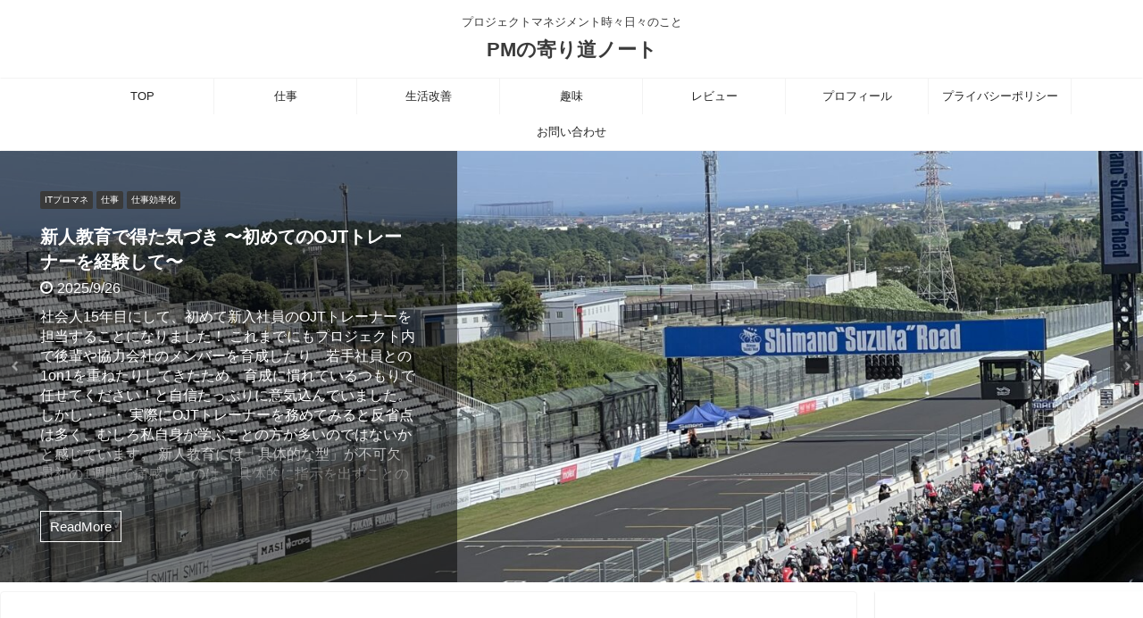

--- FILE ---
content_type: text/html; charset=UTF-8
request_url: https://kaeba-yorozu.com/page/4/
body_size: 33463
content:
<!DOCTYPE html>
<!--[if lt IE 7]>
<html class="ie6" lang="ja"> <![endif]-->
<!--[if IE 7]>
<html class="i7" lang="ja"> <![endif]-->
<!--[if IE 8]>
<html class="ie" lang="ja"> <![endif]-->
<!--[if gt IE 8]><!-->
<html lang="ja" class="s-navi-search-overlay header-bar-fixable">
	<!--<![endif]-->
	<head prefix="og: http://ogp.me/ns# fb: http://ogp.me/ns/fb# article: http://ogp.me/ns/article#">
		<meta charset="UTF-8" >
		<meta name="viewport" content="width=device-width,initial-scale=1.0,user-scalable=no,viewport-fit=cover">
		<meta name="format-detection" content="telephone=no" >

					<meta name="robots" content="noindex,follow">
		
		<link rel="alternate" type="application/rss+xml" title="PMの寄り道ノート RSS Feed" href="https://kaeba-yorozu.com/feed/" />
		<link rel="pingback" href="https://kaeba-yorozu.com/xmlrpc.php" >
		<!--[if lt IE 9]>
		<script src="https://kaeba-yorozu.com/wp-content/themes/affinger5/js/html5shiv.js"></script>
		<![endif]-->
				<meta name='robots' content='max-image-preview:large' />
	<style>img:is([sizes="auto" i], [sizes^="auto," i]) { contain-intrinsic-size: 3000px 1500px }</style>
	<title>プロジェクトマネジメント時々日々のこと - PMの寄り道ノート</title>
<link rel='dns-prefetch' href='//ajax.googleapis.com' />
<link rel='dns-prefetch' href='//stats.wp.com' />
<link rel='dns-prefetch' href='//jetpack.wordpress.com' />
<link rel='dns-prefetch' href='//s0.wp.com' />
<link rel='dns-prefetch' href='//public-api.wordpress.com' />
<link rel='dns-prefetch' href='//0.gravatar.com' />
<link rel='dns-prefetch' href='//1.gravatar.com' />
<link rel='dns-prefetch' href='//2.gravatar.com' />
<link rel='preconnect' href='//c0.wp.com' />
<script type="text/javascript">
/* <![CDATA[ */
window._wpemojiSettings = {"baseUrl":"https:\/\/s.w.org\/images\/core\/emoji\/15.1.0\/72x72\/","ext":".png","svgUrl":"https:\/\/s.w.org\/images\/core\/emoji\/15.1.0\/svg\/","svgExt":".svg","source":{"concatemoji":"https:\/\/kaeba-yorozu.com\/wp-includes\/js\/wp-emoji-release.min.js?ver=6.8.1"}};
/*! This file is auto-generated */
!function(i,n){var o,s,e;function c(e){try{var t={supportTests:e,timestamp:(new Date).valueOf()};sessionStorage.setItem(o,JSON.stringify(t))}catch(e){}}function p(e,t,n){e.clearRect(0,0,e.canvas.width,e.canvas.height),e.fillText(t,0,0);var t=new Uint32Array(e.getImageData(0,0,e.canvas.width,e.canvas.height).data),r=(e.clearRect(0,0,e.canvas.width,e.canvas.height),e.fillText(n,0,0),new Uint32Array(e.getImageData(0,0,e.canvas.width,e.canvas.height).data));return t.every(function(e,t){return e===r[t]})}function u(e,t,n){switch(t){case"flag":return n(e,"\ud83c\udff3\ufe0f\u200d\u26a7\ufe0f","\ud83c\udff3\ufe0f\u200b\u26a7\ufe0f")?!1:!n(e,"\ud83c\uddfa\ud83c\uddf3","\ud83c\uddfa\u200b\ud83c\uddf3")&&!n(e,"\ud83c\udff4\udb40\udc67\udb40\udc62\udb40\udc65\udb40\udc6e\udb40\udc67\udb40\udc7f","\ud83c\udff4\u200b\udb40\udc67\u200b\udb40\udc62\u200b\udb40\udc65\u200b\udb40\udc6e\u200b\udb40\udc67\u200b\udb40\udc7f");case"emoji":return!n(e,"\ud83d\udc26\u200d\ud83d\udd25","\ud83d\udc26\u200b\ud83d\udd25")}return!1}function f(e,t,n){var r="undefined"!=typeof WorkerGlobalScope&&self instanceof WorkerGlobalScope?new OffscreenCanvas(300,150):i.createElement("canvas"),a=r.getContext("2d",{willReadFrequently:!0}),o=(a.textBaseline="top",a.font="600 32px Arial",{});return e.forEach(function(e){o[e]=t(a,e,n)}),o}function t(e){var t=i.createElement("script");t.src=e,t.defer=!0,i.head.appendChild(t)}"undefined"!=typeof Promise&&(o="wpEmojiSettingsSupports",s=["flag","emoji"],n.supports={everything:!0,everythingExceptFlag:!0},e=new Promise(function(e){i.addEventListener("DOMContentLoaded",e,{once:!0})}),new Promise(function(t){var n=function(){try{var e=JSON.parse(sessionStorage.getItem(o));if("object"==typeof e&&"number"==typeof e.timestamp&&(new Date).valueOf()<e.timestamp+604800&&"object"==typeof e.supportTests)return e.supportTests}catch(e){}return null}();if(!n){if("undefined"!=typeof Worker&&"undefined"!=typeof OffscreenCanvas&&"undefined"!=typeof URL&&URL.createObjectURL&&"undefined"!=typeof Blob)try{var e="postMessage("+f.toString()+"("+[JSON.stringify(s),u.toString(),p.toString()].join(",")+"));",r=new Blob([e],{type:"text/javascript"}),a=new Worker(URL.createObjectURL(r),{name:"wpTestEmojiSupports"});return void(a.onmessage=function(e){c(n=e.data),a.terminate(),t(n)})}catch(e){}c(n=f(s,u,p))}t(n)}).then(function(e){for(var t in e)n.supports[t]=e[t],n.supports.everything=n.supports.everything&&n.supports[t],"flag"!==t&&(n.supports.everythingExceptFlag=n.supports.everythingExceptFlag&&n.supports[t]);n.supports.everythingExceptFlag=n.supports.everythingExceptFlag&&!n.supports.flag,n.DOMReady=!1,n.readyCallback=function(){n.DOMReady=!0}}).then(function(){return e}).then(function(){var e;n.supports.everything||(n.readyCallback(),(e=n.source||{}).concatemoji?t(e.concatemoji):e.wpemoji&&e.twemoji&&(t(e.twemoji),t(e.wpemoji)))}))}((window,document),window._wpemojiSettings);
/* ]]> */
</script>
<style id='wp-emoji-styles-inline-css' type='text/css'>

	img.wp-smiley, img.emoji {
		display: inline !important;
		border: none !important;
		box-shadow: none !important;
		height: 1em !important;
		width: 1em !important;
		margin: 0 0.07em !important;
		vertical-align: -0.1em !important;
		background: none !important;
		padding: 0 !important;
	}
</style>
<link rel='stylesheet' id='wp-block-library-css' href='https://c0.wp.com/c/6.8.1/wp-includes/css/dist/block-library/style.min.css' type='text/css' media='all' />
<style id='classic-theme-styles-inline-css' type='text/css'>
/*! This file is auto-generated */
.wp-block-button__link{color:#fff;background-color:#32373c;border-radius:9999px;box-shadow:none;text-decoration:none;padding:calc(.667em + 2px) calc(1.333em + 2px);font-size:1.125em}.wp-block-file__button{background:#32373c;color:#fff;text-decoration:none}
</style>
<link rel='stylesheet' id='mediaelement-css' href='https://c0.wp.com/c/6.8.1/wp-includes/js/mediaelement/mediaelementplayer-legacy.min.css' type='text/css' media='all' />
<link rel='stylesheet' id='wp-mediaelement-css' href='https://c0.wp.com/c/6.8.1/wp-includes/js/mediaelement/wp-mediaelement.min.css' type='text/css' media='all' />
<style id='jetpack-sharing-buttons-style-inline-css' type='text/css'>
.jetpack-sharing-buttons__services-list{display:flex;flex-direction:row;flex-wrap:wrap;gap:0;list-style-type:none;margin:5px;padding:0}.jetpack-sharing-buttons__services-list.has-small-icon-size{font-size:12px}.jetpack-sharing-buttons__services-list.has-normal-icon-size{font-size:16px}.jetpack-sharing-buttons__services-list.has-large-icon-size{font-size:24px}.jetpack-sharing-buttons__services-list.has-huge-icon-size{font-size:36px}@media print{.jetpack-sharing-buttons__services-list{display:none!important}}.editor-styles-wrapper .wp-block-jetpack-sharing-buttons{gap:0;padding-inline-start:0}ul.jetpack-sharing-buttons__services-list.has-background{padding:1.25em 2.375em}
</style>
<style id='global-styles-inline-css' type='text/css'>
:root{--wp--preset--aspect-ratio--square: 1;--wp--preset--aspect-ratio--4-3: 4/3;--wp--preset--aspect-ratio--3-4: 3/4;--wp--preset--aspect-ratio--3-2: 3/2;--wp--preset--aspect-ratio--2-3: 2/3;--wp--preset--aspect-ratio--16-9: 16/9;--wp--preset--aspect-ratio--9-16: 9/16;--wp--preset--color--black: #000000;--wp--preset--color--cyan-bluish-gray: #abb8c3;--wp--preset--color--white: #ffffff;--wp--preset--color--pale-pink: #f78da7;--wp--preset--color--vivid-red: #cf2e2e;--wp--preset--color--luminous-vivid-orange: #ff6900;--wp--preset--color--luminous-vivid-amber: #fcb900;--wp--preset--color--light-green-cyan: #7bdcb5;--wp--preset--color--vivid-green-cyan: #00d084;--wp--preset--color--pale-cyan-blue: #8ed1fc;--wp--preset--color--vivid-cyan-blue: #0693e3;--wp--preset--color--vivid-purple: #9b51e0;--wp--preset--color--soft-red: #e6514c;--wp--preset--color--light-grayish-red: #fdebee;--wp--preset--color--vivid-yellow: #ffc107;--wp--preset--color--very-pale-yellow: #fffde7;--wp--preset--color--very-light-gray: #fafafa;--wp--preset--color--very-dark-gray: #313131;--wp--preset--color--original-color-a: #43a047;--wp--preset--color--original-color-b: #795548;--wp--preset--color--original-color-c: #ec407a;--wp--preset--color--original-color-d: #9e9d24;--wp--preset--gradient--vivid-cyan-blue-to-vivid-purple: linear-gradient(135deg,rgba(6,147,227,1) 0%,rgb(155,81,224) 100%);--wp--preset--gradient--light-green-cyan-to-vivid-green-cyan: linear-gradient(135deg,rgb(122,220,180) 0%,rgb(0,208,130) 100%);--wp--preset--gradient--luminous-vivid-amber-to-luminous-vivid-orange: linear-gradient(135deg,rgba(252,185,0,1) 0%,rgba(255,105,0,1) 100%);--wp--preset--gradient--luminous-vivid-orange-to-vivid-red: linear-gradient(135deg,rgba(255,105,0,1) 0%,rgb(207,46,46) 100%);--wp--preset--gradient--very-light-gray-to-cyan-bluish-gray: linear-gradient(135deg,rgb(238,238,238) 0%,rgb(169,184,195) 100%);--wp--preset--gradient--cool-to-warm-spectrum: linear-gradient(135deg,rgb(74,234,220) 0%,rgb(151,120,209) 20%,rgb(207,42,186) 40%,rgb(238,44,130) 60%,rgb(251,105,98) 80%,rgb(254,248,76) 100%);--wp--preset--gradient--blush-light-purple: linear-gradient(135deg,rgb(255,206,236) 0%,rgb(152,150,240) 100%);--wp--preset--gradient--blush-bordeaux: linear-gradient(135deg,rgb(254,205,165) 0%,rgb(254,45,45) 50%,rgb(107,0,62) 100%);--wp--preset--gradient--luminous-dusk: linear-gradient(135deg,rgb(255,203,112) 0%,rgb(199,81,192) 50%,rgb(65,88,208) 100%);--wp--preset--gradient--pale-ocean: linear-gradient(135deg,rgb(255,245,203) 0%,rgb(182,227,212) 50%,rgb(51,167,181) 100%);--wp--preset--gradient--electric-grass: linear-gradient(135deg,rgb(202,248,128) 0%,rgb(113,206,126) 100%);--wp--preset--gradient--midnight: linear-gradient(135deg,rgb(2,3,129) 0%,rgb(40,116,252) 100%);--wp--preset--font-size--small: 13px;--wp--preset--font-size--medium: 20px;--wp--preset--font-size--large: 36px;--wp--preset--font-size--x-large: 42px;--wp--preset--spacing--20: 0.44rem;--wp--preset--spacing--30: 0.67rem;--wp--preset--spacing--40: 1rem;--wp--preset--spacing--50: 1.5rem;--wp--preset--spacing--60: 2.25rem;--wp--preset--spacing--70: 3.38rem;--wp--preset--spacing--80: 5.06rem;--wp--preset--shadow--natural: 6px 6px 9px rgba(0, 0, 0, 0.2);--wp--preset--shadow--deep: 12px 12px 50px rgba(0, 0, 0, 0.4);--wp--preset--shadow--sharp: 6px 6px 0px rgba(0, 0, 0, 0.2);--wp--preset--shadow--outlined: 6px 6px 0px -3px rgba(255, 255, 255, 1), 6px 6px rgba(0, 0, 0, 1);--wp--preset--shadow--crisp: 6px 6px 0px rgba(0, 0, 0, 1);}:where(.is-layout-flex){gap: 0.5em;}:where(.is-layout-grid){gap: 0.5em;}body .is-layout-flex{display: flex;}.is-layout-flex{flex-wrap: wrap;align-items: center;}.is-layout-flex > :is(*, div){margin: 0;}body .is-layout-grid{display: grid;}.is-layout-grid > :is(*, div){margin: 0;}:where(.wp-block-columns.is-layout-flex){gap: 2em;}:where(.wp-block-columns.is-layout-grid){gap: 2em;}:where(.wp-block-post-template.is-layout-flex){gap: 1.25em;}:where(.wp-block-post-template.is-layout-grid){gap: 1.25em;}.has-black-color{color: var(--wp--preset--color--black) !important;}.has-cyan-bluish-gray-color{color: var(--wp--preset--color--cyan-bluish-gray) !important;}.has-white-color{color: var(--wp--preset--color--white) !important;}.has-pale-pink-color{color: var(--wp--preset--color--pale-pink) !important;}.has-vivid-red-color{color: var(--wp--preset--color--vivid-red) !important;}.has-luminous-vivid-orange-color{color: var(--wp--preset--color--luminous-vivid-orange) !important;}.has-luminous-vivid-amber-color{color: var(--wp--preset--color--luminous-vivid-amber) !important;}.has-light-green-cyan-color{color: var(--wp--preset--color--light-green-cyan) !important;}.has-vivid-green-cyan-color{color: var(--wp--preset--color--vivid-green-cyan) !important;}.has-pale-cyan-blue-color{color: var(--wp--preset--color--pale-cyan-blue) !important;}.has-vivid-cyan-blue-color{color: var(--wp--preset--color--vivid-cyan-blue) !important;}.has-vivid-purple-color{color: var(--wp--preset--color--vivid-purple) !important;}.has-black-background-color{background-color: var(--wp--preset--color--black) !important;}.has-cyan-bluish-gray-background-color{background-color: var(--wp--preset--color--cyan-bluish-gray) !important;}.has-white-background-color{background-color: var(--wp--preset--color--white) !important;}.has-pale-pink-background-color{background-color: var(--wp--preset--color--pale-pink) !important;}.has-vivid-red-background-color{background-color: var(--wp--preset--color--vivid-red) !important;}.has-luminous-vivid-orange-background-color{background-color: var(--wp--preset--color--luminous-vivid-orange) !important;}.has-luminous-vivid-amber-background-color{background-color: var(--wp--preset--color--luminous-vivid-amber) !important;}.has-light-green-cyan-background-color{background-color: var(--wp--preset--color--light-green-cyan) !important;}.has-vivid-green-cyan-background-color{background-color: var(--wp--preset--color--vivid-green-cyan) !important;}.has-pale-cyan-blue-background-color{background-color: var(--wp--preset--color--pale-cyan-blue) !important;}.has-vivid-cyan-blue-background-color{background-color: var(--wp--preset--color--vivid-cyan-blue) !important;}.has-vivid-purple-background-color{background-color: var(--wp--preset--color--vivid-purple) !important;}.has-black-border-color{border-color: var(--wp--preset--color--black) !important;}.has-cyan-bluish-gray-border-color{border-color: var(--wp--preset--color--cyan-bluish-gray) !important;}.has-white-border-color{border-color: var(--wp--preset--color--white) !important;}.has-pale-pink-border-color{border-color: var(--wp--preset--color--pale-pink) !important;}.has-vivid-red-border-color{border-color: var(--wp--preset--color--vivid-red) !important;}.has-luminous-vivid-orange-border-color{border-color: var(--wp--preset--color--luminous-vivid-orange) !important;}.has-luminous-vivid-amber-border-color{border-color: var(--wp--preset--color--luminous-vivid-amber) !important;}.has-light-green-cyan-border-color{border-color: var(--wp--preset--color--light-green-cyan) !important;}.has-vivid-green-cyan-border-color{border-color: var(--wp--preset--color--vivid-green-cyan) !important;}.has-pale-cyan-blue-border-color{border-color: var(--wp--preset--color--pale-cyan-blue) !important;}.has-vivid-cyan-blue-border-color{border-color: var(--wp--preset--color--vivid-cyan-blue) !important;}.has-vivid-purple-border-color{border-color: var(--wp--preset--color--vivid-purple) !important;}.has-vivid-cyan-blue-to-vivid-purple-gradient-background{background: var(--wp--preset--gradient--vivid-cyan-blue-to-vivid-purple) !important;}.has-light-green-cyan-to-vivid-green-cyan-gradient-background{background: var(--wp--preset--gradient--light-green-cyan-to-vivid-green-cyan) !important;}.has-luminous-vivid-amber-to-luminous-vivid-orange-gradient-background{background: var(--wp--preset--gradient--luminous-vivid-amber-to-luminous-vivid-orange) !important;}.has-luminous-vivid-orange-to-vivid-red-gradient-background{background: var(--wp--preset--gradient--luminous-vivid-orange-to-vivid-red) !important;}.has-very-light-gray-to-cyan-bluish-gray-gradient-background{background: var(--wp--preset--gradient--very-light-gray-to-cyan-bluish-gray) !important;}.has-cool-to-warm-spectrum-gradient-background{background: var(--wp--preset--gradient--cool-to-warm-spectrum) !important;}.has-blush-light-purple-gradient-background{background: var(--wp--preset--gradient--blush-light-purple) !important;}.has-blush-bordeaux-gradient-background{background: var(--wp--preset--gradient--blush-bordeaux) !important;}.has-luminous-dusk-gradient-background{background: var(--wp--preset--gradient--luminous-dusk) !important;}.has-pale-ocean-gradient-background{background: var(--wp--preset--gradient--pale-ocean) !important;}.has-electric-grass-gradient-background{background: var(--wp--preset--gradient--electric-grass) !important;}.has-midnight-gradient-background{background: var(--wp--preset--gradient--midnight) !important;}.has-small-font-size{font-size: var(--wp--preset--font-size--small) !important;}.has-medium-font-size{font-size: var(--wp--preset--font-size--medium) !important;}.has-large-font-size{font-size: var(--wp--preset--font-size--large) !important;}.has-x-large-font-size{font-size: var(--wp--preset--font-size--x-large) !important;}
:where(.wp-block-post-template.is-layout-flex){gap: 1.25em;}:where(.wp-block-post-template.is-layout-grid){gap: 1.25em;}
:where(.wp-block-columns.is-layout-flex){gap: 2em;}:where(.wp-block-columns.is-layout-grid){gap: 2em;}
:root :where(.wp-block-pullquote){font-size: 1.5em;line-height: 1.6;}
</style>
<link rel='stylesheet' id='contact-form-7-css' href='https://kaeba-yorozu.com/wp-content/plugins/contact-form-7/includes/css/styles.css?ver=5.7.4' type='text/css' media='all' />
<link rel='stylesheet' id='st-af-cpt-css' href='https://kaeba-yorozu.com/wp-content/plugins/st-af-cpt/assets/css/style.css?ver=1.0.0' type='text/css' media='all' />
<link rel='stylesheet' id='ppress-frontend-css' href='https://kaeba-yorozu.com/wp-content/plugins/wp-user-avatar/assets/css/frontend.min.css?ver=4.13.0' type='text/css' media='all' />
<link rel='stylesheet' id='ppress-flatpickr-css' href='https://kaeba-yorozu.com/wp-content/plugins/wp-user-avatar/assets/flatpickr/flatpickr.min.css?ver=4.13.0' type='text/css' media='all' />
<link rel='stylesheet' id='ppress-select2-css' href='https://kaeba-yorozu.com/wp-content/plugins/wp-user-avatar/assets/select2/select2.min.css?ver=6.8.1' type='text/css' media='all' />
<link rel='stylesheet' id='normalize-css' href='https://kaeba-yorozu.com/wp-content/themes/affinger5/css/normalize.css?ver=1.5.9' type='text/css' media='all' />
<link rel='stylesheet' id='font-awesome-css' href='https://kaeba-yorozu.com/wp-content/themes/affinger5/css/fontawesome/css/font-awesome.min.css?ver=4.7.0' type='text/css' media='all' />
<link rel='stylesheet' id='font-awesome-animation-css' href='https://kaeba-yorozu.com/wp-content/themes/affinger5/css/fontawesome/css/font-awesome-animation.min.css?ver=6.8.1' type='text/css' media='all' />
<link rel='stylesheet' id='st_svg-css' href='https://kaeba-yorozu.com/wp-content/themes/affinger5/st_svg/style.css?ver=6.8.1' type='text/css' media='all' />
<link rel='stylesheet' id='slick-css' href='https://kaeba-yorozu.com/wp-content/themes/affinger5/vendor/slick/slick.css?ver=1.8.0' type='text/css' media='all' />
<link rel='stylesheet' id='slick-theme-css' href='https://kaeba-yorozu.com/wp-content/themes/affinger5/vendor/slick/slick-theme.css?ver=1.8.0' type='text/css' media='all' />
<link rel='stylesheet' id='fonts-googleapis-notosansjp-css' href='//fonts.googleapis.com/css?family=Noto+Sans+JP%3A400%2C700&#038;display=swap&#038;subset=japanese&#038;ver=6.8.1' type='text/css' media='all' />
<link rel='stylesheet' id='style-css' href='https://kaeba-yorozu.com/wp-content/themes/affinger5/style.css?ver=6.8.1' type='text/css' media='all' />
<link rel='stylesheet' id='child-style-css' href='https://kaeba-yorozu.com/wp-content/themes/affinger5-child/style.css?ver=6.8.1' type='text/css' media='all' />
<link rel='stylesheet' id='single-css' href='https://kaeba-yorozu.com/wp-content/themes/affinger5/st-rankcss.php' type='text/css' media='all' />
<style id='akismet-widget-style-inline-css' type='text/css'>

			.a-stats {
				--akismet-color-mid-green: #357b49;
				--akismet-color-white: #fff;
				--akismet-color-light-grey: #f6f7f7;

				max-width: 350px;
				width: auto;
			}

			.a-stats * {
				all: unset;
				box-sizing: border-box;
			}

			.a-stats strong {
				font-weight: 600;
			}

			.a-stats a.a-stats__link,
			.a-stats a.a-stats__link:visited,
			.a-stats a.a-stats__link:active {
				background: var(--akismet-color-mid-green);
				border: none;
				box-shadow: none;
				border-radius: 8px;
				color: var(--akismet-color-white);
				cursor: pointer;
				display: block;
				font-family: -apple-system, BlinkMacSystemFont, 'Segoe UI', 'Roboto', 'Oxygen-Sans', 'Ubuntu', 'Cantarell', 'Helvetica Neue', sans-serif;
				font-weight: 500;
				padding: 12px;
				text-align: center;
				text-decoration: none;
				transition: all 0.2s ease;
			}

			/* Extra specificity to deal with TwentyTwentyOne focus style */
			.widget .a-stats a.a-stats__link:focus {
				background: var(--akismet-color-mid-green);
				color: var(--akismet-color-white);
				text-decoration: none;
			}

			.a-stats a.a-stats__link:hover {
				filter: brightness(110%);
				box-shadow: 0 4px 12px rgba(0, 0, 0, 0.06), 0 0 2px rgba(0, 0, 0, 0.16);
			}

			.a-stats .count {
				color: var(--akismet-color-white);
				display: block;
				font-size: 1.5em;
				line-height: 1.4;
				padding: 0 13px;
				white-space: nowrap;
			}
		
</style>
<style id='rocket-lazyload-inline-css' type='text/css'>
.rll-youtube-player{position:relative;padding-bottom:56.23%;height:0;overflow:hidden;max-width:100%;}.rll-youtube-player:focus-within{outline: 2px solid currentColor;outline-offset: 5px;}.rll-youtube-player iframe{position:absolute;top:0;left:0;width:100%;height:100%;z-index:100;background:0 0}.rll-youtube-player img{bottom:0;display:block;left:0;margin:auto;max-width:100%;width:100%;position:absolute;right:0;top:0;border:none;height:auto;-webkit-transition:.4s all;-moz-transition:.4s all;transition:.4s all}.rll-youtube-player img:hover{-webkit-filter:brightness(75%)}.rll-youtube-player .play{height:100%;width:100%;left:0;top:0;position:absolute;background:url(https://kaeba-yorozu.com/wp-content/plugins/rocket-lazy-load/assets/img/youtube.png) no-repeat center;background-color: transparent !important;cursor:pointer;border:none;}
</style>
<link rel='stylesheet' id='st-themecss-css' href='https://kaeba-yorozu.com/wp-content/themes/affinger5/st-themecss-loader.php?ver=6.8.1' type='text/css' media='all' />
<script type="text/javascript" src="//ajax.googleapis.com/ajax/libs/jquery/1.11.3/jquery.min.js?ver=1.11.3" id="jquery-js"></script>
<script type="text/javascript" src="https://kaeba-yorozu.com/wp-content/plugins/wp-user-avatar/assets/flatpickr/flatpickr.min.js?ver=4.13.0" id="ppress-flatpickr-js"></script>
<script type="text/javascript" src="https://kaeba-yorozu.com/wp-content/plugins/wp-user-avatar/assets/select2/select2.min.js?ver=4.13.0" id="ppress-select2-js"></script>
<link rel="https://api.w.org/" href="https://kaeba-yorozu.com/wp-json/" />	<style>img#wpstats{display:none}</style>
		<link rel="prev" href="https://kaeba-yorozu.com/page/3/" />
<link rel="next" href="https://kaeba-yorozu.com/page/5/" />
<meta name="google-site-verification" content="nZPhOr5M1hOczH8H5gAlhsfotrtcPNmN2KjSpTTW6vE" />
<style type="text/css">.recentcomments a{display:inline !important;padding:0 !important;margin:0 !important;}</style><style type="text/css" id="custom-background-css">
body.custom-background { background-color: #ffffff; }
</style>
	
<!-- Jetpack Open Graph Tags -->
<meta property="og:type" content="website" />
<meta property="og:title" content="PMの寄り道ノート" />
<meta property="og:description" content="プロジェクトマネジメント時々日々のこと" />
<meta property="og:url" content="https://kaeba-yorozu.com/" />
<meta property="og:site_name" content="PMの寄り道ノート" />
<meta property="og:image" content="https://kaeba-yorozu.com/wp-content/uploads/2020/06/image.jpg" />
<meta property="og:image:width" content="640" />
<meta property="og:image:height" content="640" />
<meta property="og:image:alt" content="" />
<meta property="og:locale" content="ja_JP" />

<!-- End Jetpack Open Graph Tags -->
<link rel="icon" href="https://kaeba-yorozu.com/wp-content/uploads/2020/06/image-100x100.jpg" sizes="32x32" />
<link rel="icon" href="https://kaeba-yorozu.com/wp-content/uploads/2020/06/image-600x600.jpg" sizes="192x192" />
<link rel="apple-touch-icon" href="https://kaeba-yorozu.com/wp-content/uploads/2020/06/image-600x600.jpg" />
<meta name="msapplication-TileImage" content="https://kaeba-yorozu.com/wp-content/uploads/2020/06/image-600x600.jpg" />
		<style type="text/css" id="wp-custom-css">
			/*=================================================================================
	カエレバ・ヨメレバ・トマレバ
=================================================================================*/

.cstmreba {
	width:98%;
	height:auto;
	margin:36px auto;
	font-family:'Lucida Grande','Hiragino Kaku Gothic ProN',Helvetica, Meiryo, sans-serif;
	line-height: 1.5;
	word-wrap: break-word;
	box-sizing: border-box;
	display: block;
}
/* WordPressで自動挿入されるPタグの余白を対処 */
.cstmreba p {
	margin: 0;
	padding: 0;
}
.cstmreba a {
	transition: 0.8s ;
	color:#285EFF; /* テキストリンクカラー */
}
.cstmreba a:hover {
	color:#FFCA28; /* テキストリンクカラー(マウスオーバー時) */
}
.cstmreba .booklink-box,
.cstmreba .kaerebalink-box,
.cstmreba .tomarebalink-box {
	width: 100%;
	background-color: #fafafa; /* 全体の背景カラー */
	overflow: hidden;
	border-radius: 0px;
	box-sizing: border-box;
	padding: 12px 8px;
	box-shadow: 0px 2px 5px 0 rgba(0,0,0,.26);
}
/* サムネイル画像ボックス */
.cstmreba .booklink-image,
.cstmreba .kaerebalink-image,
.cstmreba .tomarebalink-image {
	width:150px;
	float:left;
	margin:0 14px 0 0;
	text-align: center;
	background: #fff;
}
.cstmreba .booklink-image a,
.cstmreba .kaerebalink-image a,
.cstmreba .tomarebalink-image a {
	width:100%;
	display:block;
}
.cstmreba .booklink-image a img,
.cstmreba .kaerebalink-image a img,
.cstmreba .tomarebalink-image a img {
	margin:0 ;
	padding: 0;
	text-align:center;
	background: #fff;
}
.cstmreba .booklink-info,.cstmreba .kaerebalink-info,.cstmreba .tomarebalink-info {
	overflow:hidden;
	line-height:170%;
	color: #333;
}
/* infoボックス内リンク下線非表示 */
.cstmreba .booklink-info a,
.cstmreba .kaerebalink-info a,
.cstmreba .tomarebalink-info a {
	text-decoration: none;
}
/* 作品・商品・ホテル名 リンク */
.cstmreba .booklink-name>a,
.cstmreba .kaerebalink-name>a,
.cstmreba .tomarebalink-name>a {
	border-bottom: 1px solid ;
	font-size:16px;
}
/* powered by */
.cstmreba .booklink-powered-date,
.cstmreba .kaerebalink-powered-date,
.cstmreba .tomarebalink-powered-date {
	font-size:10px;
	line-height:150%;
}
.cstmreba .booklink-powered-date a,
.cstmreba .kaerebalink-powered-date a,
.cstmreba .tomarebalink-powered-date a {
	color:#333;
	border-bottom: none ;
}
.cstmreba .booklink-powered-date a:hover,
.cstmreba .kaerebalink-powered-date a:hover,
.cstmreba .tomarebalink-powered-date a:hover {
	color:#333;
	border-bottom: 1px solid #333 ;
}
/* 著者・住所 */
.cstmreba .booklink-detail,.cstmreba .kaerebalink-detail,.cstmreba .tomarebalink-address {
	font-size:12px;
}
.cstmreba .kaerebalink-link1 div img,.cstmreba .booklink-link2 div img,.cstmreba .tomarebalink-link1 div img {
	display:none !important;
}
.cstmreba .kaerebalink-link1, .cstmreba .booklink-link2,.cstmreba .tomarebalink-link1 {
	display: inline-block;
	width: 100%;
	margin-top: 5px;
}
.cstmreba .booklink-link2>div,
.cstmreba .kaerebalink-link1>div,
.cstmreba .tomarebalink-link1>div {
	float:left;
	width:24%;
	min-width:128px;
	margin:0.5%;
}
/***** ボタンデザインここから ******/
.cstmreba .booklink-link2 a,
.cstmreba .kaerebalink-link1 a,
.cstmreba .tomarebalink-link1 a {
	width: 100%;
	display: inline-block;
	text-align: center;
	box-sizing: border-box;
	margin: 1px 0;
	padding:3% 0.5%;
	border-radius: 8px;
	font-size: 13px;
	font-weight: bold;
	line-height: 180%;
	color: #fff;
	box-shadow: 0px 2px 4px 0 rgba(0,0,0,.26);
}
/* トマレバ */
.cstmreba .tomarebalink-link1 .shoplinkrakuten a {background: #76ae25; border: 2px solid #76ae25; }/* 楽天トラベル */
.cstmreba .tomarebalink-link1 .shoplinkjalan a { background: #ff7a15; border: 2px solid #ff7a15;}/* じゃらん */
.cstmreba .tomarebalink-link1 .shoplinkjtb a { background: #c81528; border: 2px solid #c81528;}/* JTB */
.cstmreba .tomarebalink-link1 .shoplinkknt a { background: #0b499d; border: 2px solid #0b499d;}/* KNT */
.cstmreba .tomarebalink-link1 .shoplinkikyu a { background: #bf9500; border: 2px solid #bf9500;}/* 一休 */
.cstmreba .tomarebalink-link1 .shoplinkrurubu a { background: #000066; border: 2px solid #000066;}/* るるぶ */
.cstmreba .tomarebalink-link1 .shoplinkyahoo a { background: #ff0033; border: 2px solid #ff0033;}/* Yahoo!トラベル */
.cstmreba .tomarebalink-link1 .shoplinkhis a { background: #004bb0; border: 2px solid #004bb0;}/*** HIS ***/
/* カエレバ */
.cstmreba .kaerebalink-link1 .shoplinkyahoo a {background:#ff0033; border:2px solid #ff0033; letter-spacing:normal;} /* Yahoo!ショッピング */
.cstmreba .kaerebalink-link1 .shoplinkbellemaison a { background:#84be24 ; border: 2px solid #84be24;}	/* ベルメゾン */
.cstmreba .kaerebalink-link1 .shoplinkcecile a { background:#8d124b; border: 2px solid #8d124b;} /* セシール */
.cstmreba .kaerebalink-link1 .shoplinkwowma a { background:#ea5404; border: 2px solid #ea5404;} /* Wowma */
.cstmreba .kaerebalink-link1 .shoplinkkakakucom a {background:#314995; border: 2px solid #314995;} /* 価格コム */
/* ヨメレバ */
.cstmreba .booklink-link2 .shoplinkkindle a { background:#007dcd; border: 2px solid #007dcd;} /* Kindle */
.cstmreba .booklink-link2 .shoplinkrakukobo a { background:#bf0000; border: 2px solid #bf0000;} /* 楽天kobo */
.cstmreba .booklink-link2  .shoplinkbk1 a { background:#0085cd; border: 2px solid #0085cd;} /* honto */
.cstmreba .booklink-link2 .shoplinkehon a { background:#2a2c6d; border: 2px solid #2a2c6d;} /* ehon */
.cstmreba .booklink-link2 .shoplinkkino a { background:#003e92; border: 2px solid #003e92;} /* 紀伊國屋書店 */
.cstmreba .booklink-link2 .shoplinkebj a { background:#f8485e; border: 2px solid #f8485e;} /* ebookjapan */
.cstmreba .booklink-link2 .shoplinktoshokan a { background:#333333; border: 2px solid #333333;} /* 図書館 */
/* カエレバ・ヨメレバ共通 */
.cstmreba .kaerebalink-link1 .shoplinkamazon a,
.cstmreba .booklink-link2 .shoplinkamazon a {
	background:#FF9901;
	border: 2px solid #ff9901;
} /* Amazon */
.cstmreba .kaerebalink-link1 .shoplinkrakuten a,
.cstmreba .booklink-link2 .shoplinkrakuten a {
	background: #bf0000;
	border: 2px solid #bf0000;
} /* 楽天 */
.cstmreba .kaerebalink-link1 .shoplinkseven a,
.cstmreba .booklink-link2 .shoplinkseven a {
	background:#225496;
	border: 2px solid #225496;
} /* 7net */
/****** ボタンカラー ここまで *****/

/***** ボタンデザイン　マウスオーバー時ここから *****/
.cstmreba .booklink-link2 a:hover,
.cstmreba .kaerebalink-link1 a:hover,
.cstmreba .tomarebalink-link1 a:hover {
	background: #fff;
}
/* トマレバ */
.cstmreba .tomarebalink-link1 .shoplinkrakuten a:hover { color: #76ae25; }/* 楽天トラベル */
.cstmreba .tomarebalink-link1 .shoplinkjalan a:hover { color: #ff7a15; }/* じゃらん */
.cstmreba .tomarebalink-link1 .shoplinkjtb a:hover { color: #c81528; }/* JTB */
.cstmreba .tomarebalink-link1 .shoplinkknt a:hover { color: #0b499d; }/* KNT */
.cstmreba .tomarebalink-link1 .shoplinkikyu a:hover { color: #bf9500; }/* 一休 */
.cstmreba .tomarebalink-link1 .shoplinkrurubu a:hover { color: #000066; }/* るるぶ */
.cstmreba .tomarebalink-link1 .shoplinkyahoo a:hover { color: #ff0033; }/* Yahoo!トラベル */
.cstmreba .tomarebalink-link1 .shoplinkhis a:hover { color: #004bb0; }/*** HIS ***/
/* カエレバ */
.cstmreba .kaerebalink-link1 .shoplinkyahoo a:hover {color:#ff0033;} /* Yahoo!ショッピング */
.cstmreba .kaerebalink-link1 .shoplinkbellemaison a:hover { color:#84be24 ; }	/* ベルメゾン */
.cstmreba .kaerebalink-link1 .shoplinkcecile a:hover { color:#8d124b; } /* セシール */
.cstmreba .kaerebalink-link1 .shoplinkwowma a:hover { color:#ea5404; } /* Wowma */
.cstmreba .kaerebalink-link1 .shoplinkkakakucom a:hover {color:#314995;} /* 価格コム */
/* ヨメレバ */
.cstmreba .booklink-link2 .shoplinkkindle a:hover { color:#007dcd;} /* Kindle */
.cstmreba .booklink-link2 .shoplinkrakukobo a:hover { color:#bf0000; } /* 楽天kobo */
.cstmreba .booklink-link2 .shoplinkbk1 a:hover { color:#0085cd; } /* honto */
.cstmreba .booklink-link2 .shoplinkehon a:hover { color:#2a2c6d; } /* ehon */
.cstmreba .booklink-link2 .shoplinkkino a:hover { color:#003e92; } /* 紀伊國屋書店 */
.cstmreba .booklink-link2 .shoplinkebj a:hover { color:#f8485e; } /* ebookjapan */
.cstmreba .booklink-link2 .shoplinktoshokan a:hover { color:#333333; } /* 図書館 */
/* カエレバ・ヨメレバ共通 */
.cstmreba .kaerebalink-link1 .shoplinkamazon a:hover,
.cstmreba .booklink-link2 .shoplinkamazon a:hover {
	color:#FF9901; } /* Amazon */
.cstmreba .kaerebalink-link1 .shoplinkrakuten a:hover,
.cstmreba .booklink-link2 .shoplinkrakuten a:hover {
	color: #bf0000; } /* 楽天 */
.cstmreba .kaerebalink-link1 .shoplinkseven a:hover,
.cstmreba .booklink-link2 .shoplinkseven a:hover {
	color:#225496;} /* 7net */
/***** ボタンデザイン　マウスオーバー時ここまで *****/
.cstmreba .booklink-footer {
	clear:both;
}

/*****  解像度768px以下のスタイル *****/
@media screen and (max-width:768px){
	.cstmreba .booklink-image,
	.cstmreba .kaerebalink-image,
	.cstmreba .tomarebalink-image {
		width:100%;
		float:none;
	}
	.cstmreba .booklink-link2>div,
	.cstmreba .kaerebalink-link1>div,
	.cstmreba .tomarebalink-link1>div {
		width: 32.33%;
		margin: 0.5%;
	}
	.cstmreba .booklink-info,
	.cstmreba .kaerebalink-info,
	.cstmreba .tomarebalink-info {
	  text-align:center;
	  padding-bottom: 1px;
	}
}

/*****  解像度480px以下のスタイル *****/
@media screen and (max-width:480px){
	.cstmreba .booklink-link2>div,
	.cstmreba .kaerebalink-link1>div,
	.cstmreba .tomarebalink-link1>div {
		width: 49%;
		margin: 0.5%;
	}
}		</style>
		<noscript><style id="rocket-lazyload-nojs-css">.rll-youtube-player, [data-lazy-src]{display:none !important;}</style></noscript>			<script>
		(function (i, s, o, g, r, a, m) {
			i['GoogleAnalyticsObject'] = r;
			i[r] = i[r] || function () {
					(i[r].q = i[r].q || []).push(arguments)
				}, i[r].l = 1 * new Date();
			a = s.createElement(o),
				m = s.getElementsByTagName(o)[0];
			a.async = 1;
			a.src = g;
			m.parentNode.insertBefore(a, m)
		})(window, document, 'script', '//www.google-analytics.com/analytics.js', 'ga');

		ga('create', 'UA-161928797-1', 'auto');
		ga('send', 'pageview');

	</script>
					


<script>
	jQuery(function(){
		jQuery('.st-btn-open').click(function(){
			jQuery(this).next('.st-slidebox').stop(true, true).slideToggle();
			jQuery(this).addClass('st-btn-open-click');
		});
	});
</script>

	<script>
		jQuery(function(){
		jQuery('.post h2 , .h2modoki').wrapInner('<span class="st-dash-design"></span>');
		}) 
	</script>

<script>
	jQuery(function(){
		jQuery("#toc_container:not(:has(ul ul))").addClass("only-toc");
		jQuery(".st-ac-box ul:has(.cat-item)").each(function(){
			jQuery(this).addClass("st-ac-cat");
		});
	});
</script>

<script>
	jQuery(function(){
							jQuery( '.post h5:not(.st-css-no):not(.st-matome):not(.rankh5):not(.point):not(.st-cardbox-t):not(.popular-t):not(.kanren-t):not(.popular-t)' ).wrap( '<div class="st-h5husen-shadow"></div>' );
			jQuery( '.h5modoki' ).wrap( '<div class="st-h5husen-shadow"></div>' );
				jQuery('.st-star').parent('.rankh4').css('padding-bottom','5px'); // スターがある場合のランキング見出し調整
	});
</script>

	<script>
		(function (window, document, $, undefined) {
			'use strict';

			var largeScreen = window.matchMedia('screen and (min-width: 960px)');

			function resetStickyPosition() {
				$('.st-sticky, thead th, thead td').css('top', '');
			}

			function updateStickyPosition() {
				var $headerBar      = $('#s-navi dl.acordion');
				var headerBarHeight = $headerBar.height();
				var scrollTop       = $(window).scrollTop();

				$('.st-sticky, thead th, thead td').each(function (index, element) {
					var $element = $(element);
					var tagName  = $element.prop('nodeName');
					var elementTop;

					if (tagName === 'TH' || tagName === 'TD') {
						if ($element.closest('.scroll-box').length) {
							return;
						}

						elementTop = $element.parent('tr').offset().top;
					} else {
						elementTop = $element.offset().top;
					}

					if (scrollTop + headerBarHeight > elementTop) {
						if (parseInt($element.css('top'), 10) !== headerBarHeight) {
							$element.css('top', headerBarHeight);
						}
					} else {
						$element.css('top', '');
					}
				});
			}

			function resetContentPosition() {
				$('header').css('padding-top', '');
				$('#headbox-bg').css('margin-top', '');
			}

			function fixContentPosition() {
				var $headerBar = $('#s-navi dl.acordion');
				var height     = $headerBar.height();

				$headerBar.css('padding-top', height);
				$headerBar.css('margin-top', -height);
			}

			function onScroll() {
				updateStickyPosition();
			}

			function onLargeScreen() {
				$(window).off('scroll', onScroll);

				resetContentPosition();
				resetStickyPosition();
			}

			function onSmallScreen() {
				$(window).on('scroll', onScroll);

				fixContentPosition();
				updateStickyPosition();
			}

			function initialize() {
				largeScreen.addListener(function (mql) {
					if (mql.matches) {
						onLargeScreen();
					} else {
						onSmallScreen();
					}
				});

				if (largeScreen.matches) {
					onLargeScreen();
				} else {
					onSmallScreen();
				}
			}

			$(function () {
				initialize();
			});
		}(window, window.document, jQuery));

		$(function() { 
			$( window ).scroll( function () {
				if ( jQuery(this).scrollTop() > 100 ) {
					$('#s-navi dl.acordion').addClass('ac-shadow');
				} else {
					$('#s-navi dl.acordion').removeClass('ac-shadow');
				}
			});
		});
	</script>

			</head>
	<body class="home blog paged custom-background paged-4 wp-theme-affinger5 wp-child-theme-affinger5-child front-page" >
				<div id="st-ami">
				<div id="wrapper" class="">
				<div id="wrapper-in">
					<header id="st-headwide">
						<div id="headbox-bg">
							<div id="headbox">

								<nav id="s-navi" class="pcnone" data-st-nav data-st-nav-type="fixed">
		<dl class="acordion is-active" data-st-nav-primary>
			<dt class="trigger">
				<p class="acordion_button"><span class="op op-menu"><i class="fa st-svg-menu_thin"></i></span></p>

				
				
							<!-- 追加メニュー -->
							
							<!-- 追加メニュー2 -->
							
							</dt>

			<dd class="acordion_tree">
				<div class="acordion_tree_content">

					

												<div class="menu-%e3%83%a1%e3%82%a4%e3%83%b3%e3%83%a1%e3%83%8b%e3%83%a5%e3%83%bc-container"><ul id="menu-%e3%83%a1%e3%82%a4%e3%83%b3%e3%83%a1%e3%83%8b%e3%83%a5%e3%83%bc" class="menu"><li id="menu-item-1606" class="menu-item menu-item-type-custom menu-item-object-custom current-menu-item menu-item-home menu-item-1606"><a href="https://kaeba-yorozu.com/"><span class="menu-item-label">TOP</span></a></li>
<li id="menu-item-3345" class="menu-item menu-item-type-taxonomy menu-item-object-category menu-item-has-children menu-item-3345"><a href="https://kaeba-yorozu.com/category/%e4%bb%95%e4%ba%8b/"><span class="menu-item-label">仕事</span></a>
<ul class="sub-menu">
	<li id="menu-item-3339" class="menu-item menu-item-type-taxonomy menu-item-object-category menu-item-3339"><a href="https://kaeba-yorozu.com/category/%e4%bb%95%e4%ba%8b/it%e3%83%97%e3%83%ad%e3%83%9e%e3%83%8d/"><span class="menu-item-label">ITプロマネ</span></a></li>
	<li id="menu-item-3346" class="menu-item menu-item-type-taxonomy menu-item-object-category menu-item-3346"><a href="https://kaeba-yorozu.com/category/%e8%bb%a2%e8%81%b7/"><span class="menu-item-label">転職</span></a></li>
	<li id="menu-item-3347" class="menu-item menu-item-type-taxonomy menu-item-object-category menu-item-3347"><a href="https://kaeba-yorozu.com/category/work/"><span class="menu-item-label">仕事効率化</span></a></li>
</ul>
</li>
<li id="menu-item-1982" class="menu-item menu-item-type-taxonomy menu-item-object-category menu-item-has-children menu-item-1982"><a href="https://kaeba-yorozu.com/category/life/"><span class="menu-item-label">生活改善</span></a>
<ul class="sub-menu">
	<li id="menu-item-1983" class="menu-item menu-item-type-taxonomy menu-item-object-category menu-item-1983"><a href="https://kaeba-yorozu.com/category/life/kosodate/"><span class="menu-item-label">育児</span></a></li>
	<li id="menu-item-1985" class="menu-item menu-item-type-taxonomy menu-item-object-category menu-item-1985"><a href="https://kaeba-yorozu.com/category/life/%e5%ae%b6%e4%ba%8b/"><span class="menu-item-label">家事</span></a></li>
</ul>
</li>
<li id="menu-item-3343" class="menu-item menu-item-type-taxonomy menu-item-object-category menu-item-has-children menu-item-3343"><a href="https://kaeba-yorozu.com/category/%e8%b6%a3%e5%91%b3/"><span class="menu-item-label">趣味</span></a>
<ul class="sub-menu">
	<li id="menu-item-3344" class="menu-item menu-item-type-taxonomy menu-item-object-category menu-item-3344"><a href="https://kaeba-yorozu.com/category/%e8%b6%a3%e5%91%b3/%e3%82%b9%e3%83%9d%e3%83%bc%e3%83%84%e3%83%90%e3%82%a4%e3%82%af/"><span class="menu-item-label">スポーツバイク</span></a></li>
	<li id="menu-item-3342" class="menu-item menu-item-type-taxonomy menu-item-object-category menu-item-3342"><a href="https://kaeba-yorozu.com/category/review/%e8%87%aa%e5%8b%95%e8%bb%8a/"><span class="menu-item-label">自動車</span></a></li>
</ul>
</li>
<li id="menu-item-1986" class="menu-item menu-item-type-taxonomy menu-item-object-category menu-item-has-children menu-item-1986"><a href="https://kaeba-yorozu.com/category/review/"><span class="menu-item-label">レビュー</span></a>
<ul class="sub-menu">
	<li id="menu-item-3341" class="menu-item menu-item-type-taxonomy menu-item-object-category menu-item-3341"><a href="https://kaeba-yorozu.com/category/review/%e3%82%a2%e3%82%a6%e3%83%88%e3%83%89%e3%82%a2%e7%94%a8%e5%93%81/"><span class="menu-item-label">アウトドア用品</span></a></li>
	<li id="menu-item-3340" class="menu-item menu-item-type-taxonomy menu-item-object-category menu-item-3340"><a href="https://kaeba-yorozu.com/category/review/thinkpad/"><span class="menu-item-label">ThinkPad</span></a></li>
</ul>
</li>
<li id="menu-item-47" class="menu-item menu-item-type-post_type menu-item-object-page menu-item-47"><a href="https://kaeba-yorozu.com/profile/"><span class="menu-item-label">プロフィール</span></a></li>
<li id="menu-item-1299" class="menu-item menu-item-type-post_type menu-item-object-page menu-item-privacy-policy menu-item-1299"><a rel="privacy-policy" href="https://kaeba-yorozu.com/policy/"><span class="menu-item-label">プライバシーポリシー</span></a></li>
<li id="menu-item-529" class="menu-item menu-item-type-post_type menu-item-object-page menu-item-529"><a href="https://kaeba-yorozu.com/%e3%81%8a%e5%95%8f%e3%81%84%e5%90%88%e3%82%8f%e3%81%9b/"><span class="menu-item-label">お問い合わせ</span></a></li>
</ul></div>						<div class="clear"></div>

					
				</div>
			</dd>

					</dl>

					</nav>

								<div id="header-l">
									
									<div id="st-text-logo">
										
            
			
				<!-- キャプション -->
				                
											<h1 class="descr sitenametop">
             		       	プロジェクトマネジメント時々日々のこと             		   	</h1>
					                    
				                
				<!-- ロゴ又はブログ名 -->
				              		  <p class="sitename"><a href="https://kaeba-yorozu.com/">
                  		                      		    PMの寄り道ノート                   		               		  </a></p>
            					<!-- ロゴ又はブログ名ここまで -->

			    
		
    									</div>
								</div><!-- /#header-l -->

								<div id="header-r" class="smanone">
									
								</div><!-- /#header-r -->
							</div><!-- /#headbox-bg -->
						</div><!-- /#headbox clearfix -->

						
						
						
						
											
	<div id="gazou-wide">
							<div id="st-menubox">
			<div id="st-menuwide">
				<nav class="smanone clearfix"><ul id="menu-%e3%83%a1%e3%82%a4%e3%83%b3%e3%83%a1%e3%83%8b%e3%83%a5%e3%83%bc-1" class="menu"><li class="menu-item menu-item-type-custom menu-item-object-custom current-menu-item menu-item-home menu-item-1606"><a href="https://kaeba-yorozu.com/">TOP</a></li>
<li class="menu-item menu-item-type-taxonomy menu-item-object-category menu-item-has-children menu-item-3345"><a href="https://kaeba-yorozu.com/category/%e4%bb%95%e4%ba%8b/">仕事</a>
<ul class="sub-menu">
	<li class="menu-item menu-item-type-taxonomy menu-item-object-category menu-item-3339"><a href="https://kaeba-yorozu.com/category/%e4%bb%95%e4%ba%8b/it%e3%83%97%e3%83%ad%e3%83%9e%e3%83%8d/">ITプロマネ</a></li>
	<li class="menu-item menu-item-type-taxonomy menu-item-object-category menu-item-3346"><a href="https://kaeba-yorozu.com/category/%e8%bb%a2%e8%81%b7/">転職</a></li>
	<li class="menu-item menu-item-type-taxonomy menu-item-object-category menu-item-3347"><a href="https://kaeba-yorozu.com/category/work/">仕事効率化</a></li>
</ul>
</li>
<li class="menu-item menu-item-type-taxonomy menu-item-object-category menu-item-has-children menu-item-1982"><a href="https://kaeba-yorozu.com/category/life/">生活改善</a>
<ul class="sub-menu">
	<li class="menu-item menu-item-type-taxonomy menu-item-object-category menu-item-1983"><a href="https://kaeba-yorozu.com/category/life/kosodate/">育児</a></li>
	<li class="menu-item menu-item-type-taxonomy menu-item-object-category menu-item-1985"><a href="https://kaeba-yorozu.com/category/life/%e5%ae%b6%e4%ba%8b/">家事</a></li>
</ul>
</li>
<li class="menu-item menu-item-type-taxonomy menu-item-object-category menu-item-has-children menu-item-3343"><a href="https://kaeba-yorozu.com/category/%e8%b6%a3%e5%91%b3/">趣味</a>
<ul class="sub-menu">
	<li class="menu-item menu-item-type-taxonomy menu-item-object-category menu-item-3344"><a href="https://kaeba-yorozu.com/category/%e8%b6%a3%e5%91%b3/%e3%82%b9%e3%83%9d%e3%83%bc%e3%83%84%e3%83%90%e3%82%a4%e3%82%af/">スポーツバイク</a></li>
	<li class="menu-item menu-item-type-taxonomy menu-item-object-category menu-item-3342"><a href="https://kaeba-yorozu.com/category/review/%e8%87%aa%e5%8b%95%e8%bb%8a/">自動車</a></li>
</ul>
</li>
<li class="menu-item menu-item-type-taxonomy menu-item-object-category menu-item-has-children menu-item-1986"><a href="https://kaeba-yorozu.com/category/review/">レビュー</a>
<ul class="sub-menu">
	<li class="menu-item menu-item-type-taxonomy menu-item-object-category menu-item-3341"><a href="https://kaeba-yorozu.com/category/review/%e3%82%a2%e3%82%a6%e3%83%88%e3%83%89%e3%82%a2%e7%94%a8%e5%93%81/">アウトドア用品</a></li>
	<li class="menu-item menu-item-type-taxonomy menu-item-object-category menu-item-3340"><a href="https://kaeba-yorozu.com/category/review/thinkpad/">ThinkPad</a></li>
</ul>
</li>
<li class="menu-item menu-item-type-post_type menu-item-object-page menu-item-47"><a href="https://kaeba-yorozu.com/profile/">プロフィール</a></li>
<li class="menu-item menu-item-type-post_type menu-item-object-page menu-item-privacy-policy menu-item-1299"><a rel="privacy-policy" href="https://kaeba-yorozu.com/policy/">プライバシーポリシー</a></li>
<li class="menu-item menu-item-type-post_type menu-item-object-page menu-item-529"><a href="https://kaeba-yorozu.com/%e3%81%8a%e5%95%8f%e3%81%84%e5%90%88%e3%82%8f%e3%81%9b/">お問い合わせ</a></li>
</ul></nav>			</div>
		</div>
			
									<div id="st-headerbox">
					<div id="st-header">
						<div class="header-post-slider-container">
							<div class="slider post-slider header-post-slider has-excerpt is-rtl has-cat has-date is-wide"
								 data-slick="{&quot;slidesToShow&quot;:1,&quot;slidesToScroll&quot;:1,&quot;adaptiveHeight&quot;:true,&quot;autoplay&quot;:true,&quot;dots&quot;:false,&quot;autoplaySpeed&quot;:5000,&quot;fade&quot;:false,&quot;rtl&quot;:false}">
								
																	
									<div class="slider-item post-slide has-image">
										<div class="post-slide-image">
											<a href="https://kaeba-yorozu.com/%e6%96%b0%e4%ba%ba%e6%95%99%e8%82%b2%e3%81%a7%e5%be%97%e3%81%9f%e6%b0%97%e3%81%a5%e3%81%8d-%e3%80%9c%e5%88%9d%e3%82%81%e3%81%a6%e3%81%aeojt%e3%83%88%e3%83%ac%e3%83%bc%e3%83%8a%e3%83%bc%e3%82%92/"><img width="2560" height="1920" src="data:image/svg+xml,%3Csvg%20xmlns='http://www.w3.org/2000/svg'%20viewBox='0%200%202560%201920'%3E%3C/svg%3E" class="attachment-full size-full wp-post-image" alt="" decoding="async" fetchpriority="high" data-lazy-srcset="https://kaeba-yorozu.com/wp-content/uploads/2025/09/IMG_6115-scaled.jpeg 2560w, https://kaeba-yorozu.com/wp-content/uploads/2025/09/IMG_6115-800x600.jpeg 800w, https://kaeba-yorozu.com/wp-content/uploads/2025/09/IMG_6115-768x576.jpeg 768w, https://kaeba-yorozu.com/wp-content/uploads/2025/09/IMG_6115-1536x1152.jpeg 1536w, https://kaeba-yorozu.com/wp-content/uploads/2025/09/IMG_6115-2048x1536.jpeg 2048w" data-lazy-sizes="(max-width: 2560px) 100vw, 2560px" data-attachment-id="3446" data-permalink="https://kaeba-yorozu.com/%e6%96%b0%e4%ba%ba%e6%95%99%e8%82%b2%e3%81%a7%e5%be%97%e3%81%9f%e6%b0%97%e3%81%a5%e3%81%8d-%e3%80%9c%e5%88%9d%e3%82%81%e3%81%a6%e3%81%aeojt%e3%83%88%e3%83%ac%e3%83%bc%e3%83%8a%e3%83%bc%e3%82%92/img_6115/" data-orig-file="https://kaeba-yorozu.com/wp-content/uploads/2025/09/IMG_6115-scaled.jpeg" data-orig-size="2560,1920" data-comments-opened="1" data-image-meta="{&quot;aperture&quot;:&quot;2.8&quot;,&quot;credit&quot;:&quot;&quot;,&quot;camera&quot;:&quot;iPhone 13 Pro&quot;,&quot;caption&quot;:&quot;&quot;,&quot;created_timestamp&quot;:&quot;1756564283&quot;,&quot;copyright&quot;:&quot;&quot;,&quot;focal_length&quot;:&quot;9&quot;,&quot;iso&quot;:&quot;32&quot;,&quot;shutter_speed&quot;:&quot;0.0011614401858304&quot;,&quot;title&quot;:&quot;&quot;,&quot;orientation&quot;:&quot;1&quot;}" data-image-title="IMG_6115" data-image-description="" data-image-caption="" data-medium-file="https://kaeba-yorozu.com/wp-content/uploads/2025/09/IMG_6115-scaled.jpeg" data-large-file="https://kaeba-yorozu.com/wp-content/uploads/2025/09/IMG_6115-800x600.jpeg" data-lazy-src="https://kaeba-yorozu.com/wp-content/uploads/2025/09/IMG_6115-scaled.jpeg" /><noscript><img width="2560" height="1920" src="https://kaeba-yorozu.com/wp-content/uploads/2025/09/IMG_6115-scaled.jpeg" class="attachment-full size-full wp-post-image" alt="" decoding="async" fetchpriority="high" srcset="https://kaeba-yorozu.com/wp-content/uploads/2025/09/IMG_6115-scaled.jpeg 2560w, https://kaeba-yorozu.com/wp-content/uploads/2025/09/IMG_6115-800x600.jpeg 800w, https://kaeba-yorozu.com/wp-content/uploads/2025/09/IMG_6115-768x576.jpeg 768w, https://kaeba-yorozu.com/wp-content/uploads/2025/09/IMG_6115-1536x1152.jpeg 1536w, https://kaeba-yorozu.com/wp-content/uploads/2025/09/IMG_6115-2048x1536.jpeg 2048w" sizes="(max-width: 2560px) 100vw, 2560px" data-attachment-id="3446" data-permalink="https://kaeba-yorozu.com/%e6%96%b0%e4%ba%ba%e6%95%99%e8%82%b2%e3%81%a7%e5%be%97%e3%81%9f%e6%b0%97%e3%81%a5%e3%81%8d-%e3%80%9c%e5%88%9d%e3%82%81%e3%81%a6%e3%81%aeojt%e3%83%88%e3%83%ac%e3%83%bc%e3%83%8a%e3%83%bc%e3%82%92/img_6115/" data-orig-file="https://kaeba-yorozu.com/wp-content/uploads/2025/09/IMG_6115-scaled.jpeg" data-orig-size="2560,1920" data-comments-opened="1" data-image-meta="{&quot;aperture&quot;:&quot;2.8&quot;,&quot;credit&quot;:&quot;&quot;,&quot;camera&quot;:&quot;iPhone 13 Pro&quot;,&quot;caption&quot;:&quot;&quot;,&quot;created_timestamp&quot;:&quot;1756564283&quot;,&quot;copyright&quot;:&quot;&quot;,&quot;focal_length&quot;:&quot;9&quot;,&quot;iso&quot;:&quot;32&quot;,&quot;shutter_speed&quot;:&quot;0.0011614401858304&quot;,&quot;title&quot;:&quot;&quot;,&quot;orientation&quot;:&quot;1&quot;}" data-image-title="IMG_6115" data-image-description="" data-image-caption="" data-medium-file="https://kaeba-yorozu.com/wp-content/uploads/2025/09/IMG_6115-scaled.jpeg" data-large-file="https://kaeba-yorozu.com/wp-content/uploads/2025/09/IMG_6115-800x600.jpeg" /></noscript></a>
										</div>
										<div class="post-slide-body">
											<div class="post-slide-body-content">
												<div class="post-slide-text">
																											
														<p class="st-catgroup itiran-category">
															<a href="https://kaeba-yorozu.com/category/%e4%bb%95%e4%ba%8b/it%e3%83%97%e3%83%ad%e3%83%9e%e3%83%8d/" title="View all posts in ITプロマネ" rel="category tag"><span class="catname st-catid37">ITプロマネ</span></a> <a href="https://kaeba-yorozu.com/category/%e4%bb%95%e4%ba%8b/" title="View all posts in 仕事" rel="category tag"><span class="catname st-catid36">仕事</span></a> <a href="https://kaeba-yorozu.com/category/work/" title="View all posts in 仕事効率化" rel="category tag"><span class="catname st-catid13">仕事効率化</span></a>														</p>
													
													<p class="post-slide-title"><a href="https://kaeba-yorozu.com/%e6%96%b0%e4%ba%ba%e6%95%99%e8%82%b2%e3%81%a7%e5%be%97%e3%81%9f%e6%b0%97%e3%81%a5%e3%81%8d-%e3%80%9c%e5%88%9d%e3%82%81%e3%81%a6%e3%81%aeojt%e3%83%88%e3%83%ac%e3%83%bc%e3%83%8a%e3%83%bc%e3%82%92/">新人教育で得た気づき 〜初めてのOJTトレーナーを経験して〜</a></p>

																																										<p class="post-slide-date"><i class="fa fa-clock-o"></i>2025/9/26</p>
																											
													<div class="post-slide-excerpt">
														<p>社会人15年目にして、初めて新入社員のOJTトレーナーを担当することになりました！ これまでにもプロジェクト内で後輩や協力会社のメンバーを育成したり、若手社員との1on1を重ねたりしてきたため、育成に慣れているつもりで任せてください！と自信たっぷりに意気込んでいました。 しかし・・・ 実際にOJTトレーナーを務めてみると反省点は多く、むしろ私自身が学ぶことの方が多いのではないかと感じています。 新人教育には「具体的な型」が不可欠 最初の1週間で痛感したのは、 具体的に指示を出すことの重要性です。 「まずは ... </p>
													</div>
												</div>

												<p class="post-slide-more">
													<a href="https://kaeba-yorozu.com/%e6%96%b0%e4%ba%ba%e6%95%99%e8%82%b2%e3%81%a7%e5%be%97%e3%81%9f%e6%b0%97%e3%81%a5%e3%81%8d-%e3%80%9c%e5%88%9d%e3%82%81%e3%81%a6%e3%81%aeojt%e3%83%88%e3%83%ac%e3%83%bc%e3%83%8a%e3%83%bc%e3%82%92/">ReadMore</a>
												</p>
											</div>
										</div>
									</div>
																	
									<div class="slider-item post-slide has-image">
										<div class="post-slide-image">
											<a href="https://kaeba-yorozu.com/pm1-14/"><img width="2560" height="1920" src="data:image/svg+xml,%3Csvg%20xmlns='http://www.w3.org/2000/svg'%20viewBox='0%200%202560%201920'%3E%3C/svg%3E" class="attachment-full size-full wp-post-image" alt="" decoding="async" data-lazy-srcset="https://kaeba-yorozu.com/wp-content/uploads/2025/08/IMG_5902-scaled.jpeg 2560w, https://kaeba-yorozu.com/wp-content/uploads/2025/08/IMG_5902-800x600.jpeg 800w, https://kaeba-yorozu.com/wp-content/uploads/2025/08/IMG_5902-768x576.jpeg 768w, https://kaeba-yorozu.com/wp-content/uploads/2025/08/IMG_5902-1536x1152.jpeg 1536w, https://kaeba-yorozu.com/wp-content/uploads/2025/08/IMG_5902-2048x1536.jpeg 2048w" data-lazy-sizes="(max-width: 2560px) 100vw, 2560px" data-attachment-id="3441" data-permalink="https://kaeba-yorozu.com/pm1-14/img_5902/" data-orig-file="https://kaeba-yorozu.com/wp-content/uploads/2025/08/IMG_5902-scaled.jpeg" data-orig-size="2560,1920" data-comments-opened="1" data-image-meta="{&quot;aperture&quot;:&quot;1.8&quot;,&quot;credit&quot;:&quot;&quot;,&quot;camera&quot;:&quot;iPhone 13 Pro&quot;,&quot;caption&quot;:&quot;&quot;,&quot;created_timestamp&quot;:&quot;1755957875&quot;,&quot;copyright&quot;:&quot;&quot;,&quot;focal_length&quot;:&quot;1.57&quot;,&quot;iso&quot;:&quot;32&quot;,&quot;shutter_speed&quot;:&quot;0.00028296547821166&quot;,&quot;title&quot;:&quot;&quot;,&quot;orientation&quot;:&quot;1&quot;}" data-image-title="IMG_5902" data-image-description="" data-image-caption="" data-medium-file="https://kaeba-yorozu.com/wp-content/uploads/2025/08/IMG_5902-scaled.jpeg" data-large-file="https://kaeba-yorozu.com/wp-content/uploads/2025/08/IMG_5902-800x600.jpeg" data-lazy-src="https://kaeba-yorozu.com/wp-content/uploads/2025/08/IMG_5902-scaled.jpeg" /><noscript><img width="2560" height="1920" src="https://kaeba-yorozu.com/wp-content/uploads/2025/08/IMG_5902-scaled.jpeg" class="attachment-full size-full wp-post-image" alt="" decoding="async" srcset="https://kaeba-yorozu.com/wp-content/uploads/2025/08/IMG_5902-scaled.jpeg 2560w, https://kaeba-yorozu.com/wp-content/uploads/2025/08/IMG_5902-800x600.jpeg 800w, https://kaeba-yorozu.com/wp-content/uploads/2025/08/IMG_5902-768x576.jpeg 768w, https://kaeba-yorozu.com/wp-content/uploads/2025/08/IMG_5902-1536x1152.jpeg 1536w, https://kaeba-yorozu.com/wp-content/uploads/2025/08/IMG_5902-2048x1536.jpeg 2048w" sizes="(max-width: 2560px) 100vw, 2560px" data-attachment-id="3441" data-permalink="https://kaeba-yorozu.com/pm1-14/img_5902/" data-orig-file="https://kaeba-yorozu.com/wp-content/uploads/2025/08/IMG_5902-scaled.jpeg" data-orig-size="2560,1920" data-comments-opened="1" data-image-meta="{&quot;aperture&quot;:&quot;1.8&quot;,&quot;credit&quot;:&quot;&quot;,&quot;camera&quot;:&quot;iPhone 13 Pro&quot;,&quot;caption&quot;:&quot;&quot;,&quot;created_timestamp&quot;:&quot;1755957875&quot;,&quot;copyright&quot;:&quot;&quot;,&quot;focal_length&quot;:&quot;1.57&quot;,&quot;iso&quot;:&quot;32&quot;,&quot;shutter_speed&quot;:&quot;0.00028296547821166&quot;,&quot;title&quot;:&quot;&quot;,&quot;orientation&quot;:&quot;1&quot;}" data-image-title="IMG_5902" data-image-description="" data-image-caption="" data-medium-file="https://kaeba-yorozu.com/wp-content/uploads/2025/08/IMG_5902-scaled.jpeg" data-large-file="https://kaeba-yorozu.com/wp-content/uploads/2025/08/IMG_5902-800x600.jpeg" /></noscript></a>
										</div>
										<div class="post-slide-body">
											<div class="post-slide-body-content">
												<div class="post-slide-text">
																											
														<p class="st-catgroup itiran-category">
															<a href="https://kaeba-yorozu.com/category/%e4%bb%95%e4%ba%8b/it%e3%83%97%e3%83%ad%e3%83%9e%e3%83%8d/" title="View all posts in ITプロマネ" rel="category tag"><span class="catname st-catid37">ITプロマネ</span></a> <a href="https://kaeba-yorozu.com/category/%e4%bb%95%e4%ba%8b/" title="View all posts in 仕事" rel="category tag"><span class="catname st-catid36">仕事</span></a> <a href="https://kaeba-yorozu.com/category/work/" title="View all posts in 仕事効率化" rel="category tag"><span class="catname st-catid13">仕事効率化</span></a>														</p>
													
													<p class="post-slide-title"><a href="https://kaeba-yorozu.com/pm1-14/">【もがき】上司への報告が苦手</a></p>

																																										<p class="post-slide-date"><i class="fa fa-clock-o"></i>2025/8/24</p>
																											
													<div class="post-slide-excerpt">
														<p>上司への報告が苦手。 私は40代でシステム開発のプロジェクトマネジメントをしていますが、これが昔からどうにも上手くできません。。 会議や打ち合わせで話すのは慣れているし、得意とまではいかなくても抵抗はない。 でも・・・ いざ役職が2つ上くらいの上司への報告となると、頭が真っ白になったり、細かい話に寄りすぎてしまったり。。。 結果として「で、結局どうなってるの？」となってしまうことが多いんです。 苦手の正体 なぜこんなに苦手なのか。 自己分析してみると、こんなことが分かってきました。 上司の階層や役割によっ ... </p>
													</div>
												</div>

												<p class="post-slide-more">
													<a href="https://kaeba-yorozu.com/pm1-14/">ReadMore</a>
												</p>
											</div>
										</div>
									</div>
																	
									<div class="slider-item post-slide has-image">
										<div class="post-slide-image">
											<a href="https://kaeba-yorozu.com/pm1-13/"><img width="2560" height="1920" src="data:image/svg+xml,%3Csvg%20xmlns='http://www.w3.org/2000/svg'%20viewBox='0%200%202560%201920'%3E%3C/svg%3E" class="attachment-full size-full wp-post-image" alt="" decoding="async" data-lazy-srcset="https://kaeba-yorozu.com/wp-content/uploads/2025/08/IMG_3200-scaled.jpeg 2560w, https://kaeba-yorozu.com/wp-content/uploads/2025/08/IMG_3200-800x600.jpeg 800w, https://kaeba-yorozu.com/wp-content/uploads/2025/08/IMG_3200-768x576.jpeg 768w, https://kaeba-yorozu.com/wp-content/uploads/2025/08/IMG_3200-1536x1152.jpeg 1536w, https://kaeba-yorozu.com/wp-content/uploads/2025/08/IMG_3200-2048x1536.jpeg 2048w" data-lazy-sizes="(max-width: 2560px) 100vw, 2560px" data-attachment-id="3437" data-permalink="https://kaeba-yorozu.com/pm1-13/img_3200/" data-orig-file="https://kaeba-yorozu.com/wp-content/uploads/2025/08/IMG_3200-scaled.jpeg" data-orig-size="2560,1920" data-comments-opened="1" data-image-meta="{&quot;aperture&quot;:&quot;1.5&quot;,&quot;credit&quot;:&quot;&quot;,&quot;camera&quot;:&quot;iPhone 13 Pro&quot;,&quot;caption&quot;:&quot;&quot;,&quot;created_timestamp&quot;:&quot;1659794088&quot;,&quot;copyright&quot;:&quot;&quot;,&quot;focal_length&quot;:&quot;5.7&quot;,&quot;iso&quot;:&quot;50&quot;,&quot;shutter_speed&quot;:&quot;0.00085397096498719&quot;,&quot;title&quot;:&quot;&quot;,&quot;orientation&quot;:&quot;1&quot;}" data-image-title="IMG_3200" data-image-description="" data-image-caption="" data-medium-file="https://kaeba-yorozu.com/wp-content/uploads/2025/08/IMG_3200-scaled.jpeg" data-large-file="https://kaeba-yorozu.com/wp-content/uploads/2025/08/IMG_3200-800x600.jpeg" data-lazy-src="https://kaeba-yorozu.com/wp-content/uploads/2025/08/IMG_3200-scaled.jpeg" /><noscript><img width="2560" height="1920" src="https://kaeba-yorozu.com/wp-content/uploads/2025/08/IMG_3200-scaled.jpeg" class="attachment-full size-full wp-post-image" alt="" decoding="async" srcset="https://kaeba-yorozu.com/wp-content/uploads/2025/08/IMG_3200-scaled.jpeg 2560w, https://kaeba-yorozu.com/wp-content/uploads/2025/08/IMG_3200-800x600.jpeg 800w, https://kaeba-yorozu.com/wp-content/uploads/2025/08/IMG_3200-768x576.jpeg 768w, https://kaeba-yorozu.com/wp-content/uploads/2025/08/IMG_3200-1536x1152.jpeg 1536w, https://kaeba-yorozu.com/wp-content/uploads/2025/08/IMG_3200-2048x1536.jpeg 2048w" sizes="(max-width: 2560px) 100vw, 2560px" data-attachment-id="3437" data-permalink="https://kaeba-yorozu.com/pm1-13/img_3200/" data-orig-file="https://kaeba-yorozu.com/wp-content/uploads/2025/08/IMG_3200-scaled.jpeg" data-orig-size="2560,1920" data-comments-opened="1" data-image-meta="{&quot;aperture&quot;:&quot;1.5&quot;,&quot;credit&quot;:&quot;&quot;,&quot;camera&quot;:&quot;iPhone 13 Pro&quot;,&quot;caption&quot;:&quot;&quot;,&quot;created_timestamp&quot;:&quot;1659794088&quot;,&quot;copyright&quot;:&quot;&quot;,&quot;focal_length&quot;:&quot;5.7&quot;,&quot;iso&quot;:&quot;50&quot;,&quot;shutter_speed&quot;:&quot;0.00085397096498719&quot;,&quot;title&quot;:&quot;&quot;,&quot;orientation&quot;:&quot;1&quot;}" data-image-title="IMG_3200" data-image-description="" data-image-caption="" data-medium-file="https://kaeba-yorozu.com/wp-content/uploads/2025/08/IMG_3200-scaled.jpeg" data-large-file="https://kaeba-yorozu.com/wp-content/uploads/2025/08/IMG_3200-800x600.jpeg" /></noscript></a>
										</div>
										<div class="post-slide-body">
											<div class="post-slide-body-content">
												<div class="post-slide-text">
																											
														<p class="st-catgroup itiran-category">
															<a href="https://kaeba-yorozu.com/category/%e4%bb%95%e4%ba%8b/it%e3%83%97%e3%83%ad%e3%83%9e%e3%83%8d/" title="View all posts in ITプロマネ" rel="category tag"><span class="catname st-catid37">ITプロマネ</span></a> <a href="https://kaeba-yorozu.com/category/%e4%bb%95%e4%ba%8b/" title="View all posts in 仕事" rel="category tag"><span class="catname st-catid36">仕事</span></a> <a href="https://kaeba-yorozu.com/category/work/" title="View all posts in 仕事効率化" rel="category tag"><span class="catname st-catid13">仕事効率化</span></a>														</p>
													
													<p class="post-slide-title"><a href="https://kaeba-yorozu.com/pm1-13/">PMが流れを止めないためのスキル②〜依存関係の罠を避ける〜</a></p>

																																										<p class="post-slide-date"><i class="fa fa-clock-o"></i>2025/8/14</p>
																											
													<div class="post-slide-excerpt">
														<p>プロジェクトを進める中で、意思決定が止まってしまう場面は珍しくありません。 特に、関係者同士の条件が食い違っていると、 お互いが相手の決定待ち という状態に陥ることがあります。 この状態は、一見静かに見えても、プロジェクトの進行を確実に遅らせます。 今回は、実際にあった「待ち合い状態」の事例と、その解消法を紹介します。 問題提起 意思決定の順序や条件が明確でないまま進めようとすると、 自分はAが決まらないとBを決められない 相手はBが決まらないとAを決められない という、まるで無限ループのような状態が生ま ... </p>
													</div>
												</div>

												<p class="post-slide-more">
													<a href="https://kaeba-yorozu.com/pm1-13/">ReadMore</a>
												</p>
											</div>
										</div>
									</div>
																	
									<div class="slider-item post-slide has-image">
										<div class="post-slide-image">
											<a href="https://kaeba-yorozu.com/pm1-12/"><img width="2560" height="1920" src="data:image/svg+xml,%3Csvg%20xmlns='http://www.w3.org/2000/svg'%20viewBox='0%200%202560%201920'%3E%3C/svg%3E" class="attachment-full size-full wp-post-image" alt="" decoding="async" data-lazy-srcset="https://kaeba-yorozu.com/wp-content/uploads/2025/08/IMG_5305-scaled.jpeg 2560w, https://kaeba-yorozu.com/wp-content/uploads/2025/08/IMG_5305-800x600.jpeg 800w, https://kaeba-yorozu.com/wp-content/uploads/2025/08/IMG_5305-768x576.jpeg 768w, https://kaeba-yorozu.com/wp-content/uploads/2025/08/IMG_5305-1536x1152.jpeg 1536w, https://kaeba-yorozu.com/wp-content/uploads/2025/08/IMG_5305-2048x1536.jpeg 2048w" data-lazy-sizes="(max-width: 2560px) 100vw, 2560px" data-attachment-id="3434" data-permalink="https://kaeba-yorozu.com/pm1-12/img_5305/" data-orig-file="https://kaeba-yorozu.com/wp-content/uploads/2025/08/IMG_5305-scaled.jpeg" data-orig-size="2560,1920" data-comments-opened="1" data-image-meta="{&quot;aperture&quot;:&quot;1.5&quot;,&quot;credit&quot;:&quot;&quot;,&quot;camera&quot;:&quot;iPhone 13 Pro&quot;,&quot;caption&quot;:&quot;&quot;,&quot;created_timestamp&quot;:&quot;1751113927&quot;,&quot;copyright&quot;:&quot;&quot;,&quot;focal_length&quot;:&quot;5.7&quot;,&quot;iso&quot;:&quot;50&quot;,&quot;shutter_speed&quot;:&quot;0.00013399437223637&quot;,&quot;title&quot;:&quot;&quot;,&quot;orientation&quot;:&quot;1&quot;}" data-image-title="IMG_5305" data-image-description="" data-image-caption="" data-medium-file="https://kaeba-yorozu.com/wp-content/uploads/2025/08/IMG_5305-scaled.jpeg" data-large-file="https://kaeba-yorozu.com/wp-content/uploads/2025/08/IMG_5305-800x600.jpeg" data-lazy-src="https://kaeba-yorozu.com/wp-content/uploads/2025/08/IMG_5305-scaled.jpeg" /><noscript><img width="2560" height="1920" src="https://kaeba-yorozu.com/wp-content/uploads/2025/08/IMG_5305-scaled.jpeg" class="attachment-full size-full wp-post-image" alt="" decoding="async" srcset="https://kaeba-yorozu.com/wp-content/uploads/2025/08/IMG_5305-scaled.jpeg 2560w, https://kaeba-yorozu.com/wp-content/uploads/2025/08/IMG_5305-800x600.jpeg 800w, https://kaeba-yorozu.com/wp-content/uploads/2025/08/IMG_5305-768x576.jpeg 768w, https://kaeba-yorozu.com/wp-content/uploads/2025/08/IMG_5305-1536x1152.jpeg 1536w, https://kaeba-yorozu.com/wp-content/uploads/2025/08/IMG_5305-2048x1536.jpeg 2048w" sizes="(max-width: 2560px) 100vw, 2560px" data-attachment-id="3434" data-permalink="https://kaeba-yorozu.com/pm1-12/img_5305/" data-orig-file="https://kaeba-yorozu.com/wp-content/uploads/2025/08/IMG_5305-scaled.jpeg" data-orig-size="2560,1920" data-comments-opened="1" data-image-meta="{&quot;aperture&quot;:&quot;1.5&quot;,&quot;credit&quot;:&quot;&quot;,&quot;camera&quot;:&quot;iPhone 13 Pro&quot;,&quot;caption&quot;:&quot;&quot;,&quot;created_timestamp&quot;:&quot;1751113927&quot;,&quot;copyright&quot;:&quot;&quot;,&quot;focal_length&quot;:&quot;5.7&quot;,&quot;iso&quot;:&quot;50&quot;,&quot;shutter_speed&quot;:&quot;0.00013399437223637&quot;,&quot;title&quot;:&quot;&quot;,&quot;orientation&quot;:&quot;1&quot;}" data-image-title="IMG_5305" data-image-description="" data-image-caption="" data-medium-file="https://kaeba-yorozu.com/wp-content/uploads/2025/08/IMG_5305-scaled.jpeg" data-large-file="https://kaeba-yorozu.com/wp-content/uploads/2025/08/IMG_5305-800x600.jpeg" /></noscript></a>
										</div>
										<div class="post-slide-body">
											<div class="post-slide-body-content">
												<div class="post-slide-text">
																											
														<p class="st-catgroup itiran-category">
															<a href="https://kaeba-yorozu.com/category/%e4%bb%95%e4%ba%8b/it%e3%83%97%e3%83%ad%e3%83%9e%e3%83%8d/" title="View all posts in ITプロマネ" rel="category tag"><span class="catname st-catid37">ITプロマネ</span></a> <a href="https://kaeba-yorozu.com/category/%e4%bb%95%e4%ba%8b/" title="View all posts in 仕事" rel="category tag"><span class="catname st-catid36">仕事</span></a> <a href="https://kaeba-yorozu.com/category/work/" title="View all posts in 仕事効率化" rel="category tag"><span class="catname st-catid13">仕事効率化</span></a>														</p>
													
													<p class="post-slide-title"><a href="https://kaeba-yorozu.com/pm1-12/">PMが流れを止めないためのスキル①〜報告の上がり方に注目せよ〜</a></p>

																																										<p class="post-slide-date"><i class="fa fa-refresh"></i>2025/8/14</p>
																											
													<div class="post-slide-excerpt">
														<p>「これは大丈夫だろう」が一番危ない プロジェクトマネージャーをしていると、毎日のようにメンバーから進捗報告や困りごとの連絡が入ります。 ただ、すべてを深掘りしていては時間がいくらあっても足りません。 だからつい、 「これはスルーしても大丈夫そうだな」 と判断してしまうことがあります。 しかし、その「大丈夫そう」という思い込みが、後から大きな問題となって返ってくることも。 PMの腕の見せどころは、 何を掘り下げるか の見極めにあると言えるでしょう。 表面的な報告だけで判断する危うさ 報告の中には、 表面的に ... </p>
													</div>
												</div>

												<p class="post-slide-more">
													<a href="https://kaeba-yorozu.com/pm1-12/">ReadMore</a>
												</p>
											</div>
										</div>
									</div>
																	
									<div class="slider-item post-slide has-image">
										<div class="post-slide-image">
											<a href="https://kaeba-yorozu.com/bike-13/"><img width="2560" height="1920" src="data:image/svg+xml,%3Csvg%20xmlns='http://www.w3.org/2000/svg'%20viewBox='0%200%202560%201920'%3E%3C/svg%3E" class="attachment-full size-full wp-post-image" alt="" decoding="async" data-lazy-srcset="https://kaeba-yorozu.com/wp-content/uploads/2025/06/IMG_5268-scaled.jpeg 2560w, https://kaeba-yorozu.com/wp-content/uploads/2025/06/IMG_5268-800x600.jpeg 800w, https://kaeba-yorozu.com/wp-content/uploads/2025/06/IMG_5268-768x576.jpeg 768w, https://kaeba-yorozu.com/wp-content/uploads/2025/06/IMG_5268-1536x1152.jpeg 1536w, https://kaeba-yorozu.com/wp-content/uploads/2025/06/IMG_5268-2048x1536.jpeg 2048w" data-lazy-sizes="(max-width: 2560px) 100vw, 2560px" data-attachment-id="3429" data-permalink="https://kaeba-yorozu.com/bike-13/img_5268/" data-orig-file="https://kaeba-yorozu.com/wp-content/uploads/2025/06/IMG_5268-scaled.jpeg" data-orig-size="2560,1920" data-comments-opened="1" data-image-meta="{&quot;aperture&quot;:&quot;1.5&quot;,&quot;credit&quot;:&quot;&quot;,&quot;camera&quot;:&quot;iPhone 13 Pro&quot;,&quot;caption&quot;:&quot;&quot;,&quot;created_timestamp&quot;:&quot;1750546069&quot;,&quot;copyright&quot;:&quot;&quot;,&quot;focal_length&quot;:&quot;5.7&quot;,&quot;iso&quot;:&quot;1000&quot;,&quot;shutter_speed&quot;:&quot;0.2&quot;,&quot;title&quot;:&quot;&quot;,&quot;orientation&quot;:&quot;1&quot;}" data-image-title="IMG_5268" data-image-description="" data-image-caption="" data-medium-file="https://kaeba-yorozu.com/wp-content/uploads/2025/06/IMG_5268-scaled.jpeg" data-large-file="https://kaeba-yorozu.com/wp-content/uploads/2025/06/IMG_5268-800x600.jpeg" data-lazy-src="https://kaeba-yorozu.com/wp-content/uploads/2025/06/IMG_5268-scaled.jpeg" /><noscript><img width="2560" height="1920" src="https://kaeba-yorozu.com/wp-content/uploads/2025/06/IMG_5268-scaled.jpeg" class="attachment-full size-full wp-post-image" alt="" decoding="async" srcset="https://kaeba-yorozu.com/wp-content/uploads/2025/06/IMG_5268-scaled.jpeg 2560w, https://kaeba-yorozu.com/wp-content/uploads/2025/06/IMG_5268-800x600.jpeg 800w, https://kaeba-yorozu.com/wp-content/uploads/2025/06/IMG_5268-768x576.jpeg 768w, https://kaeba-yorozu.com/wp-content/uploads/2025/06/IMG_5268-1536x1152.jpeg 1536w, https://kaeba-yorozu.com/wp-content/uploads/2025/06/IMG_5268-2048x1536.jpeg 2048w" sizes="(max-width: 2560px) 100vw, 2560px" data-attachment-id="3429" data-permalink="https://kaeba-yorozu.com/bike-13/img_5268/" data-orig-file="https://kaeba-yorozu.com/wp-content/uploads/2025/06/IMG_5268-scaled.jpeg" data-orig-size="2560,1920" data-comments-opened="1" data-image-meta="{&quot;aperture&quot;:&quot;1.5&quot;,&quot;credit&quot;:&quot;&quot;,&quot;camera&quot;:&quot;iPhone 13 Pro&quot;,&quot;caption&quot;:&quot;&quot;,&quot;created_timestamp&quot;:&quot;1750546069&quot;,&quot;copyright&quot;:&quot;&quot;,&quot;focal_length&quot;:&quot;5.7&quot;,&quot;iso&quot;:&quot;1000&quot;,&quot;shutter_speed&quot;:&quot;0.2&quot;,&quot;title&quot;:&quot;&quot;,&quot;orientation&quot;:&quot;1&quot;}" data-image-title="IMG_5268" data-image-description="" data-image-caption="" data-medium-file="https://kaeba-yorozu.com/wp-content/uploads/2025/06/IMG_5268-scaled.jpeg" data-large-file="https://kaeba-yorozu.com/wp-content/uploads/2025/06/IMG_5268-800x600.jpeg" /></noscript></a>
										</div>
										<div class="post-slide-body">
											<div class="post-slide-body-content">
												<div class="post-slide-text">
																											
														<p class="st-catgroup itiran-category">
															<a href="https://kaeba-yorozu.com/category/%e8%b6%a3%e5%91%b3/%e3%82%b9%e3%83%9d%e3%83%bc%e3%83%84%e3%83%90%e3%82%a4%e3%82%af/" title="View all posts in スポーツバイク" rel="category tag"><span class="catname st-catid35">スポーツバイク</span></a> <a href="https://kaeba-yorozu.com/category/%e8%b6%a3%e5%91%b3/" title="View all posts in 趣味" rel="category tag"><span class="catname st-catid34">趣味</span></a>														</p>
													
													<p class="post-slide-title"><a href="https://kaeba-yorozu.com/bike-13/">【使い方メモ】Bryton Rider S810とGarmin Forerunner 255を心拍連携させるには？—ペアリングのコツと注意点</a></p>

																																										<p class="post-slide-date"><i class="fa fa-clock-o"></i>2025/6/29</p>
																											
													<div class="post-slide-excerpt">
														<p>サイクルコンピュータ「Bryton Rider S810」とGarminのスマートウォッチ「Forerunner 255」を併用しています。 心拍計のペアリングで思わぬところにつまずいたので、その時の記録をメモとして残しておこうと思います。 特にこれから同じ組み合わせで使おうとしている方の参考になればうれしいです。 センサー接続は簡単。ただし心拍だけうまくいかない 最初にスピードセンサーやケイデンスセンサーを接続した時は、すぐにセンサーを認識してペアリングもスムーズに完了しました。 なので、心拍計も同じよ ... </p>
													</div>
												</div>

												<p class="post-slide-more">
													<a href="https://kaeba-yorozu.com/bike-13/">ReadMore</a>
												</p>
											</div>
										</div>
									</div>
																	
									<div class="slider-item post-slide has-image">
										<div class="post-slide-image">
											<a href="https://kaeba-yorozu.com/pm1-11/"><img width="2560" height="1920" src="data:image/svg+xml,%3Csvg%20xmlns='http://www.w3.org/2000/svg'%20viewBox='0%200%202560%201920'%3E%3C/svg%3E" class="attachment-full size-full wp-post-image" alt="" decoding="async" data-lazy-srcset="https://kaeba-yorozu.com/wp-content/uploads/2025/06/IMG_4832-scaled.jpeg 2560w, https://kaeba-yorozu.com/wp-content/uploads/2025/06/IMG_4832-800x600.jpeg 800w, https://kaeba-yorozu.com/wp-content/uploads/2025/06/IMG_4832-768x576.jpeg 768w, https://kaeba-yorozu.com/wp-content/uploads/2025/06/IMG_4832-1536x1152.jpeg 1536w, https://kaeba-yorozu.com/wp-content/uploads/2025/06/IMG_4832-2048x1536.jpeg 2048w" data-lazy-sizes="(max-width: 2560px) 100vw, 2560px" data-attachment-id="3415" data-permalink="https://kaeba-yorozu.com/pm1-11/img_4832/" data-orig-file="https://kaeba-yorozu.com/wp-content/uploads/2025/06/IMG_4832-scaled.jpeg" data-orig-size="2560,1920" data-comments-opened="1" data-image-meta="{&quot;aperture&quot;:&quot;1.5&quot;,&quot;credit&quot;:&quot;&quot;,&quot;camera&quot;:&quot;iPhone 13 Pro&quot;,&quot;caption&quot;:&quot;&quot;,&quot;created_timestamp&quot;:&quot;1747556946&quot;,&quot;copyright&quot;:&quot;&quot;,&quot;focal_length&quot;:&quot;5.7&quot;,&quot;iso&quot;:&quot;50&quot;,&quot;shutter_speed&quot;:&quot;0.0014925373134328&quot;,&quot;title&quot;:&quot;&quot;,&quot;orientation&quot;:&quot;1&quot;}" data-image-title="IMG_4832" data-image-description="" data-image-caption="" data-medium-file="https://kaeba-yorozu.com/wp-content/uploads/2025/06/IMG_4832-scaled.jpeg" data-large-file="https://kaeba-yorozu.com/wp-content/uploads/2025/06/IMG_4832-800x600.jpeg" data-lazy-src="https://kaeba-yorozu.com/wp-content/uploads/2025/06/IMG_4832-scaled.jpeg" /><noscript><img width="2560" height="1920" src="https://kaeba-yorozu.com/wp-content/uploads/2025/06/IMG_4832-scaled.jpeg" class="attachment-full size-full wp-post-image" alt="" decoding="async" srcset="https://kaeba-yorozu.com/wp-content/uploads/2025/06/IMG_4832-scaled.jpeg 2560w, https://kaeba-yorozu.com/wp-content/uploads/2025/06/IMG_4832-800x600.jpeg 800w, https://kaeba-yorozu.com/wp-content/uploads/2025/06/IMG_4832-768x576.jpeg 768w, https://kaeba-yorozu.com/wp-content/uploads/2025/06/IMG_4832-1536x1152.jpeg 1536w, https://kaeba-yorozu.com/wp-content/uploads/2025/06/IMG_4832-2048x1536.jpeg 2048w" sizes="(max-width: 2560px) 100vw, 2560px" data-attachment-id="3415" data-permalink="https://kaeba-yorozu.com/pm1-11/img_4832/" data-orig-file="https://kaeba-yorozu.com/wp-content/uploads/2025/06/IMG_4832-scaled.jpeg" data-orig-size="2560,1920" data-comments-opened="1" data-image-meta="{&quot;aperture&quot;:&quot;1.5&quot;,&quot;credit&quot;:&quot;&quot;,&quot;camera&quot;:&quot;iPhone 13 Pro&quot;,&quot;caption&quot;:&quot;&quot;,&quot;created_timestamp&quot;:&quot;1747556946&quot;,&quot;copyright&quot;:&quot;&quot;,&quot;focal_length&quot;:&quot;5.7&quot;,&quot;iso&quot;:&quot;50&quot;,&quot;shutter_speed&quot;:&quot;0.0014925373134328&quot;,&quot;title&quot;:&quot;&quot;,&quot;orientation&quot;:&quot;1&quot;}" data-image-title="IMG_4832" data-image-description="" data-image-caption="" data-medium-file="https://kaeba-yorozu.com/wp-content/uploads/2025/06/IMG_4832-scaled.jpeg" data-large-file="https://kaeba-yorozu.com/wp-content/uploads/2025/06/IMG_4832-800x600.jpeg" /></noscript></a>
										</div>
										<div class="post-slide-body">
											<div class="post-slide-body-content">
												<div class="post-slide-text">
																											
														<p class="st-catgroup itiran-category">
															<a href="https://kaeba-yorozu.com/category/%e4%bb%95%e4%ba%8b/it%e3%83%97%e3%83%ad%e3%83%9e%e3%83%8d/" title="View all posts in ITプロマネ" rel="category tag"><span class="catname st-catid37">ITプロマネ</span></a> <a href="https://kaeba-yorozu.com/category/%e4%bb%95%e4%ba%8b/" title="View all posts in 仕事" rel="category tag"><span class="catname st-catid36">仕事</span></a>														</p>
													
													<p class="post-slide-title"><a href="https://kaeba-yorozu.com/pm1-11/">ルーティン化の落とし穴に注意：安定運営と柔軟対応のバランスとは</a></p>

																																										<p class="post-slide-date"><i class="fa fa-clock-o"></i>2025/6/21</p>
																											
													<div class="post-slide-excerpt">
														<p>プロジェクトが安定してくると、「ようやく落ち着いたな」と少し安心することがあります。 ですが、そんな時こそ、 思わぬ落とし穴にはまることがあると感じています。 今日は、 プロジェクト管理が「ルーティン化」してしまったときに起きがちな問題と、私なりに意識しているポイントについてお話ししたいと思います。 これまでの経験 これまで、いくつかのプロジェクトで立ち上げ段階に関わったり、ベンダー交代やPM交代に伴う体制の巻き取りを行ってきました。 そういった場面では、 まず目の前の課題を整理し、 どうすれば安定的にプ ... </p>
													</div>
												</div>

												<p class="post-slide-more">
													<a href="https://kaeba-yorozu.com/pm1-11/">ReadMore</a>
												</p>
											</div>
										</div>
									</div>
																	
									<div class="slider-item post-slide has-image">
										<div class="post-slide-image">
											<a href="https://kaeba-yorozu.com/bike-12/"><img width="2100" height="1576" src="data:image/svg+xml,%3Csvg%20xmlns='http://www.w3.org/2000/svg'%20viewBox='0%200%202100%201576'%3E%3C/svg%3E" class="attachment-full size-full wp-post-image" alt="" decoding="async" data-lazy-srcset="https://kaeba-yorozu.com/wp-content/uploads/2025/06/IMG_5188-1.jpeg 2100w, https://kaeba-yorozu.com/wp-content/uploads/2025/06/IMG_5188-1-799x600.jpeg 799w, https://kaeba-yorozu.com/wp-content/uploads/2025/06/IMG_5188-1-768x576.jpeg 768w, https://kaeba-yorozu.com/wp-content/uploads/2025/06/IMG_5188-1-1536x1153.jpeg 1536w, https://kaeba-yorozu.com/wp-content/uploads/2025/06/IMG_5188-1-2048x1537.jpeg 2048w" data-lazy-sizes="(max-width: 2100px) 100vw, 2100px" data-attachment-id="3410" data-permalink="https://kaeba-yorozu.com/bike-12/img_5188-2/" data-orig-file="https://kaeba-yorozu.com/wp-content/uploads/2025/06/IMG_5188-1.jpeg" data-orig-size="2100,1576" data-comments-opened="1" data-image-meta="{&quot;aperture&quot;:&quot;0&quot;,&quot;credit&quot;:&quot;&quot;,&quot;camera&quot;:&quot;&quot;,&quot;caption&quot;:&quot;&quot;,&quot;created_timestamp&quot;:&quot;0&quot;,&quot;copyright&quot;:&quot;&quot;,&quot;focal_length&quot;:&quot;0&quot;,&quot;iso&quot;:&quot;0&quot;,&quot;shutter_speed&quot;:&quot;0&quot;,&quot;title&quot;:&quot;&quot;,&quot;orientation&quot;:&quot;0&quot;}" data-image-title="IMG_5188" data-image-description="" data-image-caption="" data-medium-file="https://kaeba-yorozu.com/wp-content/uploads/2025/06/IMG_5188-1.jpeg" data-large-file="https://kaeba-yorozu.com/wp-content/uploads/2025/06/IMG_5188-1-799x600.jpeg" data-lazy-src="https://kaeba-yorozu.com/wp-content/uploads/2025/06/IMG_5188-1.jpeg" /><noscript><img width="2100" height="1576" src="https://kaeba-yorozu.com/wp-content/uploads/2025/06/IMG_5188-1.jpeg" class="attachment-full size-full wp-post-image" alt="" decoding="async" srcset="https://kaeba-yorozu.com/wp-content/uploads/2025/06/IMG_5188-1.jpeg 2100w, https://kaeba-yorozu.com/wp-content/uploads/2025/06/IMG_5188-1-799x600.jpeg 799w, https://kaeba-yorozu.com/wp-content/uploads/2025/06/IMG_5188-1-768x576.jpeg 768w, https://kaeba-yorozu.com/wp-content/uploads/2025/06/IMG_5188-1-1536x1153.jpeg 1536w, https://kaeba-yorozu.com/wp-content/uploads/2025/06/IMG_5188-1-2048x1537.jpeg 2048w" sizes="(max-width: 2100px) 100vw, 2100px" data-attachment-id="3410" data-permalink="https://kaeba-yorozu.com/bike-12/img_5188-2/" data-orig-file="https://kaeba-yorozu.com/wp-content/uploads/2025/06/IMG_5188-1.jpeg" data-orig-size="2100,1576" data-comments-opened="1" data-image-meta="{&quot;aperture&quot;:&quot;0&quot;,&quot;credit&quot;:&quot;&quot;,&quot;camera&quot;:&quot;&quot;,&quot;caption&quot;:&quot;&quot;,&quot;created_timestamp&quot;:&quot;0&quot;,&quot;copyright&quot;:&quot;&quot;,&quot;focal_length&quot;:&quot;0&quot;,&quot;iso&quot;:&quot;0&quot;,&quot;shutter_speed&quot;:&quot;0&quot;,&quot;title&quot;:&quot;&quot;,&quot;orientation&quot;:&quot;0&quot;}" data-image-title="IMG_5188" data-image-description="" data-image-caption="" data-medium-file="https://kaeba-yorozu.com/wp-content/uploads/2025/06/IMG_5188-1.jpeg" data-large-file="https://kaeba-yorozu.com/wp-content/uploads/2025/06/IMG_5188-1-799x600.jpeg" /></noscript></a>
										</div>
										<div class="post-slide-body">
											<div class="post-slide-body-content">
												<div class="post-slide-text">
																											
														<p class="st-catgroup itiran-category">
															<a href="https://kaeba-yorozu.com/category/%e8%b6%a3%e5%91%b3/%e3%82%b9%e3%83%9d%e3%83%bc%e3%83%84%e3%83%90%e3%82%a4%e3%82%af/" title="View all posts in スポーツバイク" rel="category tag"><span class="catname st-catid35">スポーツバイク</span></a> <a href="https://kaeba-yorozu.com/category/%e8%b6%a3%e5%91%b3/" title="View all posts in 趣味" rel="category tag"><span class="catname st-catid34">趣味</span></a>														</p>
													
													<p class="post-slide-title"><a href="https://kaeba-yorozu.com/bike-12/">【使い方メモ】Bryton Rider S810のグリッド数を変更する方法</a></p>

																																										<p class="post-slide-date"><i class="fa fa-refresh"></i>2025/6/29</p>
																											
													<div class="post-slide-excerpt">
														<p>1ページに表示する情報の数(＝グリッドの数)、どこで変えるの？ Bryton Rider S810のメーターページ、情報がたくさん表示できて便利です。 グリッドの中身自体は、表示中の項目を長押しすれば簡単に変更できるので直感的に分かりやすい。 ただし、グリッド数そのものの変更方法がちょっと分かりにくかった。。 ということで、設定方法を備忘録的にまとめます。 設定手順：グリッド数を変更する方法 メイン画面から左下の 歯車アイコン をタップして設定画面へ 「自転車」をタップ カスタマイズしたい自転車を選択 ※ ... </p>
													</div>
												</div>

												<p class="post-slide-more">
													<a href="https://kaeba-yorozu.com/bike-12/">ReadMore</a>
												</p>
											</div>
										</div>
									</div>
																	
									<div class="slider-item post-slide has-image">
										<div class="post-slide-image">
											<a href="https://kaeba-yorozu.com/bike-11/"><img width="2560" height="1920" src="data:image/svg+xml,%3Csvg%20xmlns='http://www.w3.org/2000/svg'%20viewBox='0%200%202560%201920'%3E%3C/svg%3E" class="attachment-full size-full wp-post-image" alt="" decoding="async" data-lazy-srcset="https://kaeba-yorozu.com/wp-content/uploads/2025/06/IMG_5140-scaled.jpeg 2560w, https://kaeba-yorozu.com/wp-content/uploads/2025/06/IMG_5140-800x600.jpeg 800w, https://kaeba-yorozu.com/wp-content/uploads/2025/06/IMG_5140-768x576.jpeg 768w, https://kaeba-yorozu.com/wp-content/uploads/2025/06/IMG_5140-1536x1152.jpeg 1536w, https://kaeba-yorozu.com/wp-content/uploads/2025/06/IMG_5140-2048x1536.jpeg 2048w" data-lazy-sizes="(max-width: 2560px) 100vw, 2560px" data-attachment-id="3398" data-permalink="https://kaeba-yorozu.com/bike-11/img_5140/" data-orig-file="https://kaeba-yorozu.com/wp-content/uploads/2025/06/IMG_5140-scaled.jpeg" data-orig-size="2560,1920" data-comments-opened="1" data-image-meta="{&quot;aperture&quot;:&quot;1.8&quot;,&quot;credit&quot;:&quot;&quot;,&quot;camera&quot;:&quot;iPhone 13 Pro&quot;,&quot;caption&quot;:&quot;&quot;,&quot;created_timestamp&quot;:&quot;1750075300&quot;,&quot;copyright&quot;:&quot;&quot;,&quot;focal_length&quot;:&quot;1.57&quot;,&quot;iso&quot;:&quot;500&quot;,&quot;shutter_speed&quot;:&quot;0.016666666666667&quot;,&quot;title&quot;:&quot;&quot;,&quot;orientation&quot;:&quot;1&quot;}" data-image-title="IMG_5140" data-image-description="" data-image-caption="" data-medium-file="https://kaeba-yorozu.com/wp-content/uploads/2025/06/IMG_5140-scaled.jpeg" data-large-file="https://kaeba-yorozu.com/wp-content/uploads/2025/06/IMG_5140-800x600.jpeg" data-lazy-src="https://kaeba-yorozu.com/wp-content/uploads/2025/06/IMG_5140-scaled.jpeg" /><noscript><img width="2560" height="1920" src="https://kaeba-yorozu.com/wp-content/uploads/2025/06/IMG_5140-scaled.jpeg" class="attachment-full size-full wp-post-image" alt="" decoding="async" srcset="https://kaeba-yorozu.com/wp-content/uploads/2025/06/IMG_5140-scaled.jpeg 2560w, https://kaeba-yorozu.com/wp-content/uploads/2025/06/IMG_5140-800x600.jpeg 800w, https://kaeba-yorozu.com/wp-content/uploads/2025/06/IMG_5140-768x576.jpeg 768w, https://kaeba-yorozu.com/wp-content/uploads/2025/06/IMG_5140-1536x1152.jpeg 1536w, https://kaeba-yorozu.com/wp-content/uploads/2025/06/IMG_5140-2048x1536.jpeg 2048w" sizes="(max-width: 2560px) 100vw, 2560px" data-attachment-id="3398" data-permalink="https://kaeba-yorozu.com/bike-11/img_5140/" data-orig-file="https://kaeba-yorozu.com/wp-content/uploads/2025/06/IMG_5140-scaled.jpeg" data-orig-size="2560,1920" data-comments-opened="1" data-image-meta="{&quot;aperture&quot;:&quot;1.8&quot;,&quot;credit&quot;:&quot;&quot;,&quot;camera&quot;:&quot;iPhone 13 Pro&quot;,&quot;caption&quot;:&quot;&quot;,&quot;created_timestamp&quot;:&quot;1750075300&quot;,&quot;copyright&quot;:&quot;&quot;,&quot;focal_length&quot;:&quot;1.57&quot;,&quot;iso&quot;:&quot;500&quot;,&quot;shutter_speed&quot;:&quot;0.016666666666667&quot;,&quot;title&quot;:&quot;&quot;,&quot;orientation&quot;:&quot;1&quot;}" data-image-title="IMG_5140" data-image-description="" data-image-caption="" data-medium-file="https://kaeba-yorozu.com/wp-content/uploads/2025/06/IMG_5140-scaled.jpeg" data-large-file="https://kaeba-yorozu.com/wp-content/uploads/2025/06/IMG_5140-800x600.jpeg" /></noscript></a>
										</div>
										<div class="post-slide-body">
											<div class="post-slide-body-content">
												<div class="post-slide-text">
																											
														<p class="st-catgroup itiran-category">
															<a href="https://kaeba-yorozu.com/category/%e8%b6%a3%e5%91%b3/%e3%82%b9%e3%83%9d%e3%83%bc%e3%83%84%e3%83%90%e3%82%a4%e3%82%af/" title="View all posts in スポーツバイク" rel="category tag"><span class="catname st-catid35">スポーツバイク</span></a> <a href="https://kaeba-yorozu.com/category/%e8%b6%a3%e5%91%b3/" title="View all posts in 趣味" rel="category tag"><span class="catname st-catid34">趣味</span></a>														</p>
													
													<p class="post-slide-title"><a href="https://kaeba-yorozu.com/bike-11/">ついに買ったサイコン！Bryton Rider S810の第一印象を正直レビュー</a></p>

																																										<p class="post-slide-date"><i class="fa fa-refresh"></i>2025/6/29</p>
																											
													<div class="post-slide-excerpt">
														<p>クロスバイクに乗り始めて早くも4年、そしてロードバイクに乗り始めてからは2年が経ちました。 これまでずっと、サイクルコンピュータ（サイコン）って本当に必要なのか？と思っていて、購入には踏み切らずにいました。 Garminのスマートウォッチ（Forerunner 255）を使えば、心拍数、スピード、距離、ルート情報までひととおり把握できる。 「これで十分じゃん」と思ってました。 でも、走っている最中にいちいち腕元をチラチラ見るのは意外とストレス。 もっと快適に、もっと楽しく走るために ついに「Bryton  ... </p>
													</div>
												</div>

												<p class="post-slide-more">
													<a href="https://kaeba-yorozu.com/bike-11/">ReadMore</a>
												</p>
											</div>
										</div>
									</div>
																	
									<div class="slider-item post-slide has-image">
										<div class="post-slide-image">
											<a href="https://kaeba-yorozu.com/pm1-10/"><img width="1024" height="1024" src="data:image/svg+xml,%3Csvg%20xmlns='http://www.w3.org/2000/svg'%20viewBox='0%200%201024%201024'%3E%3C/svg%3E" class="attachment-full size-full wp-post-image" alt="" decoding="async" data-lazy-srcset="https://kaeba-yorozu.com/wp-content/uploads/2025/06/43195637-C7C6-4F7E-8F91-DC71EBD29EA6.jpg 1024w, https://kaeba-yorozu.com/wp-content/uploads/2025/06/43195637-C7C6-4F7E-8F91-DC71EBD29EA6-600x600.jpg 600w, https://kaeba-yorozu.com/wp-content/uploads/2025/06/43195637-C7C6-4F7E-8F91-DC71EBD29EA6-768x768.jpg 768w, https://kaeba-yorozu.com/wp-content/uploads/2025/06/43195637-C7C6-4F7E-8F91-DC71EBD29EA6-150x150.jpg 150w, https://kaeba-yorozu.com/wp-content/uploads/2025/06/43195637-C7C6-4F7E-8F91-DC71EBD29EA6-100x100.jpg 100w" data-lazy-sizes="(max-width: 1024px) 100vw, 1024px" data-attachment-id="3390" data-permalink="https://kaeba-yorozu.com/pm1-10/43195637-c7c6-4f7e-8f91-dc71ebd29ea6/" data-orig-file="https://kaeba-yorozu.com/wp-content/uploads/2025/06/43195637-C7C6-4F7E-8F91-DC71EBD29EA6.jpg" data-orig-size="1024,1024" data-comments-opened="1" data-image-meta="{&quot;aperture&quot;:&quot;0&quot;,&quot;credit&quot;:&quot;&quot;,&quot;camera&quot;:&quot;&quot;,&quot;caption&quot;:&quot;&quot;,&quot;created_timestamp&quot;:&quot;0&quot;,&quot;copyright&quot;:&quot;&quot;,&quot;focal_length&quot;:&quot;0&quot;,&quot;iso&quot;:&quot;0&quot;,&quot;shutter_speed&quot;:&quot;0&quot;,&quot;title&quot;:&quot;&quot;,&quot;orientation&quot;:&quot;0&quot;}" data-image-title="43195637-C7C6-4F7E-8F91-DC71EBD29EA6" data-image-description="" data-image-caption="" data-medium-file="https://kaeba-yorozu.com/wp-content/uploads/2025/06/43195637-C7C6-4F7E-8F91-DC71EBD29EA6.jpg" data-large-file="https://kaeba-yorozu.com/wp-content/uploads/2025/06/43195637-C7C6-4F7E-8F91-DC71EBD29EA6-600x600.jpg" data-lazy-src="https://kaeba-yorozu.com/wp-content/uploads/2025/06/43195637-C7C6-4F7E-8F91-DC71EBD29EA6.jpg" /><noscript><img width="1024" height="1024" src="https://kaeba-yorozu.com/wp-content/uploads/2025/06/43195637-C7C6-4F7E-8F91-DC71EBD29EA6.jpg" class="attachment-full size-full wp-post-image" alt="" decoding="async" srcset="https://kaeba-yorozu.com/wp-content/uploads/2025/06/43195637-C7C6-4F7E-8F91-DC71EBD29EA6.jpg 1024w, https://kaeba-yorozu.com/wp-content/uploads/2025/06/43195637-C7C6-4F7E-8F91-DC71EBD29EA6-600x600.jpg 600w, https://kaeba-yorozu.com/wp-content/uploads/2025/06/43195637-C7C6-4F7E-8F91-DC71EBD29EA6-768x768.jpg 768w, https://kaeba-yorozu.com/wp-content/uploads/2025/06/43195637-C7C6-4F7E-8F91-DC71EBD29EA6-150x150.jpg 150w, https://kaeba-yorozu.com/wp-content/uploads/2025/06/43195637-C7C6-4F7E-8F91-DC71EBD29EA6-100x100.jpg 100w" sizes="(max-width: 1024px) 100vw, 1024px" data-attachment-id="3390" data-permalink="https://kaeba-yorozu.com/pm1-10/43195637-c7c6-4f7e-8f91-dc71ebd29ea6/" data-orig-file="https://kaeba-yorozu.com/wp-content/uploads/2025/06/43195637-C7C6-4F7E-8F91-DC71EBD29EA6.jpg" data-orig-size="1024,1024" data-comments-opened="1" data-image-meta="{&quot;aperture&quot;:&quot;0&quot;,&quot;credit&quot;:&quot;&quot;,&quot;camera&quot;:&quot;&quot;,&quot;caption&quot;:&quot;&quot;,&quot;created_timestamp&quot;:&quot;0&quot;,&quot;copyright&quot;:&quot;&quot;,&quot;focal_length&quot;:&quot;0&quot;,&quot;iso&quot;:&quot;0&quot;,&quot;shutter_speed&quot;:&quot;0&quot;,&quot;title&quot;:&quot;&quot;,&quot;orientation&quot;:&quot;0&quot;}" data-image-title="43195637-C7C6-4F7E-8F91-DC71EBD29EA6" data-image-description="" data-image-caption="" data-medium-file="https://kaeba-yorozu.com/wp-content/uploads/2025/06/43195637-C7C6-4F7E-8F91-DC71EBD29EA6.jpg" data-large-file="https://kaeba-yorozu.com/wp-content/uploads/2025/06/43195637-C7C6-4F7E-8F91-DC71EBD29EA6-600x600.jpg" /></noscript></a>
										</div>
										<div class="post-slide-body">
											<div class="post-slide-body-content">
												<div class="post-slide-text">
																											
														<p class="st-catgroup itiran-category">
															<a href="https://kaeba-yorozu.com/category/%e4%bb%95%e4%ba%8b/it%e3%83%97%e3%83%ad%e3%83%9e%e3%83%8d/" title="View all posts in ITプロマネ" rel="category tag"><span class="catname st-catid37">ITプロマネ</span></a> <a href="https://kaeba-yorozu.com/category/%e4%bb%95%e4%ba%8b/" title="View all posts in 仕事" rel="category tag"><span class="catname st-catid36">仕事</span></a>														</p>
													
													<p class="post-slide-title"><a href="https://kaeba-yorozu.com/pm1-10/">自己分析は“重なり”を見よ、マネジメントは“ズレ”を埋めよ：must・will・canの実践思考</a></p>

																																										<p class="post-slide-date"><i class="fa fa-clock-o"></i>2025/6/13</p>
																											
													<div class="post-slide-excerpt">
														<p>プロジェクトマネジメントにおいて、タスクの進行や成果物の品質は、単なるスケジュール管理や工数見積もりだけでは担保できません。 重要なのは、「やるべきこと（must）に対して、どれだけ実行可能なスキル（can）や意思（will）が備わっているか」という視点です。 これは本来、自己分析などで使われる「must・will・can」というフレームワークですが、プロジェクト体制の評価・改善にも有効に機能します。 mustに対するcan/willの整合性が鍵 プロジェクトが抱えるべきタスク（must）が明確でも・・・ ... </p>
													</div>
												</div>

												<p class="post-slide-more">
													<a href="https://kaeba-yorozu.com/pm1-10/">ReadMore</a>
												</p>
											</div>
										</div>
									</div>
																	
									<div class="slider-item post-slide has-image">
										<div class="post-slide-image">
											<a href="https://kaeba-yorozu.com/pm1-9/"><img width="800" height="533" src="data:image/svg+xml,%3Csvg%20xmlns='http://www.w3.org/2000/svg'%20viewBox='0%200%20800%20533'%3E%3C/svg%3E" class="attachment-full size-full wp-post-image" alt="" decoding="async" data-lazy-srcset="https://kaeba-yorozu.com/wp-content/uploads/2020/04/img_6859.jpg 800w, https://kaeba-yorozu.com/wp-content/uploads/2020/04/img_6859-300x200.jpg 300w, https://kaeba-yorozu.com/wp-content/uploads/2020/04/img_6859-768x512.jpg 768w" data-lazy-sizes="(max-width: 800px) 100vw, 800px" data-attachment-id="491" data-permalink="https://kaeba-yorozu.com/img_6859/" data-orig-file="https://kaeba-yorozu.com/wp-content/uploads/2020/04/img_6859.jpg" data-orig-size="800,533" data-comments-opened="1" data-image-meta="{&quot;aperture&quot;:&quot;0&quot;,&quot;credit&quot;:&quot;&quot;,&quot;camera&quot;:&quot;&quot;,&quot;caption&quot;:&quot;&quot;,&quot;created_timestamp&quot;:&quot;0&quot;,&quot;copyright&quot;:&quot;&quot;,&quot;focal_length&quot;:&quot;0&quot;,&quot;iso&quot;:&quot;0&quot;,&quot;shutter_speed&quot;:&quot;0&quot;,&quot;title&quot;:&quot;&quot;,&quot;orientation&quot;:&quot;1&quot;}" data-image-title="img_6859" data-image-description="" data-image-caption="" data-medium-file="https://kaeba-yorozu.com/wp-content/uploads/2020/04/img_6859-300x200.jpg" data-large-file="https://kaeba-yorozu.com/wp-content/uploads/2020/04/img_6859.jpg" data-lazy-src="https://kaeba-yorozu.com/wp-content/uploads/2020/04/img_6859.jpg" /><noscript><img width="800" height="533" src="https://kaeba-yorozu.com/wp-content/uploads/2020/04/img_6859.jpg" class="attachment-full size-full wp-post-image" alt="" decoding="async" srcset="https://kaeba-yorozu.com/wp-content/uploads/2020/04/img_6859.jpg 800w, https://kaeba-yorozu.com/wp-content/uploads/2020/04/img_6859-300x200.jpg 300w, https://kaeba-yorozu.com/wp-content/uploads/2020/04/img_6859-768x512.jpg 768w" sizes="(max-width: 800px) 100vw, 800px" data-attachment-id="491" data-permalink="https://kaeba-yorozu.com/img_6859/" data-orig-file="https://kaeba-yorozu.com/wp-content/uploads/2020/04/img_6859.jpg" data-orig-size="800,533" data-comments-opened="1" data-image-meta="{&quot;aperture&quot;:&quot;0&quot;,&quot;credit&quot;:&quot;&quot;,&quot;camera&quot;:&quot;&quot;,&quot;caption&quot;:&quot;&quot;,&quot;created_timestamp&quot;:&quot;0&quot;,&quot;copyright&quot;:&quot;&quot;,&quot;focal_length&quot;:&quot;0&quot;,&quot;iso&quot;:&quot;0&quot;,&quot;shutter_speed&quot;:&quot;0&quot;,&quot;title&quot;:&quot;&quot;,&quot;orientation&quot;:&quot;1&quot;}" data-image-title="img_6859" data-image-description="" data-image-caption="" data-medium-file="https://kaeba-yorozu.com/wp-content/uploads/2020/04/img_6859-300x200.jpg" data-large-file="https://kaeba-yorozu.com/wp-content/uploads/2020/04/img_6859.jpg" /></noscript></a>
										</div>
										<div class="post-slide-body">
											<div class="post-slide-body-content">
												<div class="post-slide-text">
																											
														<p class="st-catgroup itiran-category">
															<a href="https://kaeba-yorozu.com/category/%e4%bb%95%e4%ba%8b/it%e3%83%97%e3%83%ad%e3%83%9e%e3%83%8d/" title="View all posts in ITプロマネ" rel="category tag"><span class="catname st-catid37">ITプロマネ</span></a> <a href="https://kaeba-yorozu.com/category/%e4%bb%95%e4%ba%8b/" title="View all posts in 仕事" rel="category tag"><span class="catname st-catid36">仕事</span></a>														</p>
													
													<p class="post-slide-title"><a href="https://kaeba-yorozu.com/pm1-9/">火消しではなく、予防のマネジメントを目指して</a></p>

																																										<p class="post-slide-date"><i class="fa fa-refresh"></i>2025/6/10</p>
																											
													<div class="post-slide-excerpt">
														<p>マネジメントの理想は管理不要な状態 だとしても、 現実には適切な管理が不可欠。 経験を通じてその大切さに気づいた。 若い頃、「プロジェクトは管理しすぎない方が理想」と信じていて、 自由で柔軟なチームが良いと考えていました。 でも、実際に自分がプロジェクトを預かる立場になったとき、現実はそう甘くないということを何度も思い知らされました。。 そして今は、 「地道な管理の積み重ねこそが、トラブルを未然に防ぎ、チームを守る力になる」と考えてます。 今回は、そんな気づきをくれた過去の経験と、私なりにたどり着いた「管 ... </p>
													</div>
												</div>

												<p class="post-slide-more">
													<a href="https://kaeba-yorozu.com/pm1-9/">ReadMore</a>
												</p>
											</div>
										</div>
									</div>
																							</div>
						</div>
					</div>
				</div>
					
			</div>
					
					
					</header>

					

					<div id="content-w">

					
					
					


<div id="content" class="clearfix">
	<div id="contentInner">
		<main >
			<article>

				<div class="home-post post">

								
				</div>

				<aside>

										
						<div class="kanren ">
						<dl class="clearfix">
			<dt><a href="https://kaeba-yorozu.com/review-13/">
											<img width="2560" height="1920" src="data:image/svg+xml,%3Csvg%20xmlns='http://www.w3.org/2000/svg'%20viewBox='0%200%202560%201920'%3E%3C/svg%3E" class="attachment-full size-full wp-post-image" alt="" decoding="async" data-lazy-srcset="https://kaeba-yorozu.com/wp-content/uploads/2023/12/IMG_4718-scaled.jpeg 2560w, https://kaeba-yorozu.com/wp-content/uploads/2023/12/IMG_4718-800x600.jpeg 800w, https://kaeba-yorozu.com/wp-content/uploads/2023/12/IMG_4718-768x576.jpeg 768w, https://kaeba-yorozu.com/wp-content/uploads/2023/12/IMG_4718-1536x1152.jpeg 1536w, https://kaeba-yorozu.com/wp-content/uploads/2023/12/IMG_4718-2048x1536.jpeg 2048w" data-lazy-sizes="(max-width: 2560px) 100vw, 2560px" data-attachment-id="3129" data-permalink="https://kaeba-yorozu.com/review-13/img_4718/" data-orig-file="https://kaeba-yorozu.com/wp-content/uploads/2023/12/IMG_4718-scaled.jpeg" data-orig-size="2560,1920" data-comments-opened="1" data-image-meta="{&quot;aperture&quot;:&quot;1.5&quot;,&quot;credit&quot;:&quot;&quot;,&quot;camera&quot;:&quot;iPhone 13 Pro&quot;,&quot;caption&quot;:&quot;&quot;,&quot;created_timestamp&quot;:&quot;1672592799&quot;,&quot;copyright&quot;:&quot;&quot;,&quot;focal_length&quot;:&quot;5.7&quot;,&quot;iso&quot;:&quot;320&quot;,&quot;shutter_speed&quot;:&quot;0.016666666666667&quot;,&quot;title&quot;:&quot;&quot;,&quot;orientation&quot;:&quot;1&quot;}" data-image-title="IMG_4718" data-image-description="" data-image-caption="" data-medium-file="https://kaeba-yorozu.com/wp-content/uploads/2023/12/IMG_4718-scaled.jpeg" data-large-file="https://kaeba-yorozu.com/wp-content/uploads/2023/12/IMG_4718-800x600.jpeg" data-lazy-src="https://kaeba-yorozu.com/wp-content/uploads/2023/12/IMG_4718-scaled.jpeg" /><noscript><img width="2560" height="1920" src="https://kaeba-yorozu.com/wp-content/uploads/2023/12/IMG_4718-scaled.jpeg" class="attachment-full size-full wp-post-image" alt="" decoding="async" srcset="https://kaeba-yorozu.com/wp-content/uploads/2023/12/IMG_4718-scaled.jpeg 2560w, https://kaeba-yorozu.com/wp-content/uploads/2023/12/IMG_4718-800x600.jpeg 800w, https://kaeba-yorozu.com/wp-content/uploads/2023/12/IMG_4718-768x576.jpeg 768w, https://kaeba-yorozu.com/wp-content/uploads/2023/12/IMG_4718-1536x1152.jpeg 1536w, https://kaeba-yorozu.com/wp-content/uploads/2023/12/IMG_4718-2048x1536.jpeg 2048w" sizes="(max-width: 2560px) 100vw, 2560px" data-attachment-id="3129" data-permalink="https://kaeba-yorozu.com/review-13/img_4718/" data-orig-file="https://kaeba-yorozu.com/wp-content/uploads/2023/12/IMG_4718-scaled.jpeg" data-orig-size="2560,1920" data-comments-opened="1" data-image-meta="{&quot;aperture&quot;:&quot;1.5&quot;,&quot;credit&quot;:&quot;&quot;,&quot;camera&quot;:&quot;iPhone 13 Pro&quot;,&quot;caption&quot;:&quot;&quot;,&quot;created_timestamp&quot;:&quot;1672592799&quot;,&quot;copyright&quot;:&quot;&quot;,&quot;focal_length&quot;:&quot;5.7&quot;,&quot;iso&quot;:&quot;320&quot;,&quot;shutter_speed&quot;:&quot;0.016666666666667&quot;,&quot;title&quot;:&quot;&quot;,&quot;orientation&quot;:&quot;1&quot;}" data-image-title="IMG_4718" data-image-description="" data-image-caption="" data-medium-file="https://kaeba-yorozu.com/wp-content/uploads/2023/12/IMG_4718-scaled.jpeg" data-large-file="https://kaeba-yorozu.com/wp-content/uploads/2023/12/IMG_4718-800x600.jpeg" /></noscript>									</a></dt>
			<dd>
								<h3><a href="https://kaeba-yorozu.com/review-13/">
						2023年に購入したもの					</a></h3>

					<div class="blog_info">
		<p>
							<i class="fa fa-refresh"></i>2024/7/19										&nbsp;<span class="pcone">
										</span></p>
				</div>

					<div class="st-excerpt smanone">
		<p>2023年も残りわずかとなりました。 2023年に購入したものを紹介しつつ、振り返ります。 2023年は・・・ 念願の車(CX-8)を購入したり、 念願のロードバイクを購入したりと 個人的に大きな買い ... </p>
	</div>
				<div class="st-catgroup-under">
	
	<p class="st-catgroup itiran-category">
		<a href="https://kaeba-yorozu.com/category/review/" title="View all posts in レビュー" rel="category tag"><span class="catname st-catid18">レビュー</span></a>	</p>
</div>			</dd>
		</dl>
						<dl class="clearfix">
			<dt><a href="https://kaeba-yorozu.com/car-4/">
											<img width="2100" height="1574" src="data:image/svg+xml,%3Csvg%20xmlns='http://www.w3.org/2000/svg'%20viewBox='0%200%202100%201574'%3E%3C/svg%3E" class="attachment-full size-full wp-post-image" alt="" decoding="async" data-lazy-srcset="https://kaeba-yorozu.com/wp-content/uploads/2023/08/img_6280.jpg 2100w, https://kaeba-yorozu.com/wp-content/uploads/2023/08/img_6280-801x600.jpg 801w, https://kaeba-yorozu.com/wp-content/uploads/2023/08/img_6280-768x576.jpg 768w, https://kaeba-yorozu.com/wp-content/uploads/2023/08/img_6280-1536x1151.jpg 1536w, https://kaeba-yorozu.com/wp-content/uploads/2023/08/img_6280-2048x1535.jpg 2048w, https://kaeba-yorozu.com/wp-content/uploads/2023/08/img_6280-202x150.jpg 202w" data-lazy-sizes="(max-width: 2100px) 100vw, 2100px" data-attachment-id="3089" data-permalink="https://kaeba-yorozu.com/car-3/img_6280/" data-orig-file="https://kaeba-yorozu.com/wp-content/uploads/2023/08/img_6280.jpg" data-orig-size="2100,1574" data-comments-opened="1" data-image-meta="{&quot;aperture&quot;:&quot;1.5&quot;,&quot;credit&quot;:&quot;&quot;,&quot;camera&quot;:&quot;iPhone 13 Pro&quot;,&quot;caption&quot;:&quot;&quot;,&quot;created_timestamp&quot;:&quot;1691877958&quot;,&quot;copyright&quot;:&quot;&quot;,&quot;focal_length&quot;:&quot;5.7&quot;,&quot;iso&quot;:&quot;800&quot;,&quot;shutter_speed&quot;:&quot;0.11111111111111&quot;,&quot;title&quot;:&quot;&quot;,&quot;orientation&quot;:&quot;1&quot;}" data-image-title="img_6280" data-image-description="" data-image-caption="" data-medium-file="https://kaeba-yorozu.com/wp-content/uploads/2023/08/img_6280.jpg" data-large-file="https://kaeba-yorozu.com/wp-content/uploads/2023/08/img_6280-801x600.jpg" data-lazy-src="https://kaeba-yorozu.com/wp-content/uploads/2023/08/img_6280.jpg" /><noscript><img width="2100" height="1574" src="https://kaeba-yorozu.com/wp-content/uploads/2023/08/img_6280.jpg" class="attachment-full size-full wp-post-image" alt="" decoding="async" srcset="https://kaeba-yorozu.com/wp-content/uploads/2023/08/img_6280.jpg 2100w, https://kaeba-yorozu.com/wp-content/uploads/2023/08/img_6280-801x600.jpg 801w, https://kaeba-yorozu.com/wp-content/uploads/2023/08/img_6280-768x576.jpg 768w, https://kaeba-yorozu.com/wp-content/uploads/2023/08/img_6280-1536x1151.jpg 1536w, https://kaeba-yorozu.com/wp-content/uploads/2023/08/img_6280-2048x1535.jpg 2048w, https://kaeba-yorozu.com/wp-content/uploads/2023/08/img_6280-202x150.jpg 202w" sizes="(max-width: 2100px) 100vw, 2100px" data-attachment-id="3089" data-permalink="https://kaeba-yorozu.com/car-3/img_6280/" data-orig-file="https://kaeba-yorozu.com/wp-content/uploads/2023/08/img_6280.jpg" data-orig-size="2100,1574" data-comments-opened="1" data-image-meta="{&quot;aperture&quot;:&quot;1.5&quot;,&quot;credit&quot;:&quot;&quot;,&quot;camera&quot;:&quot;iPhone 13 Pro&quot;,&quot;caption&quot;:&quot;&quot;,&quot;created_timestamp&quot;:&quot;1691877958&quot;,&quot;copyright&quot;:&quot;&quot;,&quot;focal_length&quot;:&quot;5.7&quot;,&quot;iso&quot;:&quot;800&quot;,&quot;shutter_speed&quot;:&quot;0.11111111111111&quot;,&quot;title&quot;:&quot;&quot;,&quot;orientation&quot;:&quot;1&quot;}" data-image-title="img_6280" data-image-description="" data-image-caption="" data-medium-file="https://kaeba-yorozu.com/wp-content/uploads/2023/08/img_6280.jpg" data-large-file="https://kaeba-yorozu.com/wp-content/uploads/2023/08/img_6280-801x600.jpg" /></noscript>									</a></dt>
			<dd>
								<h3><a href="https://kaeba-yorozu.com/car-4/">
						【クルマ購入記④】CX-8 BlackToneEditionを選んだ理由					</a></h3>

					<div class="blog_info">
		<p>
							<i class="fa fa-clock-o"></i>2023/12/17										&nbsp;<span class="pcone">
										</span></p>
				</div>

					<div class="st-excerpt smanone">
		<p>CX-8購入。 購入する車は1年近く調べて買いました。 なぜ私がCX8のBlackToneEditionを購入したか を説明します。 BlackToneEdition購入の観点 最終的に悩んだポイント ... </p>
	</div>
				<div class="st-catgroup-under">
	
	<p class="st-catgroup itiran-category">
		<a href="https://kaeba-yorozu.com/category/review/%e8%87%aa%e5%8b%95%e8%bb%8a/" title="View all posts in 自動車" rel="category tag"><span class="catname st-catid30">自動車</span></a> <a href="https://kaeba-yorozu.com/category/%e8%87%aa%e5%8b%95%e8%bb%8a%e8%b3%bc%e5%85%a5%e8%a8%98/" title="View all posts in 自動車購入記" rel="category tag"><span class="catname st-catid47">自動車購入記</span></a>	</p>
</div>			</dd>
		</dl>
						<dl class="clearfix">
			<dt><a href="https://kaeba-yorozu.com/car-3/">
											<img width="2368" height="1396" src="data:image/svg+xml,%3Csvg%20xmlns='http://www.w3.org/2000/svg'%20viewBox='0%200%202368%201396'%3E%3C/svg%3E" class="attachment-full size-full wp-post-image" alt="" decoding="async" data-lazy-srcset="https://kaeba-yorozu.com/wp-content/uploads/2023/08/img_6026.jpg 2368w, https://kaeba-yorozu.com/wp-content/uploads/2023/08/img_6026-1018x600.jpg 1018w, https://kaeba-yorozu.com/wp-content/uploads/2023/08/img_6026-768x453.jpg 768w, https://kaeba-yorozu.com/wp-content/uploads/2023/08/img_6026-1536x906.jpg 1536w, https://kaeba-yorozu.com/wp-content/uploads/2023/08/img_6026-2048x1207.jpg 2048w" data-lazy-sizes="(max-width: 2368px) 100vw, 2368px" data-attachment-id="3076" data-permalink="https://kaeba-yorozu.com/car-3/img_6026/" data-orig-file="https://kaeba-yorozu.com/wp-content/uploads/2023/08/img_6026.jpg" data-orig-size="2368,1396" data-comments-opened="1" data-image-meta="{&quot;aperture&quot;:&quot;0&quot;,&quot;credit&quot;:&quot;&quot;,&quot;camera&quot;:&quot;&quot;,&quot;caption&quot;:&quot;&quot;,&quot;created_timestamp&quot;:&quot;0&quot;,&quot;copyright&quot;:&quot;&quot;,&quot;focal_length&quot;:&quot;0&quot;,&quot;iso&quot;:&quot;0&quot;,&quot;shutter_speed&quot;:&quot;0&quot;,&quot;title&quot;:&quot;&quot;,&quot;orientation&quot;:&quot;1&quot;}" data-image-title="img_6026" data-image-description="" data-image-caption="" data-medium-file="https://kaeba-yorozu.com/wp-content/uploads/2023/08/img_6026.jpg" data-large-file="https://kaeba-yorozu.com/wp-content/uploads/2023/08/img_6026-1018x600.jpg" data-lazy-src="https://kaeba-yorozu.com/wp-content/uploads/2023/08/img_6026.jpg" /><noscript><img width="2368" height="1396" src="https://kaeba-yorozu.com/wp-content/uploads/2023/08/img_6026.jpg" class="attachment-full size-full wp-post-image" alt="" decoding="async" srcset="https://kaeba-yorozu.com/wp-content/uploads/2023/08/img_6026.jpg 2368w, https://kaeba-yorozu.com/wp-content/uploads/2023/08/img_6026-1018x600.jpg 1018w, https://kaeba-yorozu.com/wp-content/uploads/2023/08/img_6026-768x453.jpg 768w, https://kaeba-yorozu.com/wp-content/uploads/2023/08/img_6026-1536x906.jpg 1536w, https://kaeba-yorozu.com/wp-content/uploads/2023/08/img_6026-2048x1207.jpg 2048w" sizes="(max-width: 2368px) 100vw, 2368px" data-attachment-id="3076" data-permalink="https://kaeba-yorozu.com/car-3/img_6026/" data-orig-file="https://kaeba-yorozu.com/wp-content/uploads/2023/08/img_6026.jpg" data-orig-size="2368,1396" data-comments-opened="1" data-image-meta="{&quot;aperture&quot;:&quot;0&quot;,&quot;credit&quot;:&quot;&quot;,&quot;camera&quot;:&quot;&quot;,&quot;caption&quot;:&quot;&quot;,&quot;created_timestamp&quot;:&quot;0&quot;,&quot;copyright&quot;:&quot;&quot;,&quot;focal_length&quot;:&quot;0&quot;,&quot;iso&quot;:&quot;0&quot;,&quot;shutter_speed&quot;:&quot;0&quot;,&quot;title&quot;:&quot;&quot;,&quot;orientation&quot;:&quot;1&quot;}" data-image-title="img_6026" data-image-description="" data-image-caption="" data-medium-file="https://kaeba-yorozu.com/wp-content/uploads/2023/08/img_6026.jpg" data-large-file="https://kaeba-yorozu.com/wp-content/uploads/2023/08/img_6026-1018x600.jpg" /></noscript>									</a></dt>
			<dd>
								<h3><a href="https://kaeba-yorozu.com/car-3/">
						【クルマ購入記③】CX-8を購入！購入の決め手を紹介					</a></h3>

					<div class="blog_info">
		<p>
							<i class="fa fa-refresh"></i>2023/12/17										&nbsp;<span class="pcone">
										</span></p>
				</div>

					<div class="st-excerpt smanone">
		<p>CX-8　XD(ディーゼル) 2WD ブラックトーンエディションを購入した。 新車購入ということで・・・ 当初は2022年後半～時点の最新の車、あるいは 輸入車の購入を想定していた。 そしてSUV/ミ ... </p>
	</div>
				<div class="st-catgroup-under">
	
	<p class="st-catgroup itiran-category">
		<a href="https://kaeba-yorozu.com/category/review/%e8%87%aa%e5%8b%95%e8%bb%8a/" title="View all posts in 自動車" rel="category tag"><span class="catname st-catid30">自動車</span></a> <a href="https://kaeba-yorozu.com/category/%e8%87%aa%e5%8b%95%e8%bb%8a%e8%b3%bc%e5%85%a5%e8%a8%98/" title="View all posts in 自動車購入記" rel="category tag"><span class="catname st-catid47">自動車購入記</span></a>	</p>
</div>			</dd>
		</dl>
						<dl class="clearfix">
			<dt><a href="https://kaeba-yorozu.com/bike-9/">
											<img width="2560" height="1920" src="data:image/svg+xml,%3Csvg%20xmlns='http://www.w3.org/2000/svg'%20viewBox='0%200%202560%201920'%3E%3C/svg%3E" class="attachment-full size-full wp-post-image" alt="" decoding="async" data-lazy-srcset="https://kaeba-yorozu.com/wp-content/uploads/2023/04/img_5332-scaled.jpg 2560w, https://kaeba-yorozu.com/wp-content/uploads/2023/04/img_5332-800x600.jpg 800w, https://kaeba-yorozu.com/wp-content/uploads/2023/04/img_5332-768x576.jpg 768w, https://kaeba-yorozu.com/wp-content/uploads/2023/04/img_5332-1536x1152.jpg 1536w, https://kaeba-yorozu.com/wp-content/uploads/2023/04/img_5332-2048x1536.jpg 2048w" data-lazy-sizes="(max-width: 2560px) 100vw, 2560px" data-attachment-id="3057" data-permalink="https://kaeba-yorozu.com/img_5332/" data-orig-file="https://kaeba-yorozu.com/wp-content/uploads/2023/04/img_5332-scaled.jpg" data-orig-size="2560,1920" data-comments-opened="1" data-image-meta="{&quot;aperture&quot;:&quot;1.5&quot;,&quot;credit&quot;:&quot;&quot;,&quot;camera&quot;:&quot;iPhone 13 Pro&quot;,&quot;caption&quot;:&quot;&quot;,&quot;created_timestamp&quot;:&quot;1679161340&quot;,&quot;copyright&quot;:&quot;&quot;,&quot;focal_length&quot;:&quot;5.7&quot;,&quot;iso&quot;:&quot;160&quot;,&quot;shutter_speed&quot;:&quot;0.016666666666667&quot;,&quot;title&quot;:&quot;&quot;,&quot;orientation&quot;:&quot;1&quot;}" data-image-title="img_5332" data-image-description="" data-image-caption="" data-medium-file="https://kaeba-yorozu.com/wp-content/uploads/2023/04/img_5332-scaled.jpg" data-large-file="https://kaeba-yorozu.com/wp-content/uploads/2023/04/img_5332-800x600.jpg" data-lazy-src="https://kaeba-yorozu.com/wp-content/uploads/2023/04/img_5332-scaled.jpg" /><noscript><img width="2560" height="1920" src="https://kaeba-yorozu.com/wp-content/uploads/2023/04/img_5332-scaled.jpg" class="attachment-full size-full wp-post-image" alt="" decoding="async" srcset="https://kaeba-yorozu.com/wp-content/uploads/2023/04/img_5332-scaled.jpg 2560w, https://kaeba-yorozu.com/wp-content/uploads/2023/04/img_5332-800x600.jpg 800w, https://kaeba-yorozu.com/wp-content/uploads/2023/04/img_5332-768x576.jpg 768w, https://kaeba-yorozu.com/wp-content/uploads/2023/04/img_5332-1536x1152.jpg 1536w, https://kaeba-yorozu.com/wp-content/uploads/2023/04/img_5332-2048x1536.jpg 2048w" sizes="(max-width: 2560px) 100vw, 2560px" data-attachment-id="3057" data-permalink="https://kaeba-yorozu.com/img_5332/" data-orig-file="https://kaeba-yorozu.com/wp-content/uploads/2023/04/img_5332-scaled.jpg" data-orig-size="2560,1920" data-comments-opened="1" data-image-meta="{&quot;aperture&quot;:&quot;1.5&quot;,&quot;credit&quot;:&quot;&quot;,&quot;camera&quot;:&quot;iPhone 13 Pro&quot;,&quot;caption&quot;:&quot;&quot;,&quot;created_timestamp&quot;:&quot;1679161340&quot;,&quot;copyright&quot;:&quot;&quot;,&quot;focal_length&quot;:&quot;5.7&quot;,&quot;iso&quot;:&quot;160&quot;,&quot;shutter_speed&quot;:&quot;0.016666666666667&quot;,&quot;title&quot;:&quot;&quot;,&quot;orientation&quot;:&quot;1&quot;}" data-image-title="img_5332" data-image-description="" data-image-caption="" data-medium-file="https://kaeba-yorozu.com/wp-content/uploads/2023/04/img_5332-scaled.jpg" data-large-file="https://kaeba-yorozu.com/wp-content/uploads/2023/04/img_5332-800x600.jpg" /></noscript>									</a></dt>
			<dd>
								<h3><a href="https://kaeba-yorozu.com/bike-9/">
						【アラフォーでロードバイクデビュー】アルミロードバイクを購入					</a></h3>

					<div class="blog_info">
		<p>
							<i class="fa fa-clock-o"></i>2023/4/2										&nbsp;<span class="pcone">
										</span></p>
				</div>

					<div class="st-excerpt smanone">
		<p>クロスバイクを始めて2年経ちました。 そしてとうとう・・・ アルミ素材のロードバイクを購入しました。 今回、以下のような内容でお話します。 ・なぜクロスバイクを持ちながらロードバイクを購入したか？ ・ ... </p>
	</div>
				<div class="st-catgroup-under">
	
	<p class="st-catgroup itiran-category">
		<a href="https://kaeba-yorozu.com/category/%e8%b6%a3%e5%91%b3/%e3%82%b9%e3%83%9d%e3%83%bc%e3%83%84%e3%83%90%e3%82%a4%e3%82%af/" title="View all posts in スポーツバイク" rel="category tag"><span class="catname st-catid35">スポーツバイク</span></a> <a href="https://kaeba-yorozu.com/category/%e6%9c%aa%e5%88%86%e9%a1%9e/" title="View all posts in 未分類" rel="category tag"><span class="catname st-catid1">未分類</span></a> <a href="https://kaeba-yorozu.com/category/%e8%b6%a3%e5%91%b3/" title="View all posts in 趣味" rel="category tag"><span class="catname st-catid34">趣味</span></a>	</p>
</div>			</dd>
		</dl>
						<dl class="clearfix">
			<dt><a href="https://kaeba-yorozu.com/review-12/">
											<img width="2560" height="1920" src="data:image/svg+xml,%3Csvg%20xmlns='http://www.w3.org/2000/svg'%20viewBox='0%200%202560%201920'%3E%3C/svg%3E" class="attachment-full size-full wp-post-image" alt="" decoding="async" data-lazy-srcset="https://kaeba-yorozu.com/wp-content/uploads/2022/11/img_4095-scaled.jpg 2560w, https://kaeba-yorozu.com/wp-content/uploads/2022/11/img_4095-800x600.jpg 800w, https://kaeba-yorozu.com/wp-content/uploads/2022/11/img_4095-768x576.jpg 768w, https://kaeba-yorozu.com/wp-content/uploads/2022/11/img_4095-1536x1152.jpg 1536w, https://kaeba-yorozu.com/wp-content/uploads/2022/11/img_4095-2048x1536.jpg 2048w" data-lazy-sizes="(max-width: 2560px) 100vw, 2560px" data-attachment-id="3028" data-permalink="https://kaeba-yorozu.com/img_4095/" data-orig-file="https://kaeba-yorozu.com/wp-content/uploads/2022/11/img_4095-scaled.jpg" data-orig-size="2560,1920" data-comments-opened="1" data-image-meta="{&quot;aperture&quot;:&quot;1.5&quot;,&quot;credit&quot;:&quot;&quot;,&quot;camera&quot;:&quot;iPhone 13 Pro&quot;,&quot;caption&quot;:&quot;&quot;,&quot;created_timestamp&quot;:&quot;1667759253&quot;,&quot;copyright&quot;:&quot;&quot;,&quot;focal_length&quot;:&quot;5.7&quot;,&quot;iso&quot;:&quot;200&quot;,&quot;shutter_speed&quot;:&quot;0.016666666666667&quot;,&quot;title&quot;:&quot;&quot;,&quot;orientation&quot;:&quot;1&quot;}" data-image-title="img_4095" data-image-description="" data-image-caption="" data-medium-file="https://kaeba-yorozu.com/wp-content/uploads/2022/11/img_4095-scaled.jpg" data-large-file="https://kaeba-yorozu.com/wp-content/uploads/2022/11/img_4095-800x600.jpg" data-lazy-src="https://kaeba-yorozu.com/wp-content/uploads/2022/11/img_4095-scaled.jpg" /><noscript><img width="2560" height="1920" src="https://kaeba-yorozu.com/wp-content/uploads/2022/11/img_4095-scaled.jpg" class="attachment-full size-full wp-post-image" alt="" decoding="async" srcset="https://kaeba-yorozu.com/wp-content/uploads/2022/11/img_4095-scaled.jpg 2560w, https://kaeba-yorozu.com/wp-content/uploads/2022/11/img_4095-800x600.jpg 800w, https://kaeba-yorozu.com/wp-content/uploads/2022/11/img_4095-768x576.jpg 768w, https://kaeba-yorozu.com/wp-content/uploads/2022/11/img_4095-1536x1152.jpg 1536w, https://kaeba-yorozu.com/wp-content/uploads/2022/11/img_4095-2048x1536.jpg 2048w" sizes="(max-width: 2560px) 100vw, 2560px" data-attachment-id="3028" data-permalink="https://kaeba-yorozu.com/img_4095/" data-orig-file="https://kaeba-yorozu.com/wp-content/uploads/2022/11/img_4095-scaled.jpg" data-orig-size="2560,1920" data-comments-opened="1" data-image-meta="{&quot;aperture&quot;:&quot;1.5&quot;,&quot;credit&quot;:&quot;&quot;,&quot;camera&quot;:&quot;iPhone 13 Pro&quot;,&quot;caption&quot;:&quot;&quot;,&quot;created_timestamp&quot;:&quot;1667759253&quot;,&quot;copyright&quot;:&quot;&quot;,&quot;focal_length&quot;:&quot;5.7&quot;,&quot;iso&quot;:&quot;200&quot;,&quot;shutter_speed&quot;:&quot;0.016666666666667&quot;,&quot;title&quot;:&quot;&quot;,&quot;orientation&quot;:&quot;1&quot;}" data-image-title="img_4095" data-image-description="" data-image-caption="" data-medium-file="https://kaeba-yorozu.com/wp-content/uploads/2022/11/img_4095-scaled.jpg" data-large-file="https://kaeba-yorozu.com/wp-content/uploads/2022/11/img_4095-800x600.jpg" /></noscript>									</a></dt>
			<dd>
								<h3><a href="https://kaeba-yorozu.com/review-12/">
						【さらっとレビュー】ドンブラザーズのオモチャと主要アバタロウギアの揃え方					</a></h3>

					<div class="blog_info">
		<p>
							<i class="fa fa-clock-o"></i>2022/11/6										&nbsp;<span class="pcone">
										</span></p>
				</div>

					<div class="st-excerpt smanone">
		<p>4歳の息子の誕生日にドンブラザーズの玩具を購入しました。 ザングラソードとドンブラスター等のオモチャを組み合わせて遊んだり、アバタロウギアに合わせたキャラクターになりきる等、様々な遊び方が用意されてい ... </p>
	</div>
				<div class="st-catgroup-under">
	
	<p class="st-catgroup itiran-category">
		<a href="https://kaeba-yorozu.com/category/review/" title="View all posts in レビュー" rel="category tag"><span class="catname st-catid18">レビュー</span></a>	</p>
</div>			</dd>
		</dl>
						<dl class="clearfix">
			<dt><a href="https://kaeba-yorozu.com/car-2/">
											<img width="2100" height="1239" src="data:image/svg+xml,%3Csvg%20xmlns='http://www.w3.org/2000/svg'%20viewBox='0%200%202100%201239'%3E%3C/svg%3E" class="attachment-full size-full wp-post-image" alt="" decoding="async" data-lazy-srcset="https://kaeba-yorozu.com/wp-content/uploads/2022/09/img_3565-e1664020451973.jpg 2100w, https://kaeba-yorozu.com/wp-content/uploads/2022/09/img_3565-e1664020451973-1017x600.jpg 1017w, https://kaeba-yorozu.com/wp-content/uploads/2022/09/img_3565-e1664020451973-768x453.jpg 768w, https://kaeba-yorozu.com/wp-content/uploads/2022/09/img_3565-e1664020451973-1536x906.jpg 1536w, https://kaeba-yorozu.com/wp-content/uploads/2022/09/img_3565-e1664020451973-2048x1208.jpg 2048w" data-lazy-sizes="(max-width: 2100px) 100vw, 2100px" data-attachment-id="2997" data-permalink="https://kaeba-yorozu.com/car-2/img_3565/" data-orig-file="https://kaeba-yorozu.com/wp-content/uploads/2022/09/img_3565-e1664020451973.jpg" data-orig-size="2100,1239" data-comments-opened="1" data-image-meta="{&quot;aperture&quot;:&quot;1.5&quot;,&quot;credit&quot;:&quot;&quot;,&quot;camera&quot;:&quot;iPhone 13 Pro&quot;,&quot;caption&quot;:&quot;&quot;,&quot;created_timestamp&quot;:&quot;1663414055&quot;,&quot;copyright&quot;:&quot;&quot;,&quot;focal_length&quot;:&quot;5.7&quot;,&quot;iso&quot;:&quot;50&quot;,&quot;shutter_speed&quot;:&quot;0.0011454753722795&quot;,&quot;title&quot;:&quot;&quot;,&quot;orientation&quot;:&quot;1&quot;}" data-image-title="img_3565" data-image-description="" data-image-caption="" data-medium-file="https://kaeba-yorozu.com/wp-content/uploads/2022/09/img_3565-e1664020451973.jpg" data-large-file="https://kaeba-yorozu.com/wp-content/uploads/2022/09/img_3565-e1664020451973-1017x600.jpg" data-lazy-src="https://kaeba-yorozu.com/wp-content/uploads/2022/09/img_3565-e1664020451973.jpg" /><noscript><img width="2100" height="1239" src="https://kaeba-yorozu.com/wp-content/uploads/2022/09/img_3565-e1664020451973.jpg" class="attachment-full size-full wp-post-image" alt="" decoding="async" srcset="https://kaeba-yorozu.com/wp-content/uploads/2022/09/img_3565-e1664020451973.jpg 2100w, https://kaeba-yorozu.com/wp-content/uploads/2022/09/img_3565-e1664020451973-1017x600.jpg 1017w, https://kaeba-yorozu.com/wp-content/uploads/2022/09/img_3565-e1664020451973-768x453.jpg 768w, https://kaeba-yorozu.com/wp-content/uploads/2022/09/img_3565-e1664020451973-1536x906.jpg 1536w, https://kaeba-yorozu.com/wp-content/uploads/2022/09/img_3565-e1664020451973-2048x1208.jpg 2048w" sizes="(max-width: 2100px) 100vw, 2100px" data-attachment-id="2997" data-permalink="https://kaeba-yorozu.com/car-2/img_3565/" data-orig-file="https://kaeba-yorozu.com/wp-content/uploads/2022/09/img_3565-e1664020451973.jpg" data-orig-size="2100,1239" data-comments-opened="1" data-image-meta="{&quot;aperture&quot;:&quot;1.5&quot;,&quot;credit&quot;:&quot;&quot;,&quot;camera&quot;:&quot;iPhone 13 Pro&quot;,&quot;caption&quot;:&quot;&quot;,&quot;created_timestamp&quot;:&quot;1663414055&quot;,&quot;copyright&quot;:&quot;&quot;,&quot;focal_length&quot;:&quot;5.7&quot;,&quot;iso&quot;:&quot;50&quot;,&quot;shutter_speed&quot;:&quot;0.0011454753722795&quot;,&quot;title&quot;:&quot;&quot;,&quot;orientation&quot;:&quot;1&quot;}" data-image-title="img_3565" data-image-description="" data-image-caption="" data-medium-file="https://kaeba-yorozu.com/wp-content/uploads/2022/09/img_3565-e1664020451973.jpg" data-large-file="https://kaeba-yorozu.com/wp-content/uploads/2022/09/img_3565-e1664020451973-1017x600.jpg" /></noscript>									</a></dt>
			<dd>
								<h3><a href="https://kaeba-yorozu.com/car-2/">
						【クルマ購入記②】新型エクストレイル試乗レポート					</a></h3>

					<div class="blog_info">
		<p>
							<i class="fa fa-refresh"></i>2023/8/19										&nbsp;<span class="pcone">
										</span></p>
				</div>

					<div class="st-excerpt smanone">
		<p>2022年フルモデルチェンジを果たした 日産の新型エクストレイル に試乗しました！！ 初代CX-5からの自動車買い替えを検討しています。 9年振りなので最新知識を勉強しながら自動車に関する情報を記録す ... </p>
	</div>
				<div class="st-catgroup-under">
	
	<p class="st-catgroup itiran-category">
		<a href="https://kaeba-yorozu.com/category/review/" title="View all posts in レビュー" rel="category tag"><span class="catname st-catid18">レビュー</span></a> <a href="https://kaeba-yorozu.com/category/review/%e8%87%aa%e5%8b%95%e8%bb%8a/" title="View all posts in 自動車" rel="category tag"><span class="catname st-catid30">自動車</span></a> <a href="https://kaeba-yorozu.com/category/%e8%87%aa%e5%8b%95%e8%bb%8a%e8%b3%bc%e5%85%a5%e8%a8%98/" title="View all posts in 自動車購入記" rel="category tag"><span class="catname st-catid47">自動車購入記</span></a>	</p>
</div>			</dd>
		</dl>
						<dl class="clearfix">
			<dt><a href="https://kaeba-yorozu.com/review-11/">
											<img width="2560" height="1920" src="data:image/svg+xml,%3Csvg%20xmlns='http://www.w3.org/2000/svg'%20viewBox='0%200%202560%201920'%3E%3C/svg%3E" class="attachment-full size-full wp-post-image" alt="" decoding="async" data-lazy-srcset="https://kaeba-yorozu.com/wp-content/uploads/2022/09/img_2990-scaled.jpg 2560w, https://kaeba-yorozu.com/wp-content/uploads/2022/09/img_2990-800x600.jpg 800w, https://kaeba-yorozu.com/wp-content/uploads/2022/09/img_2990-768x576.jpg 768w, https://kaeba-yorozu.com/wp-content/uploads/2022/09/img_2990-1536x1152.jpg 1536w, https://kaeba-yorozu.com/wp-content/uploads/2022/09/img_2990-2048x1536.jpg 2048w" data-lazy-sizes="(max-width: 2560px) 100vw, 2560px" data-attachment-id="2958" data-permalink="https://kaeba-yorozu.com/img_2990/" data-orig-file="https://kaeba-yorozu.com/wp-content/uploads/2022/09/img_2990-scaled.jpg" data-orig-size="2560,1920" data-comments-opened="1" data-image-meta="{&quot;aperture&quot;:&quot;1.5&quot;,&quot;credit&quot;:&quot;&quot;,&quot;camera&quot;:&quot;iPhone 13 Pro&quot;,&quot;caption&quot;:&quot;&quot;,&quot;created_timestamp&quot;:&quot;1657751071&quot;,&quot;copyright&quot;:&quot;&quot;,&quot;focal_length&quot;:&quot;5.7&quot;,&quot;iso&quot;:&quot;100&quot;,&quot;shutter_speed&quot;:&quot;0.016666666666667&quot;,&quot;title&quot;:&quot;&quot;,&quot;orientation&quot;:&quot;1&quot;}" data-image-title="img_2990" data-image-description="" data-image-caption="" data-medium-file="https://kaeba-yorozu.com/wp-content/uploads/2022/09/img_2990-scaled.jpg" data-large-file="https://kaeba-yorozu.com/wp-content/uploads/2022/09/img_2990-800x600.jpg" data-lazy-src="https://kaeba-yorozu.com/wp-content/uploads/2022/09/img_2990-scaled.jpg" /><noscript><img width="2560" height="1920" src="https://kaeba-yorozu.com/wp-content/uploads/2022/09/img_2990-scaled.jpg" class="attachment-full size-full wp-post-image" alt="" decoding="async" srcset="https://kaeba-yorozu.com/wp-content/uploads/2022/09/img_2990-scaled.jpg 2560w, https://kaeba-yorozu.com/wp-content/uploads/2022/09/img_2990-800x600.jpg 800w, https://kaeba-yorozu.com/wp-content/uploads/2022/09/img_2990-768x576.jpg 768w, https://kaeba-yorozu.com/wp-content/uploads/2022/09/img_2990-1536x1152.jpg 1536w, https://kaeba-yorozu.com/wp-content/uploads/2022/09/img_2990-2048x1536.jpg 2048w" sizes="(max-width: 2560px) 100vw, 2560px" data-attachment-id="2958" data-permalink="https://kaeba-yorozu.com/img_2990/" data-orig-file="https://kaeba-yorozu.com/wp-content/uploads/2022/09/img_2990-scaled.jpg" data-orig-size="2560,1920" data-comments-opened="1" data-image-meta="{&quot;aperture&quot;:&quot;1.5&quot;,&quot;credit&quot;:&quot;&quot;,&quot;camera&quot;:&quot;iPhone 13 Pro&quot;,&quot;caption&quot;:&quot;&quot;,&quot;created_timestamp&quot;:&quot;1657751071&quot;,&quot;copyright&quot;:&quot;&quot;,&quot;focal_length&quot;:&quot;5.7&quot;,&quot;iso&quot;:&quot;100&quot;,&quot;shutter_speed&quot;:&quot;0.016666666666667&quot;,&quot;title&quot;:&quot;&quot;,&quot;orientation&quot;:&quot;1&quot;}" data-image-title="img_2990" data-image-description="" data-image-caption="" data-medium-file="https://kaeba-yorozu.com/wp-content/uploads/2022/09/img_2990-scaled.jpg" data-large-file="https://kaeba-yorozu.com/wp-content/uploads/2022/09/img_2990-800x600.jpg" /></noscript>									</a></dt>
			<dd>
								<h3><a href="https://kaeba-yorozu.com/review-11/">
						【さらっとレビュー】ホットクック(KN-HW24G)					</a></h3>

					<div class="blog_info">
		<p>
							<i class="fa fa-refresh"></i>2024/7/19										&nbsp;<span class="pcone">
										</span></p>
				</div>

					<div class="st-excerpt smanone">
		<p>愛用していた電気圧力鍋が使えなくなってしまったので、 ホットクック(KN-HW24G)を買いました。 &nbsp; ホットクック(KN-HW24G) posted with カエレバ 楽天市場 Ama ... </p>
	</div>
				<div class="st-catgroup-under">
	
	<p class="st-catgroup itiran-category">
		<a href="https://kaeba-yorozu.com/category/review/" title="View all posts in レビュー" rel="category tag"><span class="catname st-catid18">レビュー</span></a> <a href="https://kaeba-yorozu.com/category/life/%e5%ae%b6%e4%ba%8b/" title="View all posts in 家事" rel="category tag"><span class="catname st-catid16">家事</span></a> <a href="https://kaeba-yorozu.com/category/life/" title="View all posts in 生活改善" rel="category tag"><span class="catname st-catid14">生活改善</span></a> <a href="https://kaeba-yorozu.com/category/life/%e9%a3%9f%e4%ba%8b/" title="View all posts in 食事" rel="category tag"><span class="catname st-catid29">食事</span></a>	</p>
</div>			</dd>
		</dl>
						<dl class="clearfix">
			<dt><a href="https://kaeba-yorozu.com/car/">
											<img width="1280" height="956" src="data:image/svg+xml,%3Csvg%20xmlns='http://www.w3.org/2000/svg'%20viewBox='0%200%201280%20956'%3E%3C/svg%3E" class="attachment-full size-full wp-post-image" alt="" decoding="async" data-lazy-srcset="https://kaeba-yorozu.com/wp-content/uploads/2022/09/img_0178.jpg 1280w, https://kaeba-yorozu.com/wp-content/uploads/2022/09/img_0178-803x600.jpg 803w, https://kaeba-yorozu.com/wp-content/uploads/2022/09/img_0178-768x574.jpg 768w, https://kaeba-yorozu.com/wp-content/uploads/2022/09/img_0178-202x150.jpg 202w" data-lazy-sizes="(max-width: 1280px) 100vw, 1280px" data-attachment-id="2940" data-permalink="https://kaeba-yorozu.com/car/img_0178-2/" data-orig-file="https://kaeba-yorozu.com/wp-content/uploads/2022/09/img_0178.jpg" data-orig-size="1280,956" data-comments-opened="1" data-image-meta="{&quot;aperture&quot;:&quot;2.4&quot;,&quot;credit&quot;:&quot;&quot;,&quot;camera&quot;:&quot;iPod touch&quot;,&quot;caption&quot;:&quot;&quot;,&quot;created_timestamp&quot;:&quot;1383919365&quot;,&quot;copyright&quot;:&quot;&quot;,&quot;focal_length&quot;:&quot;3.3&quot;,&quot;iso&quot;:&quot;32&quot;,&quot;shutter_speed&quot;:&quot;0.0046948356807512&quot;,&quot;title&quot;:&quot;&quot;,&quot;orientation&quot;:&quot;1&quot;}" data-image-title="img_0178" data-image-description="" data-image-caption="" data-medium-file="https://kaeba-yorozu.com/wp-content/uploads/2022/09/img_0178.jpg" data-large-file="https://kaeba-yorozu.com/wp-content/uploads/2022/09/img_0178-803x600.jpg" data-lazy-src="https://kaeba-yorozu.com/wp-content/uploads/2022/09/img_0178.jpg" /><noscript><img width="1280" height="956" src="https://kaeba-yorozu.com/wp-content/uploads/2022/09/img_0178.jpg" class="attachment-full size-full wp-post-image" alt="" decoding="async" srcset="https://kaeba-yorozu.com/wp-content/uploads/2022/09/img_0178.jpg 1280w, https://kaeba-yorozu.com/wp-content/uploads/2022/09/img_0178-803x600.jpg 803w, https://kaeba-yorozu.com/wp-content/uploads/2022/09/img_0178-768x574.jpg 768w, https://kaeba-yorozu.com/wp-content/uploads/2022/09/img_0178-202x150.jpg 202w" sizes="(max-width: 1280px) 100vw, 1280px" data-attachment-id="2940" data-permalink="https://kaeba-yorozu.com/car/img_0178-2/" data-orig-file="https://kaeba-yorozu.com/wp-content/uploads/2022/09/img_0178.jpg" data-orig-size="1280,956" data-comments-opened="1" data-image-meta="{&quot;aperture&quot;:&quot;2.4&quot;,&quot;credit&quot;:&quot;&quot;,&quot;camera&quot;:&quot;iPod touch&quot;,&quot;caption&quot;:&quot;&quot;,&quot;created_timestamp&quot;:&quot;1383919365&quot;,&quot;copyright&quot;:&quot;&quot;,&quot;focal_length&quot;:&quot;3.3&quot;,&quot;iso&quot;:&quot;32&quot;,&quot;shutter_speed&quot;:&quot;0.0046948356807512&quot;,&quot;title&quot;:&quot;&quot;,&quot;orientation&quot;:&quot;1&quot;}" data-image-title="img_0178" data-image-description="" data-image-caption="" data-medium-file="https://kaeba-yorozu.com/wp-content/uploads/2022/09/img_0178.jpg" data-large-file="https://kaeba-yorozu.com/wp-content/uploads/2022/09/img_0178-803x600.jpg" /></noscript>									</a></dt>
			<dd>
								<h3><a href="https://kaeba-yorozu.com/car/">
						【クルマ購入記①】現在乗っているクルマ(初代CX-5)の話					</a></h3>

					<div class="blog_info">
		<p>
							<i class="fa fa-clock-o"></i>2022/9/17										&nbsp;<span class="pcone">
										</span></p>
				</div>

					<div class="st-excerpt smanone">
		<p>そろそろ自動車買い替えを検討したい。 9年振りに自動車購入検討・最新知識を勉強しながら 自動車に関する情報を記録するコーナーです。 同じく自動車購入を検討されている方の参考になれば幸いですm(_ _) ... </p>
	</div>
				<div class="st-catgroup-under">
	
	<p class="st-catgroup itiran-category">
		<a href="https://kaeba-yorozu.com/category/%e8%87%aa%e5%8b%95%e8%bb%8a%e8%b3%bc%e5%85%a5%e8%a8%98/" title="View all posts in 自動車購入記" rel="category tag"><span class="catname st-catid47">自動車購入記</span></a>	</p>
</div>			</dd>
		</dl>
						<dl class="clearfix">
			<dt><a href="https://kaeba-yorozu.com/review-10/">
											<img width="2560" height="1920" src="data:image/svg+xml,%3Csvg%20xmlns='http://www.w3.org/2000/svg'%20viewBox='0%200%202560%201920'%3E%3C/svg%3E" class="attachment-full size-full wp-post-image" alt="" decoding="async" data-lazy-srcset="https://kaeba-yorozu.com/wp-content/uploads/2022/09/img_3160-scaled.jpg 2560w, https://kaeba-yorozu.com/wp-content/uploads/2022/09/img_3160-800x600.jpg 800w, https://kaeba-yorozu.com/wp-content/uploads/2022/09/img_3160-768x576.jpg 768w, https://kaeba-yorozu.com/wp-content/uploads/2022/09/img_3160-1536x1152.jpg 1536w, https://kaeba-yorozu.com/wp-content/uploads/2022/09/img_3160-2048x1536.jpg 2048w" data-lazy-sizes="(max-width: 2560px) 100vw, 2560px" data-attachment-id="2930" data-permalink="https://kaeba-yorozu.com/img_3160/" data-orig-file="https://kaeba-yorozu.com/wp-content/uploads/2022/09/img_3160-scaled.jpg" data-orig-size="2560,1920" data-comments-opened="1" data-image-meta="{&quot;aperture&quot;:&quot;1.5&quot;,&quot;credit&quot;:&quot;&quot;,&quot;camera&quot;:&quot;iPhone 13 Pro&quot;,&quot;caption&quot;:&quot;&quot;,&quot;created_timestamp&quot;:&quot;1659221252&quot;,&quot;copyright&quot;:&quot;&quot;,&quot;focal_length&quot;:&quot;5.7&quot;,&quot;iso&quot;:&quot;250&quot;,&quot;shutter_speed&quot;:&quot;0.016666666666667&quot;,&quot;title&quot;:&quot;&quot;,&quot;orientation&quot;:&quot;1&quot;}" data-image-title="img_3160" data-image-description="" data-image-caption="" data-medium-file="https://kaeba-yorozu.com/wp-content/uploads/2022/09/img_3160-scaled.jpg" data-large-file="https://kaeba-yorozu.com/wp-content/uploads/2022/09/img_3160-800x600.jpg" data-lazy-src="https://kaeba-yorozu.com/wp-content/uploads/2022/09/img_3160-scaled.jpg" /><noscript><img width="2560" height="1920" src="https://kaeba-yorozu.com/wp-content/uploads/2022/09/img_3160-scaled.jpg" class="attachment-full size-full wp-post-image" alt="" decoding="async" srcset="https://kaeba-yorozu.com/wp-content/uploads/2022/09/img_3160-scaled.jpg 2560w, https://kaeba-yorozu.com/wp-content/uploads/2022/09/img_3160-800x600.jpg 800w, https://kaeba-yorozu.com/wp-content/uploads/2022/09/img_3160-768x576.jpg 768w, https://kaeba-yorozu.com/wp-content/uploads/2022/09/img_3160-1536x1152.jpg 1536w, https://kaeba-yorozu.com/wp-content/uploads/2022/09/img_3160-2048x1536.jpg 2048w" sizes="(max-width: 2560px) 100vw, 2560px" data-attachment-id="2930" data-permalink="https://kaeba-yorozu.com/img_3160/" data-orig-file="https://kaeba-yorozu.com/wp-content/uploads/2022/09/img_3160-scaled.jpg" data-orig-size="2560,1920" data-comments-opened="1" data-image-meta="{&quot;aperture&quot;:&quot;1.5&quot;,&quot;credit&quot;:&quot;&quot;,&quot;camera&quot;:&quot;iPhone 13 Pro&quot;,&quot;caption&quot;:&quot;&quot;,&quot;created_timestamp&quot;:&quot;1659221252&quot;,&quot;copyright&quot;:&quot;&quot;,&quot;focal_length&quot;:&quot;5.7&quot;,&quot;iso&quot;:&quot;250&quot;,&quot;shutter_speed&quot;:&quot;0.016666666666667&quot;,&quot;title&quot;:&quot;&quot;,&quot;orientation&quot;:&quot;1&quot;}" data-image-title="img_3160" data-image-description="" data-image-caption="" data-medium-file="https://kaeba-yorozu.com/wp-content/uploads/2022/09/img_3160-scaled.jpg" data-large-file="https://kaeba-yorozu.com/wp-content/uploads/2022/09/img_3160-800x600.jpg" /></noscript>									</a></dt>
			<dd>
								<h3><a href="https://kaeba-yorozu.com/review-10/">
						【さらっとレビュー】XBOX SERIES X					</a></h3>

					<div class="blog_info">
		<p>
							<i class="fa fa-refresh"></i>2024/7/19										&nbsp;<span class="pcone">
										</span></p>
				</div>

					<div class="st-excerpt smanone">
		<p>購入商品をさらっとレビューします。 今回はMicrosoftが2020年11月10日に発売した家庭用ゲーム機であり、 PS5と並び2022年現在、次世代ゲーム機としての位置付けの・・・ XBOX SE ... </p>
	</div>
				<div class="st-catgroup-under">
	
	<p class="st-catgroup itiran-category">
		<a href="https://kaeba-yorozu.com/category/review/" title="View all posts in レビュー" rel="category tag"><span class="catname st-catid18">レビュー</span></a>	</p>
</div>			</dd>
		</dl>
						<dl class="clearfix">
			<dt><a href="https://kaeba-yorozu.com/bike-8/">
											<img width="2560" height="1920" src="data:image/svg+xml,%3Csvg%20xmlns='http://www.w3.org/2000/svg'%20viewBox='0%200%202560%201920'%3E%3C/svg%3E" class="attachment-full size-full wp-post-image" alt="" decoding="async" data-lazy-srcset="https://kaeba-yorozu.com/wp-content/uploads/2022/09/img_2814-scaled.jpg 2560w, https://kaeba-yorozu.com/wp-content/uploads/2022/09/img_2814-800x600.jpg 800w, https://kaeba-yorozu.com/wp-content/uploads/2022/09/img_2814-768x576.jpg 768w, https://kaeba-yorozu.com/wp-content/uploads/2022/09/img_2814-1536x1152.jpg 1536w, https://kaeba-yorozu.com/wp-content/uploads/2022/09/img_2814-2048x1536.jpg 2048w" data-lazy-sizes="(max-width: 2560px) 100vw, 2560px" data-attachment-id="2909" data-permalink="https://kaeba-yorozu.com/bike-8/img_2814/" data-orig-file="https://kaeba-yorozu.com/wp-content/uploads/2022/09/img_2814-scaled.jpg" data-orig-size="2560,1920" data-comments-opened="1" data-image-meta="{&quot;aperture&quot;:&quot;1.8&quot;,&quot;credit&quot;:&quot;&quot;,&quot;camera&quot;:&quot;iPhone 8&quot;,&quot;caption&quot;:&quot;&quot;,&quot;created_timestamp&quot;:&quot;1654369470&quot;,&quot;copyright&quot;:&quot;&quot;,&quot;focal_length&quot;:&quot;3.99&quot;,&quot;iso&quot;:&quot;100&quot;,&quot;shutter_speed&quot;:&quot;0.076923076923077&quot;,&quot;title&quot;:&quot;&quot;,&quot;orientation&quot;:&quot;1&quot;}" data-image-title="img_2814" data-image-description="" data-image-caption="" data-medium-file="https://kaeba-yorozu.com/wp-content/uploads/2022/09/img_2814-scaled.jpg" data-large-file="https://kaeba-yorozu.com/wp-content/uploads/2022/09/img_2814-800x600.jpg" data-lazy-src="https://kaeba-yorozu.com/wp-content/uploads/2022/09/img_2814-scaled.jpg" /><noscript><img width="2560" height="1920" src="https://kaeba-yorozu.com/wp-content/uploads/2022/09/img_2814-scaled.jpg" class="attachment-full size-full wp-post-image" alt="" decoding="async" srcset="https://kaeba-yorozu.com/wp-content/uploads/2022/09/img_2814-scaled.jpg 2560w, https://kaeba-yorozu.com/wp-content/uploads/2022/09/img_2814-800x600.jpg 800w, https://kaeba-yorozu.com/wp-content/uploads/2022/09/img_2814-768x576.jpg 768w, https://kaeba-yorozu.com/wp-content/uploads/2022/09/img_2814-1536x1152.jpg 1536w, https://kaeba-yorozu.com/wp-content/uploads/2022/09/img_2814-2048x1536.jpg 2048w" sizes="(max-width: 2560px) 100vw, 2560px" data-attachment-id="2909" data-permalink="https://kaeba-yorozu.com/bike-8/img_2814/" data-orig-file="https://kaeba-yorozu.com/wp-content/uploads/2022/09/img_2814-scaled.jpg" data-orig-size="2560,1920" data-comments-opened="1" data-image-meta="{&quot;aperture&quot;:&quot;1.8&quot;,&quot;credit&quot;:&quot;&quot;,&quot;camera&quot;:&quot;iPhone 8&quot;,&quot;caption&quot;:&quot;&quot;,&quot;created_timestamp&quot;:&quot;1654369470&quot;,&quot;copyright&quot;:&quot;&quot;,&quot;focal_length&quot;:&quot;3.99&quot;,&quot;iso&quot;:&quot;100&quot;,&quot;shutter_speed&quot;:&quot;0.076923076923077&quot;,&quot;title&quot;:&quot;&quot;,&quot;orientation&quot;:&quot;1&quot;}" data-image-title="img_2814" data-image-description="" data-image-caption="" data-medium-file="https://kaeba-yorozu.com/wp-content/uploads/2022/09/img_2814-scaled.jpg" data-large-file="https://kaeba-yorozu.com/wp-content/uploads/2022/09/img_2814-800x600.jpg" /></noscript>									</a></dt>
			<dd>
								<h3><a href="https://kaeba-yorozu.com/bike-8/">
						【アラフォーでクロスバイクデビュー】ビンディングデビュー					</a></h3>

					<div class="blog_info">
		<p>
							<i class="fa fa-refresh"></i>2022/9/18										&nbsp;<span class="pcone">
										</span></p>
				</div>

					<div class="st-excerpt smanone">
		<p>37歳の誕生日にビンディングシューズ(MT7)とペダル(PD-ED500)を購入しました！ SHIMANO PD-ED500 Cycle Touring SPD Pedalペダル パーツ 自転車 コン ... </p>
	</div>
				<div class="st-catgroup-under">
	
	<p class="st-catgroup itiran-category">
		<a href="https://kaeba-yorozu.com/category/%e8%b6%a3%e5%91%b3/%e3%82%b9%e3%83%9d%e3%83%bc%e3%83%84%e3%83%90%e3%82%a4%e3%82%af/" title="View all posts in スポーツバイク" rel="category tag"><span class="catname st-catid35">スポーツバイク</span></a> <a href="https://kaeba-yorozu.com/category/review/" title="View all posts in レビュー" rel="category tag"><span class="catname st-catid18">レビュー</span></a> <a href="https://kaeba-yorozu.com/category/review/%e8%87%aa%e5%8b%95%e8%bb%8a/" title="View all posts in 自動車" rel="category tag"><span class="catname st-catid30">自動車</span></a> <a href="https://kaeba-yorozu.com/category/%e8%b6%a3%e5%91%b3/" title="View all posts in 趣味" rel="category tag"><span class="catname st-catid34">趣味</span></a>	</p>
</div>			</dd>
		</dl>
	</div>
							<div class="st-pagelink">
		<div class="st-pagelink-in">
		<a class="prev page-numbers" href="https://kaeba-yorozu.com/page/3/">&laquo; Prev</a>
<a class="page-numbers" href="https://kaeba-yorozu.com/page/1/">1</a>
<a class="page-numbers" href="https://kaeba-yorozu.com/page/2/">2</a>
<a class="page-numbers" href="https://kaeba-yorozu.com/page/3/">3</a>
<span aria-current="page" class="page-numbers current">4</span>
<a class="page-numbers" href="https://kaeba-yorozu.com/page/5/">5</a>
<a class="page-numbers" href="https://kaeba-yorozu.com/page/6/">6</a>
<span class="page-numbers dots">&hellip;</span>
<a class="page-numbers" href="https://kaeba-yorozu.com/page/8/">8</a>
<a class="next page-numbers" href="https://kaeba-yorozu.com/page/5/">Next &raquo;</a>		</div>
	</div>
										
				</aside>

					

	<div class="st-copyurl-btn">
		<a href="#" rel="nofollow" data-st-copy-text="プロジェクトマネジメント時々日々のこと - PMの寄り道ノート / https://kaeba-yorozu.com"><i class="fa fa-clipboard"></i>この記事タイトルとURLをコピー</a>
	</div>

<div class="sns">
	<ul class="clearfix">
					<!--ツイートボタン-->
			<li class="twitter"> 
			<a rel="nofollow" onclick="window.open('//twitter.com/intent/tweet?url=https%3A%2F%2Fkaeba-yorozu.com&text=%E3%83%97%E3%83%AD%E3%82%B8%E3%82%A7%E3%82%AF%E3%83%88%E3%83%9E%E3%83%8D%E3%82%B8%E3%83%A1%E3%83%B3%E3%83%88%E6%99%82%E3%80%85%E6%97%A5%E3%80%85%E3%81%AE%E3%81%93%E3%81%A8%20-%20PM%E3%81%AE%E5%AF%84%E3%82%8A%E9%81%93%E3%83%8E%E3%83%BC%E3%83%88&tw_p=tweetbutton', '', 'width=500,height=450'); return false;"><i class="fa fa-twitter"></i><span class="snstext " >Twitter</span>
			</a>
			</li>
		
					<!--シェアボタン-->      
			<li class="facebook">
			<a target="_blank" href="//www.facebook.com/sharer.php?src=bm&u=https%3A%2F%2Fkaeba-yorozu.com&t=%E3%83%97%E3%83%AD%E3%82%B8%E3%82%A7%E3%82%AF%E3%83%88%E3%83%9E%E3%83%8D%E3%82%B8%E3%83%A1%E3%83%B3%E3%83%88%E6%99%82%E3%80%85%E6%97%A5%E3%80%85%E3%81%AE%E3%81%93%E3%81%A8%20-%20PM%E3%81%AE%E5%AF%84%E3%82%8A%E9%81%93%E3%83%8E%E3%83%BC%E3%83%88" rel="nofollow noopener"><i class="fa fa-facebook"></i><span class="snstext " >Share</span>
			</a>
			</li>
		
					<!--ポケットボタン-->      
			<li class="pocket">
			<a rel="nofollow" onclick="window.open('//getpocket.com/edit?url=https%3A%2F%2Fkaeba-yorozu.com&title=%E3%83%97%E3%83%AD%E3%82%B8%E3%82%A7%E3%82%AF%E3%83%88%E3%83%9E%E3%83%8D%E3%82%B8%E3%83%A1%E3%83%B3%E3%83%88%E6%99%82%E3%80%85%E6%97%A5%E3%80%85%E3%81%AE%E3%81%93%E3%81%A8%20-%20PM%E3%81%AE%E5%AF%84%E3%82%8A%E9%81%93%E3%83%8E%E3%83%BC%E3%83%88', '', 'width=500,height=350'); return false;" ><i class="fa fa-get-pocket"></i><span class="snstext " >Pocket</span>
			</a></li>
		
					<!--はてブボタン-->  
			<li class="hatebu">       
				<a href="//b.hatena.ne.jp/entry/" class="hatena-bookmark-button" data-hatena-bookmark-layout="simple" title="プロジェクトマネジメント時々日々のこと - PMの寄り道ノート" rel="nofollow"><i class="fa st-svg-hateb"></i><span class="snstext " >Hatena</span>
	</a><script type="text/javascript" src="//b.st-hatena.com/js/bookmark_button.js" charset="utf-8" async="async"></script>

			</li>
		
		
					<!--LINEボタン-->   
			<li class="line">
				<a target="_blank" href="//line.me/R/msg/text/?%E3%83%97%E3%83%AD%E3%82%B8%E3%82%A7%E3%82%AF%E3%83%88%E3%83%9E%E3%83%8D%E3%82%B8%E3%83%A1%E3%83%B3%E3%83%88%E6%99%82%E3%80%85%E6%97%A5%E3%80%85%E3%81%AE%E3%81%93%E3%81%A8%20-%20PM%E3%81%AE%E5%AF%84%E3%82%8A%E9%81%93%E3%83%8E%E3%83%BC%E3%83%88%0Ahttps%3A%2F%2Fkaeba-yorozu.com" rel="nofollow noopener"><i class="fa fa-comment" aria-hidden="true"></i><span class="snstext" >LINE</span></a>
			</li>
		
		
					<!--URLコピーボタン-->
			<li class="share-copy">
				<a href="#" rel="nofollow" data-st-copy-text="プロジェクトマネジメント時々日々のこと - PMの寄り道ノート / https://kaeba-yorozu.com"><i class="fa fa-clipboard"></i><span class="snstext" >コピーする</span></a>
			</li>
			</ul>
</div> 	


					
			</article>
		</main>
	</div>
	<!-- /#contentInner -->
	<div id="side">
	<aside>

					<div class="side-topad">
				<div id="authorst_widget-2" class="ad widget_authorst_widget"><div class="st-author-box st-author-master">

<div class="st-author-profile">
		<div class="st-author-profile-avatar">
					<img alt='' src="data:image/svg+xml,%3Csvg%20xmlns='http://www.w3.org/2000/svg'%20viewBox='0%200%20150%20150'%3E%3C/svg%3E" data-lazy-srcset='https://kaeba-yorozu.com/wp-content/uploads/2020/06/image-600x600.jpg 2x' class='avatar avatar-150 photo' height='150' width='150' decoding='async' data-lazy-src="https://kaeba-yorozu.com/wp-content/uploads/2020/06/image-150x150.jpg"/><noscript><img alt='' src='https://kaeba-yorozu.com/wp-content/uploads/2020/06/image-150x150.jpg' srcset='https://kaeba-yorozu.com/wp-content/uploads/2020/06/image-600x600.jpg 2x' class='avatar avatar-150 photo' height='150' width='150' decoding='async'/></noscript>			</div>

	<div class="post st-author-profile-content">
		<p class="st-author-nickname">かえば</p>
		<p class="st-author-description">2児の父親。SIer企業でプロジェクトマネージャーやってます。
趣味はロードバイク/ソフトボールです。
日々の経験や失敗からの気づきを記録します。
よろしくおねがいします！</p>
		<div class="sns">
			<ul class="profile-sns clearfix">

				
				
				
				
				
				
				
									<li class="author-homepage"><a rel="nofollow" href="https://kaeba-yorozu.com/" target="_blank"><i class="fa fa-home" aria-hidden="true"></i></a></li>
				
			</ul>
		</div>
			</div>
</div>
</div></div><div id="search-4" class="ad widget_search"><div id="search" class="search-custom-d">
	<form method="get" id="searchform" action="https://kaeba-yorozu.com/">
		<label class="hidden" for="s">
					</label>
		<input type="text" placeholder="" value="" name="s" id="s" />
		<input type="submit" value="&#xf002;" class="fa" id="searchsubmit" />
	</form>
</div>
<!-- /stinger --> 
</div><div id="sidemenu_widget-2" class="ad widget_sidemenu_widget"><div id="sidebg"><div class="st-pagelists"><ul id="menu-%e3%83%a1%e3%82%a4%e3%83%b3%e3%83%a1%e3%83%8b%e3%83%a5%e3%83%bc-2" class=""><li class="menu-item menu-item-type-custom menu-item-object-custom current-menu-item menu-item-home menu-item-1606"><a href="https://kaeba-yorozu.com/">TOP</a></li>
<li class="menu-item menu-item-type-taxonomy menu-item-object-category menu-item-has-children menu-item-3345"><a href="https://kaeba-yorozu.com/category/%e4%bb%95%e4%ba%8b/">仕事</a>
<ul class="sub-menu">
	<li class="menu-item menu-item-type-taxonomy menu-item-object-category menu-item-3339"><a href="https://kaeba-yorozu.com/category/%e4%bb%95%e4%ba%8b/it%e3%83%97%e3%83%ad%e3%83%9e%e3%83%8d/">ITプロマネ</a></li>
	<li class="menu-item menu-item-type-taxonomy menu-item-object-category menu-item-3346"><a href="https://kaeba-yorozu.com/category/%e8%bb%a2%e8%81%b7/">転職</a></li>
	<li class="menu-item menu-item-type-taxonomy menu-item-object-category menu-item-3347"><a href="https://kaeba-yorozu.com/category/work/">仕事効率化</a></li>
</ul>
</li>
<li class="menu-item menu-item-type-taxonomy menu-item-object-category menu-item-has-children menu-item-1982"><a href="https://kaeba-yorozu.com/category/life/">生活改善</a>
<ul class="sub-menu">
	<li class="menu-item menu-item-type-taxonomy menu-item-object-category menu-item-1983"><a href="https://kaeba-yorozu.com/category/life/kosodate/">育児</a></li>
	<li class="menu-item menu-item-type-taxonomy menu-item-object-category menu-item-1985"><a href="https://kaeba-yorozu.com/category/life/%e5%ae%b6%e4%ba%8b/">家事</a></li>
</ul>
</li>
<li class="menu-item menu-item-type-taxonomy menu-item-object-category menu-item-has-children menu-item-3343"><a href="https://kaeba-yorozu.com/category/%e8%b6%a3%e5%91%b3/">趣味</a>
<ul class="sub-menu">
	<li class="menu-item menu-item-type-taxonomy menu-item-object-category menu-item-3344"><a href="https://kaeba-yorozu.com/category/%e8%b6%a3%e5%91%b3/%e3%82%b9%e3%83%9d%e3%83%bc%e3%83%84%e3%83%90%e3%82%a4%e3%82%af/">スポーツバイク</a></li>
	<li class="menu-item menu-item-type-taxonomy menu-item-object-category menu-item-3342"><a href="https://kaeba-yorozu.com/category/review/%e8%87%aa%e5%8b%95%e8%bb%8a/">自動車</a></li>
</ul>
</li>
<li class="menu-item menu-item-type-taxonomy menu-item-object-category menu-item-has-children menu-item-1986"><a href="https://kaeba-yorozu.com/category/review/">レビュー</a>
<ul class="sub-menu">
	<li class="menu-item menu-item-type-taxonomy menu-item-object-category menu-item-3341"><a href="https://kaeba-yorozu.com/category/review/%e3%82%a2%e3%82%a6%e3%83%88%e3%83%89%e3%82%a2%e7%94%a8%e5%93%81/">アウトドア用品</a></li>
	<li class="menu-item menu-item-type-taxonomy menu-item-object-category menu-item-3340"><a href="https://kaeba-yorozu.com/category/review/thinkpad/">ThinkPad</a></li>
</ul>
</li>
<li class="menu-item menu-item-type-post_type menu-item-object-page menu-item-47"><a href="https://kaeba-yorozu.com/profile/">プロフィール</a></li>
<li class="menu-item menu-item-type-post_type menu-item-object-page menu-item-privacy-policy menu-item-1299"><a rel="privacy-policy" href="https://kaeba-yorozu.com/policy/">プライバシーポリシー</a></li>
<li class="menu-item menu-item-type-post_type menu-item-object-page menu-item-529"><a href="https://kaeba-yorozu.com/%e3%81%8a%e5%95%8f%e3%81%84%e5%90%88%e3%82%8f%e3%81%9b/">お問い合わせ</a></li>
</ul></div></div></div>			</div>
		
					<div class="kanren ">
										<dl class="clearfix">
				<dt><a href="https://kaeba-yorozu.com/%e6%96%b0%e4%ba%ba%e6%95%99%e8%82%b2%e3%81%a7%e5%be%97%e3%81%9f%e6%b0%97%e3%81%a5%e3%81%8d-%e3%80%9c%e5%88%9d%e3%82%81%e3%81%a6%e3%81%aeojt%e3%83%88%e3%83%ac%e3%83%bc%e3%83%8a%e3%83%bc%e3%82%92/">
													<img width="2560" height="1920" src="data:image/svg+xml,%3Csvg%20xmlns='http://www.w3.org/2000/svg'%20viewBox='0%200%202560%201920'%3E%3C/svg%3E" class="attachment-full size-full wp-post-image" alt="" decoding="async" data-lazy-srcset="https://kaeba-yorozu.com/wp-content/uploads/2025/09/IMG_6115-scaled.jpeg 2560w, https://kaeba-yorozu.com/wp-content/uploads/2025/09/IMG_6115-800x600.jpeg 800w, https://kaeba-yorozu.com/wp-content/uploads/2025/09/IMG_6115-768x576.jpeg 768w, https://kaeba-yorozu.com/wp-content/uploads/2025/09/IMG_6115-1536x1152.jpeg 1536w, https://kaeba-yorozu.com/wp-content/uploads/2025/09/IMG_6115-2048x1536.jpeg 2048w" data-lazy-sizes="(max-width: 2560px) 100vw, 2560px" data-attachment-id="3446" data-permalink="https://kaeba-yorozu.com/%e6%96%b0%e4%ba%ba%e6%95%99%e8%82%b2%e3%81%a7%e5%be%97%e3%81%9f%e6%b0%97%e3%81%a5%e3%81%8d-%e3%80%9c%e5%88%9d%e3%82%81%e3%81%a6%e3%81%aeojt%e3%83%88%e3%83%ac%e3%83%bc%e3%83%8a%e3%83%bc%e3%82%92/img_6115/" data-orig-file="https://kaeba-yorozu.com/wp-content/uploads/2025/09/IMG_6115-scaled.jpeg" data-orig-size="2560,1920" data-comments-opened="1" data-image-meta="{&quot;aperture&quot;:&quot;2.8&quot;,&quot;credit&quot;:&quot;&quot;,&quot;camera&quot;:&quot;iPhone 13 Pro&quot;,&quot;caption&quot;:&quot;&quot;,&quot;created_timestamp&quot;:&quot;1756564283&quot;,&quot;copyright&quot;:&quot;&quot;,&quot;focal_length&quot;:&quot;9&quot;,&quot;iso&quot;:&quot;32&quot;,&quot;shutter_speed&quot;:&quot;0.0011614401858304&quot;,&quot;title&quot;:&quot;&quot;,&quot;orientation&quot;:&quot;1&quot;}" data-image-title="IMG_6115" data-image-description="" data-image-caption="" data-medium-file="https://kaeba-yorozu.com/wp-content/uploads/2025/09/IMG_6115-scaled.jpeg" data-large-file="https://kaeba-yorozu.com/wp-content/uploads/2025/09/IMG_6115-800x600.jpeg" data-lazy-src="https://kaeba-yorozu.com/wp-content/uploads/2025/09/IMG_6115-scaled.jpeg" /><noscript><img width="2560" height="1920" src="https://kaeba-yorozu.com/wp-content/uploads/2025/09/IMG_6115-scaled.jpeg" class="attachment-full size-full wp-post-image" alt="" decoding="async" srcset="https://kaeba-yorozu.com/wp-content/uploads/2025/09/IMG_6115-scaled.jpeg 2560w, https://kaeba-yorozu.com/wp-content/uploads/2025/09/IMG_6115-800x600.jpeg 800w, https://kaeba-yorozu.com/wp-content/uploads/2025/09/IMG_6115-768x576.jpeg 768w, https://kaeba-yorozu.com/wp-content/uploads/2025/09/IMG_6115-1536x1152.jpeg 1536w, https://kaeba-yorozu.com/wp-content/uploads/2025/09/IMG_6115-2048x1536.jpeg 2048w" sizes="(max-width: 2560px) 100vw, 2560px" data-attachment-id="3446" data-permalink="https://kaeba-yorozu.com/%e6%96%b0%e4%ba%ba%e6%95%99%e8%82%b2%e3%81%a7%e5%be%97%e3%81%9f%e6%b0%97%e3%81%a5%e3%81%8d-%e3%80%9c%e5%88%9d%e3%82%81%e3%81%a6%e3%81%aeojt%e3%83%88%e3%83%ac%e3%83%bc%e3%83%8a%e3%83%bc%e3%82%92/img_6115/" data-orig-file="https://kaeba-yorozu.com/wp-content/uploads/2025/09/IMG_6115-scaled.jpeg" data-orig-size="2560,1920" data-comments-opened="1" data-image-meta="{&quot;aperture&quot;:&quot;2.8&quot;,&quot;credit&quot;:&quot;&quot;,&quot;camera&quot;:&quot;iPhone 13 Pro&quot;,&quot;caption&quot;:&quot;&quot;,&quot;created_timestamp&quot;:&quot;1756564283&quot;,&quot;copyright&quot;:&quot;&quot;,&quot;focal_length&quot;:&quot;9&quot;,&quot;iso&quot;:&quot;32&quot;,&quot;shutter_speed&quot;:&quot;0.0011614401858304&quot;,&quot;title&quot;:&quot;&quot;,&quot;orientation&quot;:&quot;1&quot;}" data-image-title="IMG_6115" data-image-description="" data-image-caption="" data-medium-file="https://kaeba-yorozu.com/wp-content/uploads/2025/09/IMG_6115-scaled.jpeg" data-large-file="https://kaeba-yorozu.com/wp-content/uploads/2025/09/IMG_6115-800x600.jpeg" /></noscript>											</a></dt>
				<dd>
										<h5 class="kanren-t"><a href="https://kaeba-yorozu.com/%e6%96%b0%e4%ba%ba%e6%95%99%e8%82%b2%e3%81%a7%e5%be%97%e3%81%9f%e6%b0%97%e3%81%a5%e3%81%8d-%e3%80%9c%e5%88%9d%e3%82%81%e3%81%a6%e3%81%aeojt%e3%83%88%e3%83%ac%e3%83%bc%e3%83%8a%e3%83%bc%e3%82%92/">新人教育で得た気づき 〜初めてのOJTトレーナーを経験して〜</a></h5>
						<div class="blog_info">
		<p>
							<i class="fa fa-clock-o"></i>2025/9/26					</p>
	</div>
										<div class="st-catgroup-under">
	
	<p class="st-catgroup itiran-category">
		<a href="https://kaeba-yorozu.com/category/%e4%bb%95%e4%ba%8b/it%e3%83%97%e3%83%ad%e3%83%9e%e3%83%8d/" title="View all posts in ITプロマネ" rel="category tag"><span class="catname st-catid37">ITプロマネ</span></a> <a href="https://kaeba-yorozu.com/category/%e4%bb%95%e4%ba%8b/" title="View all posts in 仕事" rel="category tag"><span class="catname st-catid36">仕事</span></a> <a href="https://kaeba-yorozu.com/category/work/" title="View all posts in 仕事効率化" rel="category tag"><span class="catname st-catid13">仕事効率化</span></a>	</p>
</div>				</dd>
			</dl>
								<dl class="clearfix">
				<dt><a href="https://kaeba-yorozu.com/pm1-14/">
													<img width="2560" height="1920" src="data:image/svg+xml,%3Csvg%20xmlns='http://www.w3.org/2000/svg'%20viewBox='0%200%202560%201920'%3E%3C/svg%3E" class="attachment-full size-full wp-post-image" alt="" decoding="async" data-lazy-srcset="https://kaeba-yorozu.com/wp-content/uploads/2025/08/IMG_5902-scaled.jpeg 2560w, https://kaeba-yorozu.com/wp-content/uploads/2025/08/IMG_5902-800x600.jpeg 800w, https://kaeba-yorozu.com/wp-content/uploads/2025/08/IMG_5902-768x576.jpeg 768w, https://kaeba-yorozu.com/wp-content/uploads/2025/08/IMG_5902-1536x1152.jpeg 1536w, https://kaeba-yorozu.com/wp-content/uploads/2025/08/IMG_5902-2048x1536.jpeg 2048w" data-lazy-sizes="(max-width: 2560px) 100vw, 2560px" data-attachment-id="3441" data-permalink="https://kaeba-yorozu.com/pm1-14/img_5902/" data-orig-file="https://kaeba-yorozu.com/wp-content/uploads/2025/08/IMG_5902-scaled.jpeg" data-orig-size="2560,1920" data-comments-opened="1" data-image-meta="{&quot;aperture&quot;:&quot;1.8&quot;,&quot;credit&quot;:&quot;&quot;,&quot;camera&quot;:&quot;iPhone 13 Pro&quot;,&quot;caption&quot;:&quot;&quot;,&quot;created_timestamp&quot;:&quot;1755957875&quot;,&quot;copyright&quot;:&quot;&quot;,&quot;focal_length&quot;:&quot;1.57&quot;,&quot;iso&quot;:&quot;32&quot;,&quot;shutter_speed&quot;:&quot;0.00028296547821166&quot;,&quot;title&quot;:&quot;&quot;,&quot;orientation&quot;:&quot;1&quot;}" data-image-title="IMG_5902" data-image-description="" data-image-caption="" data-medium-file="https://kaeba-yorozu.com/wp-content/uploads/2025/08/IMG_5902-scaled.jpeg" data-large-file="https://kaeba-yorozu.com/wp-content/uploads/2025/08/IMG_5902-800x600.jpeg" data-lazy-src="https://kaeba-yorozu.com/wp-content/uploads/2025/08/IMG_5902-scaled.jpeg" /><noscript><img width="2560" height="1920" src="https://kaeba-yorozu.com/wp-content/uploads/2025/08/IMG_5902-scaled.jpeg" class="attachment-full size-full wp-post-image" alt="" decoding="async" srcset="https://kaeba-yorozu.com/wp-content/uploads/2025/08/IMG_5902-scaled.jpeg 2560w, https://kaeba-yorozu.com/wp-content/uploads/2025/08/IMG_5902-800x600.jpeg 800w, https://kaeba-yorozu.com/wp-content/uploads/2025/08/IMG_5902-768x576.jpeg 768w, https://kaeba-yorozu.com/wp-content/uploads/2025/08/IMG_5902-1536x1152.jpeg 1536w, https://kaeba-yorozu.com/wp-content/uploads/2025/08/IMG_5902-2048x1536.jpeg 2048w" sizes="(max-width: 2560px) 100vw, 2560px" data-attachment-id="3441" data-permalink="https://kaeba-yorozu.com/pm1-14/img_5902/" data-orig-file="https://kaeba-yorozu.com/wp-content/uploads/2025/08/IMG_5902-scaled.jpeg" data-orig-size="2560,1920" data-comments-opened="1" data-image-meta="{&quot;aperture&quot;:&quot;1.8&quot;,&quot;credit&quot;:&quot;&quot;,&quot;camera&quot;:&quot;iPhone 13 Pro&quot;,&quot;caption&quot;:&quot;&quot;,&quot;created_timestamp&quot;:&quot;1755957875&quot;,&quot;copyright&quot;:&quot;&quot;,&quot;focal_length&quot;:&quot;1.57&quot;,&quot;iso&quot;:&quot;32&quot;,&quot;shutter_speed&quot;:&quot;0.00028296547821166&quot;,&quot;title&quot;:&quot;&quot;,&quot;orientation&quot;:&quot;1&quot;}" data-image-title="IMG_5902" data-image-description="" data-image-caption="" data-medium-file="https://kaeba-yorozu.com/wp-content/uploads/2025/08/IMG_5902-scaled.jpeg" data-large-file="https://kaeba-yorozu.com/wp-content/uploads/2025/08/IMG_5902-800x600.jpeg" /></noscript>											</a></dt>
				<dd>
										<h5 class="kanren-t"><a href="https://kaeba-yorozu.com/pm1-14/">【もがき】上司への報告が苦手</a></h5>
						<div class="blog_info">
		<p>
							<i class="fa fa-clock-o"></i>2025/8/24					</p>
	</div>
										<div class="st-catgroup-under">
	
	<p class="st-catgroup itiran-category">
		<a href="https://kaeba-yorozu.com/category/%e4%bb%95%e4%ba%8b/it%e3%83%97%e3%83%ad%e3%83%9e%e3%83%8d/" title="View all posts in ITプロマネ" rel="category tag"><span class="catname st-catid37">ITプロマネ</span></a> <a href="https://kaeba-yorozu.com/category/%e4%bb%95%e4%ba%8b/" title="View all posts in 仕事" rel="category tag"><span class="catname st-catid36">仕事</span></a> <a href="https://kaeba-yorozu.com/category/work/" title="View all posts in 仕事効率化" rel="category tag"><span class="catname st-catid13">仕事効率化</span></a>	</p>
</div>				</dd>
			</dl>
								<dl class="clearfix">
				<dt><a href="https://kaeba-yorozu.com/pm1-13/">
													<img width="2560" height="1920" src="data:image/svg+xml,%3Csvg%20xmlns='http://www.w3.org/2000/svg'%20viewBox='0%200%202560%201920'%3E%3C/svg%3E" class="attachment-full size-full wp-post-image" alt="" decoding="async" data-lazy-srcset="https://kaeba-yorozu.com/wp-content/uploads/2025/08/IMG_3200-scaled.jpeg 2560w, https://kaeba-yorozu.com/wp-content/uploads/2025/08/IMG_3200-800x600.jpeg 800w, https://kaeba-yorozu.com/wp-content/uploads/2025/08/IMG_3200-768x576.jpeg 768w, https://kaeba-yorozu.com/wp-content/uploads/2025/08/IMG_3200-1536x1152.jpeg 1536w, https://kaeba-yorozu.com/wp-content/uploads/2025/08/IMG_3200-2048x1536.jpeg 2048w" data-lazy-sizes="(max-width: 2560px) 100vw, 2560px" data-attachment-id="3437" data-permalink="https://kaeba-yorozu.com/pm1-13/img_3200/" data-orig-file="https://kaeba-yorozu.com/wp-content/uploads/2025/08/IMG_3200-scaled.jpeg" data-orig-size="2560,1920" data-comments-opened="1" data-image-meta="{&quot;aperture&quot;:&quot;1.5&quot;,&quot;credit&quot;:&quot;&quot;,&quot;camera&quot;:&quot;iPhone 13 Pro&quot;,&quot;caption&quot;:&quot;&quot;,&quot;created_timestamp&quot;:&quot;1659794088&quot;,&quot;copyright&quot;:&quot;&quot;,&quot;focal_length&quot;:&quot;5.7&quot;,&quot;iso&quot;:&quot;50&quot;,&quot;shutter_speed&quot;:&quot;0.00085397096498719&quot;,&quot;title&quot;:&quot;&quot;,&quot;orientation&quot;:&quot;1&quot;}" data-image-title="IMG_3200" data-image-description="" data-image-caption="" data-medium-file="https://kaeba-yorozu.com/wp-content/uploads/2025/08/IMG_3200-scaled.jpeg" data-large-file="https://kaeba-yorozu.com/wp-content/uploads/2025/08/IMG_3200-800x600.jpeg" data-lazy-src="https://kaeba-yorozu.com/wp-content/uploads/2025/08/IMG_3200-scaled.jpeg" /><noscript><img width="2560" height="1920" src="https://kaeba-yorozu.com/wp-content/uploads/2025/08/IMG_3200-scaled.jpeg" class="attachment-full size-full wp-post-image" alt="" decoding="async" srcset="https://kaeba-yorozu.com/wp-content/uploads/2025/08/IMG_3200-scaled.jpeg 2560w, https://kaeba-yorozu.com/wp-content/uploads/2025/08/IMG_3200-800x600.jpeg 800w, https://kaeba-yorozu.com/wp-content/uploads/2025/08/IMG_3200-768x576.jpeg 768w, https://kaeba-yorozu.com/wp-content/uploads/2025/08/IMG_3200-1536x1152.jpeg 1536w, https://kaeba-yorozu.com/wp-content/uploads/2025/08/IMG_3200-2048x1536.jpeg 2048w" sizes="(max-width: 2560px) 100vw, 2560px" data-attachment-id="3437" data-permalink="https://kaeba-yorozu.com/pm1-13/img_3200/" data-orig-file="https://kaeba-yorozu.com/wp-content/uploads/2025/08/IMG_3200-scaled.jpeg" data-orig-size="2560,1920" data-comments-opened="1" data-image-meta="{&quot;aperture&quot;:&quot;1.5&quot;,&quot;credit&quot;:&quot;&quot;,&quot;camera&quot;:&quot;iPhone 13 Pro&quot;,&quot;caption&quot;:&quot;&quot;,&quot;created_timestamp&quot;:&quot;1659794088&quot;,&quot;copyright&quot;:&quot;&quot;,&quot;focal_length&quot;:&quot;5.7&quot;,&quot;iso&quot;:&quot;50&quot;,&quot;shutter_speed&quot;:&quot;0.00085397096498719&quot;,&quot;title&quot;:&quot;&quot;,&quot;orientation&quot;:&quot;1&quot;}" data-image-title="IMG_3200" data-image-description="" data-image-caption="" data-medium-file="https://kaeba-yorozu.com/wp-content/uploads/2025/08/IMG_3200-scaled.jpeg" data-large-file="https://kaeba-yorozu.com/wp-content/uploads/2025/08/IMG_3200-800x600.jpeg" /></noscript>											</a></dt>
				<dd>
										<h5 class="kanren-t"><a href="https://kaeba-yorozu.com/pm1-13/">PMが流れを止めないためのスキル②〜依存関係の罠を避ける〜</a></h5>
						<div class="blog_info">
		<p>
							<i class="fa fa-clock-o"></i>2025/8/14					</p>
	</div>
										<div class="st-catgroup-under">
	
	<p class="st-catgroup itiran-category">
		<a href="https://kaeba-yorozu.com/category/%e4%bb%95%e4%ba%8b/it%e3%83%97%e3%83%ad%e3%83%9e%e3%83%8d/" title="View all posts in ITプロマネ" rel="category tag"><span class="catname st-catid37">ITプロマネ</span></a> <a href="https://kaeba-yorozu.com/category/%e4%bb%95%e4%ba%8b/" title="View all posts in 仕事" rel="category tag"><span class="catname st-catid36">仕事</span></a> <a href="https://kaeba-yorozu.com/category/work/" title="View all posts in 仕事効率化" rel="category tag"><span class="catname st-catid13">仕事効率化</span></a>	</p>
</div>				</dd>
			</dl>
								<dl class="clearfix">
				<dt><a href="https://kaeba-yorozu.com/pm1-12/">
													<img width="2560" height="1920" src="data:image/svg+xml,%3Csvg%20xmlns='http://www.w3.org/2000/svg'%20viewBox='0%200%202560%201920'%3E%3C/svg%3E" class="attachment-full size-full wp-post-image" alt="" decoding="async" data-lazy-srcset="https://kaeba-yorozu.com/wp-content/uploads/2025/08/IMG_5305-scaled.jpeg 2560w, https://kaeba-yorozu.com/wp-content/uploads/2025/08/IMG_5305-800x600.jpeg 800w, https://kaeba-yorozu.com/wp-content/uploads/2025/08/IMG_5305-768x576.jpeg 768w, https://kaeba-yorozu.com/wp-content/uploads/2025/08/IMG_5305-1536x1152.jpeg 1536w, https://kaeba-yorozu.com/wp-content/uploads/2025/08/IMG_5305-2048x1536.jpeg 2048w" data-lazy-sizes="(max-width: 2560px) 100vw, 2560px" data-attachment-id="3434" data-permalink="https://kaeba-yorozu.com/pm1-12/img_5305/" data-orig-file="https://kaeba-yorozu.com/wp-content/uploads/2025/08/IMG_5305-scaled.jpeg" data-orig-size="2560,1920" data-comments-opened="1" data-image-meta="{&quot;aperture&quot;:&quot;1.5&quot;,&quot;credit&quot;:&quot;&quot;,&quot;camera&quot;:&quot;iPhone 13 Pro&quot;,&quot;caption&quot;:&quot;&quot;,&quot;created_timestamp&quot;:&quot;1751113927&quot;,&quot;copyright&quot;:&quot;&quot;,&quot;focal_length&quot;:&quot;5.7&quot;,&quot;iso&quot;:&quot;50&quot;,&quot;shutter_speed&quot;:&quot;0.00013399437223637&quot;,&quot;title&quot;:&quot;&quot;,&quot;orientation&quot;:&quot;1&quot;}" data-image-title="IMG_5305" data-image-description="" data-image-caption="" data-medium-file="https://kaeba-yorozu.com/wp-content/uploads/2025/08/IMG_5305-scaled.jpeg" data-large-file="https://kaeba-yorozu.com/wp-content/uploads/2025/08/IMG_5305-800x600.jpeg" data-lazy-src="https://kaeba-yorozu.com/wp-content/uploads/2025/08/IMG_5305-scaled.jpeg" /><noscript><img width="2560" height="1920" src="https://kaeba-yorozu.com/wp-content/uploads/2025/08/IMG_5305-scaled.jpeg" class="attachment-full size-full wp-post-image" alt="" decoding="async" srcset="https://kaeba-yorozu.com/wp-content/uploads/2025/08/IMG_5305-scaled.jpeg 2560w, https://kaeba-yorozu.com/wp-content/uploads/2025/08/IMG_5305-800x600.jpeg 800w, https://kaeba-yorozu.com/wp-content/uploads/2025/08/IMG_5305-768x576.jpeg 768w, https://kaeba-yorozu.com/wp-content/uploads/2025/08/IMG_5305-1536x1152.jpeg 1536w, https://kaeba-yorozu.com/wp-content/uploads/2025/08/IMG_5305-2048x1536.jpeg 2048w" sizes="(max-width: 2560px) 100vw, 2560px" data-attachment-id="3434" data-permalink="https://kaeba-yorozu.com/pm1-12/img_5305/" data-orig-file="https://kaeba-yorozu.com/wp-content/uploads/2025/08/IMG_5305-scaled.jpeg" data-orig-size="2560,1920" data-comments-opened="1" data-image-meta="{&quot;aperture&quot;:&quot;1.5&quot;,&quot;credit&quot;:&quot;&quot;,&quot;camera&quot;:&quot;iPhone 13 Pro&quot;,&quot;caption&quot;:&quot;&quot;,&quot;created_timestamp&quot;:&quot;1751113927&quot;,&quot;copyright&quot;:&quot;&quot;,&quot;focal_length&quot;:&quot;5.7&quot;,&quot;iso&quot;:&quot;50&quot;,&quot;shutter_speed&quot;:&quot;0.00013399437223637&quot;,&quot;title&quot;:&quot;&quot;,&quot;orientation&quot;:&quot;1&quot;}" data-image-title="IMG_5305" data-image-description="" data-image-caption="" data-medium-file="https://kaeba-yorozu.com/wp-content/uploads/2025/08/IMG_5305-scaled.jpeg" data-large-file="https://kaeba-yorozu.com/wp-content/uploads/2025/08/IMG_5305-800x600.jpeg" /></noscript>											</a></dt>
				<dd>
										<h5 class="kanren-t"><a href="https://kaeba-yorozu.com/pm1-12/">PMが流れを止めないためのスキル①〜報告の上がり方に注目せよ〜</a></h5>
						<div class="blog_info">
		<p>
							<i class="fa fa-refresh"></i>2025/8/14					</p>
	</div>
										<div class="st-catgroup-under">
	
	<p class="st-catgroup itiran-category">
		<a href="https://kaeba-yorozu.com/category/%e4%bb%95%e4%ba%8b/it%e3%83%97%e3%83%ad%e3%83%9e%e3%83%8d/" title="View all posts in ITプロマネ" rel="category tag"><span class="catname st-catid37">ITプロマネ</span></a> <a href="https://kaeba-yorozu.com/category/%e4%bb%95%e4%ba%8b/" title="View all posts in 仕事" rel="category tag"><span class="catname st-catid36">仕事</span></a> <a href="https://kaeba-yorozu.com/category/work/" title="View all posts in 仕事効率化" rel="category tag"><span class="catname st-catid13">仕事効率化</span></a>	</p>
</div>				</dd>
			</dl>
								<dl class="clearfix">
				<dt><a href="https://kaeba-yorozu.com/bike-13/">
													<img width="2560" height="1920" src="data:image/svg+xml,%3Csvg%20xmlns='http://www.w3.org/2000/svg'%20viewBox='0%200%202560%201920'%3E%3C/svg%3E" class="attachment-full size-full wp-post-image" alt="" decoding="async" data-lazy-srcset="https://kaeba-yorozu.com/wp-content/uploads/2025/06/IMG_5268-scaled.jpeg 2560w, https://kaeba-yorozu.com/wp-content/uploads/2025/06/IMG_5268-800x600.jpeg 800w, https://kaeba-yorozu.com/wp-content/uploads/2025/06/IMG_5268-768x576.jpeg 768w, https://kaeba-yorozu.com/wp-content/uploads/2025/06/IMG_5268-1536x1152.jpeg 1536w, https://kaeba-yorozu.com/wp-content/uploads/2025/06/IMG_5268-2048x1536.jpeg 2048w" data-lazy-sizes="(max-width: 2560px) 100vw, 2560px" data-attachment-id="3429" data-permalink="https://kaeba-yorozu.com/bike-13/img_5268/" data-orig-file="https://kaeba-yorozu.com/wp-content/uploads/2025/06/IMG_5268-scaled.jpeg" data-orig-size="2560,1920" data-comments-opened="1" data-image-meta="{&quot;aperture&quot;:&quot;1.5&quot;,&quot;credit&quot;:&quot;&quot;,&quot;camera&quot;:&quot;iPhone 13 Pro&quot;,&quot;caption&quot;:&quot;&quot;,&quot;created_timestamp&quot;:&quot;1750546069&quot;,&quot;copyright&quot;:&quot;&quot;,&quot;focal_length&quot;:&quot;5.7&quot;,&quot;iso&quot;:&quot;1000&quot;,&quot;shutter_speed&quot;:&quot;0.2&quot;,&quot;title&quot;:&quot;&quot;,&quot;orientation&quot;:&quot;1&quot;}" data-image-title="IMG_5268" data-image-description="" data-image-caption="" data-medium-file="https://kaeba-yorozu.com/wp-content/uploads/2025/06/IMG_5268-scaled.jpeg" data-large-file="https://kaeba-yorozu.com/wp-content/uploads/2025/06/IMG_5268-800x600.jpeg" data-lazy-src="https://kaeba-yorozu.com/wp-content/uploads/2025/06/IMG_5268-scaled.jpeg" /><noscript><img width="2560" height="1920" src="https://kaeba-yorozu.com/wp-content/uploads/2025/06/IMG_5268-scaled.jpeg" class="attachment-full size-full wp-post-image" alt="" decoding="async" srcset="https://kaeba-yorozu.com/wp-content/uploads/2025/06/IMG_5268-scaled.jpeg 2560w, https://kaeba-yorozu.com/wp-content/uploads/2025/06/IMG_5268-800x600.jpeg 800w, https://kaeba-yorozu.com/wp-content/uploads/2025/06/IMG_5268-768x576.jpeg 768w, https://kaeba-yorozu.com/wp-content/uploads/2025/06/IMG_5268-1536x1152.jpeg 1536w, https://kaeba-yorozu.com/wp-content/uploads/2025/06/IMG_5268-2048x1536.jpeg 2048w" sizes="(max-width: 2560px) 100vw, 2560px" data-attachment-id="3429" data-permalink="https://kaeba-yorozu.com/bike-13/img_5268/" data-orig-file="https://kaeba-yorozu.com/wp-content/uploads/2025/06/IMG_5268-scaled.jpeg" data-orig-size="2560,1920" data-comments-opened="1" data-image-meta="{&quot;aperture&quot;:&quot;1.5&quot;,&quot;credit&quot;:&quot;&quot;,&quot;camera&quot;:&quot;iPhone 13 Pro&quot;,&quot;caption&quot;:&quot;&quot;,&quot;created_timestamp&quot;:&quot;1750546069&quot;,&quot;copyright&quot;:&quot;&quot;,&quot;focal_length&quot;:&quot;5.7&quot;,&quot;iso&quot;:&quot;1000&quot;,&quot;shutter_speed&quot;:&quot;0.2&quot;,&quot;title&quot;:&quot;&quot;,&quot;orientation&quot;:&quot;1&quot;}" data-image-title="IMG_5268" data-image-description="" data-image-caption="" data-medium-file="https://kaeba-yorozu.com/wp-content/uploads/2025/06/IMG_5268-scaled.jpeg" data-large-file="https://kaeba-yorozu.com/wp-content/uploads/2025/06/IMG_5268-800x600.jpeg" /></noscript>											</a></dt>
				<dd>
										<h5 class="kanren-t"><a href="https://kaeba-yorozu.com/bike-13/">【使い方メモ】Bryton Rider S810とGarmin Forerunner 255を心拍連携させるには？—ペアリングのコツと注意点</a></h5>
						<div class="blog_info">
		<p>
							<i class="fa fa-clock-o"></i>2025/6/29					</p>
	</div>
										<div class="st-catgroup-under">
	
	<p class="st-catgroup itiran-category">
		<a href="https://kaeba-yorozu.com/category/%e8%b6%a3%e5%91%b3/%e3%82%b9%e3%83%9d%e3%83%bc%e3%83%84%e3%83%90%e3%82%a4%e3%82%af/" title="View all posts in スポーツバイク" rel="category tag"><span class="catname st-catid35">スポーツバイク</span></a> <a href="https://kaeba-yorozu.com/category/%e8%b6%a3%e5%91%b3/" title="View all posts in 趣味" rel="category tag"><span class="catname st-catid34">趣味</span></a>	</p>
</div>				</dd>
			</dl>
					</div>
		
					<div id="mybox">
				<div id="search-3" class="ad widget_search"><div id="search" class="search-custom-d">
	<form method="get" id="searchform" action="https://kaeba-yorozu.com/">
		<label class="hidden" for="s">
					</label>
		<input type="text" placeholder="" value="" name="s" id="s" />
		<input type="submit" value="&#xf002;" class="fa" id="searchsubmit" />
	</form>
</div>
<!-- /stinger --> 
</div>
		<div id="recent-posts-1" class="ad widget_recent_entries">
		<h4 class="menu_underh2"><span>最近の投稿</span></h4>
		<ul>
											<li>
					<a href="https://kaeba-yorozu.com/%e6%96%b0%e4%ba%ba%e6%95%99%e8%82%b2%e3%81%a7%e5%be%97%e3%81%9f%e6%b0%97%e3%81%a5%e3%81%8d-%e3%80%9c%e5%88%9d%e3%82%81%e3%81%a6%e3%81%aeojt%e3%83%88%e3%83%ac%e3%83%bc%e3%83%8a%e3%83%bc%e3%82%92/">新人教育で得た気づき 〜初めてのOJTトレーナーを経験して〜</a>
									</li>
											<li>
					<a href="https://kaeba-yorozu.com/pm1-14/">【もがき】上司への報告が苦手</a>
									</li>
											<li>
					<a href="https://kaeba-yorozu.com/pm1-13/">PMが流れを止めないためのスキル②〜依存関係の罠を避ける〜</a>
									</li>
											<li>
					<a href="https://kaeba-yorozu.com/pm1-12/">PMが流れを止めないためのスキル①〜報告の上がり方に注目せよ〜</a>
									</li>
											<li>
					<a href="https://kaeba-yorozu.com/bike-13/">【使い方メモ】Bryton Rider S810とGarmin Forerunner 255を心拍連携させるには？—ペアリングのコツと注意点</a>
									</li>
					</ul>

		</div><div id="recent-comments-1" class="ad widget_recent_comments"><h4 class="menu_underh2"><span>最近のコメント</span></h4><ul id="recentcomments"></ul></div><div id="categories-1" class="ad widget_categories"><h4 class="menu_underh2"><span>カテゴリー</span></h4>
			<ul>
					<li class="cat-item cat-item-50"><a href="https://kaeba-yorozu.com/category/%e8%b3%87%e6%a0%bc/aws%e8%aa%8d%e5%ae%9a%e8%b3%87%e6%a0%bc/" ><span class="cat-item-label">AWS認定資格</span></a>
</li>
	<li class="cat-item cat-item-37"><a href="https://kaeba-yorozu.com/category/%e4%bb%95%e4%ba%8b/it%e3%83%97%e3%83%ad%e3%83%9e%e3%83%8d/" ><span class="cat-item-label">ITプロマネ</span></a>
</li>
	<li class="cat-item cat-item-19"><a href="https://kaeba-yorozu.com/category/review/thinkpad/" ><span class="cat-item-label">ThinkPad</span></a>
</li>
	<li class="cat-item cat-item-25"><a href="https://kaeba-yorozu.com/category/review/%e3%82%a2%e3%82%a6%e3%83%88%e3%83%89%e3%82%a2%e7%94%a8%e5%93%81/" ><span class="cat-item-label">アウトドア用品</span></a>
</li>
	<li class="cat-item cat-item-15"><a href="https://kaeba-yorozu.com/category/life/%e3%82%b3%e3%82%b9%e3%83%88%e3%82%b3/" ><span class="cat-item-label">コストコ</span></a>
</li>
	<li class="cat-item cat-item-35"><a href="https://kaeba-yorozu.com/category/%e8%b6%a3%e5%91%b3/%e3%82%b9%e3%83%9d%e3%83%bc%e3%83%84%e3%83%90%e3%82%a4%e3%82%af/" ><span class="cat-item-label">スポーツバイク</span></a>
</li>
	<li class="cat-item cat-item-21"><a href="https://kaeba-yorozu.com/category/life/diet/" ><span class="cat-item-label">ダイエット</span></a>
</li>
	<li class="cat-item cat-item-18"><a href="https://kaeba-yorozu.com/category/review/" ><span class="cat-item-label">レビュー</span></a>
</li>
	<li class="cat-item cat-item-38"><a href="https://kaeba-yorozu.com/category/life/%e4%b8%ad%e5%8f%a4%e4%bd%8f%e5%ae%85/" ><span class="cat-item-label">中古住宅</span></a>
</li>
	<li class="cat-item cat-item-36"><a href="https://kaeba-yorozu.com/category/%e4%bb%95%e4%ba%8b/" ><span class="cat-item-label">仕事</span></a>
</li>
	<li class="cat-item cat-item-13"><a href="https://kaeba-yorozu.com/category/work/" ><span class="cat-item-label">仕事効率化</span></a>
</li>
	<li class="cat-item cat-item-16"><a href="https://kaeba-yorozu.com/category/life/%e5%ae%b6%e4%ba%8b/" ><span class="cat-item-label">家事</span></a>
</li>
	<li class="cat-item cat-item-51"><a href="https://kaeba-yorozu.com/category/life/%e5%ae%b6%e6%97%8f/" ><span class="cat-item-label">家族</span></a>
</li>
	<li class="cat-item cat-item-1"><a href="https://kaeba-yorozu.com/category/%e6%9c%aa%e5%88%86%e9%a1%9e/" ><span class="cat-item-label">未分類</span></a>
</li>
	<li class="cat-item cat-item-14"><a href="https://kaeba-yorozu.com/category/life/" ><span class="cat-item-label">生活改善</span></a>
</li>
	<li class="cat-item cat-item-4"><a href="https://kaeba-yorozu.com/category/life/kosodate/" ><span class="cat-item-label">育児</span></a>
</li>
	<li class="cat-item cat-item-30"><a href="https://kaeba-yorozu.com/category/review/%e8%87%aa%e5%8b%95%e8%bb%8a/" ><span class="cat-item-label">自動車</span></a>
</li>
	<li class="cat-item cat-item-47"><a href="https://kaeba-yorozu.com/category/%e8%87%aa%e5%8b%95%e8%bb%8a%e8%b3%bc%e5%85%a5%e8%a8%98/" ><span class="cat-item-label">自動車購入記</span></a>
</li>
	<li class="cat-item cat-item-49"><a href="https://kaeba-yorozu.com/category/%e8%b3%87%e6%a0%bc/" ><span class="cat-item-label">資格</span></a>
</li>
	<li class="cat-item cat-item-34"><a href="https://kaeba-yorozu.com/category/%e8%b6%a3%e5%91%b3/" ><span class="cat-item-label">趣味</span></a>
</li>
	<li class="cat-item cat-item-48"><a href="https://kaeba-yorozu.com/category/%e8%bb%a2%e8%81%b7/" ><span class="cat-item-label">転職</span></a>
</li>
	<li class="cat-item cat-item-29"><a href="https://kaeba-yorozu.com/category/life/%e9%a3%9f%e4%ba%8b/" ><span class="cat-item-label">食事</span></a>
</li>
			</ul>

			</div>			</div>
		
		<div id="scrollad">
			<div class="kanren pop-box ">

            <dl class="clearfix">
                <dt class="poprank"><a href="https://kaeba-yorozu.com/review-2/">
                                                   <img width="2560" height="1920" src="data:image/svg+xml,%3Csvg%20xmlns='http://www.w3.org/2000/svg'%20viewBox='0%200%202560%201920'%3E%3C/svg%3E" class="attachment-full size-full wp-post-image" alt="" decoding="async" data-lazy-srcset="https://kaeba-yorozu.com/wp-content/uploads/2020/08/33A3FC8D-99B2-4AF4-AB14-5A0108080E4B-scaled.jpeg 2560w, https://kaeba-yorozu.com/wp-content/uploads/2020/08/33A3FC8D-99B2-4AF4-AB14-5A0108080E4B-800x600.jpeg 800w, https://kaeba-yorozu.com/wp-content/uploads/2020/08/33A3FC8D-99B2-4AF4-AB14-5A0108080E4B-768x576.jpeg 768w, https://kaeba-yorozu.com/wp-content/uploads/2020/08/33A3FC8D-99B2-4AF4-AB14-5A0108080E4B-1536x1152.jpeg 1536w, https://kaeba-yorozu.com/wp-content/uploads/2020/08/33A3FC8D-99B2-4AF4-AB14-5A0108080E4B-2048x1536.jpeg 2048w" data-lazy-sizes="(max-width: 2560px) 100vw, 2560px" data-attachment-id="1944" data-permalink="https://kaeba-yorozu.com/review-2/33a3fc8d-99b2-4af4-ab14-5a0108080e4b/" data-orig-file="https://kaeba-yorozu.com/wp-content/uploads/2020/08/33A3FC8D-99B2-4AF4-AB14-5A0108080E4B-scaled.jpeg" data-orig-size="2560,1920" data-comments-opened="1" data-image-meta="{&quot;aperture&quot;:&quot;0&quot;,&quot;credit&quot;:&quot;&quot;,&quot;camera&quot;:&quot;&quot;,&quot;caption&quot;:&quot;&quot;,&quot;created_timestamp&quot;:&quot;0&quot;,&quot;copyright&quot;:&quot;&quot;,&quot;focal_length&quot;:&quot;0&quot;,&quot;iso&quot;:&quot;0&quot;,&quot;shutter_speed&quot;:&quot;0&quot;,&quot;title&quot;:&quot;&quot;,&quot;orientation&quot;:&quot;1&quot;}" data-image-title="33A3FC8D-99B2-4AF4-AB14-5A0108080E4B" data-image-description="" data-image-caption="" data-medium-file="https://kaeba-yorozu.com/wp-content/uploads/2020/08/33A3FC8D-99B2-4AF4-AB14-5A0108080E4B-scaled.jpeg" data-large-file="https://kaeba-yorozu.com/wp-content/uploads/2020/08/33A3FC8D-99B2-4AF4-AB14-5A0108080E4B-800x600.jpeg" data-lazy-src="https://kaeba-yorozu.com/wp-content/uploads/2020/08/33A3FC8D-99B2-4AF4-AB14-5A0108080E4B-scaled.jpeg" /><noscript><img width="2560" height="1920" src="https://kaeba-yorozu.com/wp-content/uploads/2020/08/33A3FC8D-99B2-4AF4-AB14-5A0108080E4B-scaled.jpeg" class="attachment-full size-full wp-post-image" alt="" decoding="async" srcset="https://kaeba-yorozu.com/wp-content/uploads/2020/08/33A3FC8D-99B2-4AF4-AB14-5A0108080E4B-scaled.jpeg 2560w, https://kaeba-yorozu.com/wp-content/uploads/2020/08/33A3FC8D-99B2-4AF4-AB14-5A0108080E4B-800x600.jpeg 800w, https://kaeba-yorozu.com/wp-content/uploads/2020/08/33A3FC8D-99B2-4AF4-AB14-5A0108080E4B-768x576.jpeg 768w, https://kaeba-yorozu.com/wp-content/uploads/2020/08/33A3FC8D-99B2-4AF4-AB14-5A0108080E4B-1536x1152.jpeg 1536w, https://kaeba-yorozu.com/wp-content/uploads/2020/08/33A3FC8D-99B2-4AF4-AB14-5A0108080E4B-2048x1536.jpeg 2048w" sizes="(max-width: 2560px) 100vw, 2560px" data-attachment-id="1944" data-permalink="https://kaeba-yorozu.com/review-2/33a3fc8d-99b2-4af4-ab14-5a0108080e4b/" data-orig-file="https://kaeba-yorozu.com/wp-content/uploads/2020/08/33A3FC8D-99B2-4AF4-AB14-5A0108080E4B-scaled.jpeg" data-orig-size="2560,1920" data-comments-opened="1" data-image-meta="{&quot;aperture&quot;:&quot;0&quot;,&quot;credit&quot;:&quot;&quot;,&quot;camera&quot;:&quot;&quot;,&quot;caption&quot;:&quot;&quot;,&quot;created_timestamp&quot;:&quot;0&quot;,&quot;copyright&quot;:&quot;&quot;,&quot;focal_length&quot;:&quot;0&quot;,&quot;iso&quot;:&quot;0&quot;,&quot;shutter_speed&quot;:&quot;0&quot;,&quot;title&quot;:&quot;&quot;,&quot;orientation&quot;:&quot;1&quot;}" data-image-title="33A3FC8D-99B2-4AF4-AB14-5A0108080E4B" data-image-description="" data-image-caption="" data-medium-file="https://kaeba-yorozu.com/wp-content/uploads/2020/08/33A3FC8D-99B2-4AF4-AB14-5A0108080E4B-scaled.jpeg" data-large-file="https://kaeba-yorozu.com/wp-content/uploads/2020/08/33A3FC8D-99B2-4AF4-AB14-5A0108080E4B-800x600.jpeg" /></noscript>                                            </a><span class="poprank-no">1</span></dt>
                <dd>
                    <h5><a href="https://kaeba-yorozu.com/review-2/">
                            【ThinkPad】2020年AMDモデル(T14/T14s/L14/E14)の違いを比較                        </a></h5>

			
	<div class="smanone st-excerpt">
		<p>ThinkPad T14 Gen1(AMD)を購入した。 結構大変だったのが・・・ 各モデルの仕様や価格の理解。 購入に際しては仕様や価格を必死に比較した。 (PC全般に言えることなんだけど) モデル ... </p>
	</div>

                </dd>
            </dl>

    		
            <dl class="clearfix">
                <dt class="poprank"><a href="https://kaeba-yorozu.com/family-15/">
                                                   <img width="639" height="639" src="data:image/svg+xml,%3Csvg%20xmlns='http://www.w3.org/2000/svg'%20viewBox='0%200%20639%20639'%3E%3C/svg%3E" class="attachment-full size-full wp-post-image" alt="" decoding="async" data-lazy-srcset="https://kaeba-yorozu.com/wp-content/uploads/2020/04/img_7378-scaled-e1598797203540.jpg 639w, https://kaeba-yorozu.com/wp-content/uploads/2020/04/img_7378-scaled-e1598797203540-600x600.jpg 600w, https://kaeba-yorozu.com/wp-content/uploads/2020/04/img_7378-scaled-e1598797203540-150x150.jpg 150w, https://kaeba-yorozu.com/wp-content/uploads/2020/04/img_7378-scaled-e1598797203540-100x100.jpg 100w" data-lazy-sizes="(max-width: 639px) 100vw, 639px" data-attachment-id="904" data-permalink="https://kaeba-yorozu.com/img_7378/" data-orig-file="https://kaeba-yorozu.com/wp-content/uploads/2020/04/img_7378-scaled-e1598797203540.jpg" data-orig-size="639,639" data-comments-opened="1" data-image-meta="{&quot;aperture&quot;:&quot;1.8&quot;,&quot;credit&quot;:&quot;&quot;,&quot;camera&quot;:&quot;iPhone 8&quot;,&quot;caption&quot;:&quot;&quot;,&quot;created_timestamp&quot;:&quot;1587984226&quot;,&quot;copyright&quot;:&quot;&quot;,&quot;focal_length&quot;:&quot;3.99&quot;,&quot;iso&quot;:&quot;20&quot;,&quot;shutter_speed&quot;:&quot;0.00043196544276458&quot;,&quot;title&quot;:&quot;&quot;,&quot;orientation&quot;:&quot;1&quot;}" data-image-title="img_7378" data-image-description="" data-image-caption="" data-medium-file="https://kaeba-yorozu.com/wp-content/uploads/2020/04/img_7378-300x235.jpg" data-large-file="https://kaeba-yorozu.com/wp-content/uploads/2020/04/img_7378-scaled-e1598797203540-600x600.jpg" data-lazy-src="https://kaeba-yorozu.com/wp-content/uploads/2020/04/img_7378-scaled-e1598797203540.jpg" /><noscript><img width="639" height="639" src="https://kaeba-yorozu.com/wp-content/uploads/2020/04/img_7378-scaled-e1598797203540.jpg" class="attachment-full size-full wp-post-image" alt="" decoding="async" srcset="https://kaeba-yorozu.com/wp-content/uploads/2020/04/img_7378-scaled-e1598797203540.jpg 639w, https://kaeba-yorozu.com/wp-content/uploads/2020/04/img_7378-scaled-e1598797203540-600x600.jpg 600w, https://kaeba-yorozu.com/wp-content/uploads/2020/04/img_7378-scaled-e1598797203540-150x150.jpg 150w, https://kaeba-yorozu.com/wp-content/uploads/2020/04/img_7378-scaled-e1598797203540-100x100.jpg 100w" sizes="(max-width: 639px) 100vw, 639px" data-attachment-id="904" data-permalink="https://kaeba-yorozu.com/img_7378/" data-orig-file="https://kaeba-yorozu.com/wp-content/uploads/2020/04/img_7378-scaled-e1598797203540.jpg" data-orig-size="639,639" data-comments-opened="1" data-image-meta="{&quot;aperture&quot;:&quot;1.8&quot;,&quot;credit&quot;:&quot;&quot;,&quot;camera&quot;:&quot;iPhone 8&quot;,&quot;caption&quot;:&quot;&quot;,&quot;created_timestamp&quot;:&quot;1587984226&quot;,&quot;copyright&quot;:&quot;&quot;,&quot;focal_length&quot;:&quot;3.99&quot;,&quot;iso&quot;:&quot;20&quot;,&quot;shutter_speed&quot;:&quot;0.00043196544276458&quot;,&quot;title&quot;:&quot;&quot;,&quot;orientation&quot;:&quot;1&quot;}" data-image-title="img_7378" data-image-description="" data-image-caption="" data-medium-file="https://kaeba-yorozu.com/wp-content/uploads/2020/04/img_7378-300x235.jpg" data-large-file="https://kaeba-yorozu.com/wp-content/uploads/2020/04/img_7378-scaled-e1598797203540-600x600.jpg" /></noscript>                                            </a><span class="poprank-no">2</span></dt>
                <dd>
                    <h5><a href="https://kaeba-yorozu.com/family-15/">
                            庭にトロ舟の砂場を作ってみた〜注意点や代案も紹介〜                        </a></h5>

			
	<div class="smanone st-excerpt">
		<p>子供の遊び場を増やしたい ！できれば簡単に作りたい！ このように考えて、庭に【トロ船で砂場】を作成しました。 トロ船の砂場ですが・・・ 手軽に手に入る商品を組合せる。 いくつかの注意点を抑える。 こち ... </p>
	</div>

                </dd>
            </dl>

    		
            <dl class="clearfix">
                <dt class="poprank"><a href="https://kaeba-yorozu.com/review-4/">
                                                   <img width="1124" height="843" src="data:image/svg+xml,%3Csvg%20xmlns='http://www.w3.org/2000/svg'%20viewBox='0%200%201124%20843'%3E%3C/svg%3E" class="attachment-full size-full wp-post-image" alt="" decoding="async" data-lazy-srcset="https://kaeba-yorozu.com/wp-content/uploads/2020/09/T14Gen1AMD_3.jpg 1124w, https://kaeba-yorozu.com/wp-content/uploads/2020/09/T14Gen1AMD_3-800x600.jpg 800w, https://kaeba-yorozu.com/wp-content/uploads/2020/09/T14Gen1AMD_3-768x576.jpg 768w" data-lazy-sizes="(max-width: 1124px) 100vw, 1124px" data-attachment-id="2177" data-permalink="https://kaeba-yorozu.com/review-4/t14gen1amd_3-2/" data-orig-file="https://kaeba-yorozu.com/wp-content/uploads/2020/09/T14Gen1AMD_3.jpg" data-orig-size="1124,843" data-comments-opened="1" data-image-meta="{&quot;aperture&quot;:&quot;0&quot;,&quot;credit&quot;:&quot;&quot;,&quot;camera&quot;:&quot;&quot;,&quot;caption&quot;:&quot;&quot;,&quot;created_timestamp&quot;:&quot;0&quot;,&quot;copyright&quot;:&quot;&quot;,&quot;focal_length&quot;:&quot;0&quot;,&quot;iso&quot;:&quot;0&quot;,&quot;shutter_speed&quot;:&quot;0&quot;,&quot;title&quot;:&quot;&quot;,&quot;orientation&quot;:&quot;1&quot;}" data-image-title="T14Gen1AMD_3" data-image-description="" data-image-caption="" data-medium-file="https://kaeba-yorozu.com/wp-content/uploads/2020/09/T14Gen1AMD_3.jpg" data-large-file="https://kaeba-yorozu.com/wp-content/uploads/2020/09/T14Gen1AMD_3-800x600.jpg" data-lazy-src="https://kaeba-yorozu.com/wp-content/uploads/2020/09/T14Gen1AMD_3.jpg" /><noscript><img width="1124" height="843" src="https://kaeba-yorozu.com/wp-content/uploads/2020/09/T14Gen1AMD_3.jpg" class="attachment-full size-full wp-post-image" alt="" decoding="async" srcset="https://kaeba-yorozu.com/wp-content/uploads/2020/09/T14Gen1AMD_3.jpg 1124w, https://kaeba-yorozu.com/wp-content/uploads/2020/09/T14Gen1AMD_3-800x600.jpg 800w, https://kaeba-yorozu.com/wp-content/uploads/2020/09/T14Gen1AMD_3-768x576.jpg 768w" sizes="(max-width: 1124px) 100vw, 1124px" data-attachment-id="2177" data-permalink="https://kaeba-yorozu.com/review-4/t14gen1amd_3-2/" data-orig-file="https://kaeba-yorozu.com/wp-content/uploads/2020/09/T14Gen1AMD_3.jpg" data-orig-size="1124,843" data-comments-opened="1" data-image-meta="{&quot;aperture&quot;:&quot;0&quot;,&quot;credit&quot;:&quot;&quot;,&quot;camera&quot;:&quot;&quot;,&quot;caption&quot;:&quot;&quot;,&quot;created_timestamp&quot;:&quot;0&quot;,&quot;copyright&quot;:&quot;&quot;,&quot;focal_length&quot;:&quot;0&quot;,&quot;iso&quot;:&quot;0&quot;,&quot;shutter_speed&quot;:&quot;0&quot;,&quot;title&quot;:&quot;&quot;,&quot;orientation&quot;:&quot;1&quot;}" data-image-title="T14Gen1AMD_3" data-image-description="" data-image-caption="" data-medium-file="https://kaeba-yorozu.com/wp-content/uploads/2020/09/T14Gen1AMD_3.jpg" data-large-file="https://kaeba-yorozu.com/wp-content/uploads/2020/09/T14Gen1AMD_3-800x600.jpg" /></noscript>                                            </a><span class="poprank-no">3</span></dt>
                <dd>
                    <h5><a href="https://kaeba-yorozu.com/review-4/">
                            【ThinkPad】2020年(T14/T14s/X1 Carbon)AMDとIntelモデルの違いを比較                        </a></h5>

			
	<div class="smanone st-excerpt">
		<p>ThinkPad T14 Gen1(AMD)を購入検討時に 比較した情報を次の記事にまとめた。 T14/T14s/L14/E14(AMD)比較記事 AMDとIntelモデルの違いも気になり・・・ 今回 ... </p>
	</div>

                </dd>
            </dl>

    		
            <dl class="clearfix">
                <dt class="poprank"><a href="https://kaeba-yorozu.com/review-5/">
                                                   <img width="2560" height="1920" src="data:image/svg+xml,%3Csvg%20xmlns='http://www.w3.org/2000/svg'%20viewBox='0%200%202560%201920'%3E%3C/svg%3E" class="attachment-full size-full wp-post-image" alt="" decoding="async" data-lazy-srcset="https://kaeba-yorozu.com/wp-content/uploads/2020/10/img_8756-scaled.jpg 2560w, https://kaeba-yorozu.com/wp-content/uploads/2020/10/img_8756-800x600.jpg 800w, https://kaeba-yorozu.com/wp-content/uploads/2020/10/img_8756-768x576.jpg 768w, https://kaeba-yorozu.com/wp-content/uploads/2020/10/img_8756-1536x1152.jpg 1536w, https://kaeba-yorozu.com/wp-content/uploads/2020/10/img_8756-2048x1536.jpg 2048w" data-lazy-sizes="(max-width: 2560px) 100vw, 2560px" data-attachment-id="2248" data-permalink="https://kaeba-yorozu.com/review-5/img_8756/" data-orig-file="https://kaeba-yorozu.com/wp-content/uploads/2020/10/img_8756-scaled.jpg" data-orig-size="2560,1920" data-comments-opened="1" data-image-meta="{&quot;aperture&quot;:&quot;1.8&quot;,&quot;credit&quot;:&quot;&quot;,&quot;camera&quot;:&quot;iPhone 8&quot;,&quot;caption&quot;:&quot;&quot;,&quot;created_timestamp&quot;:&quot;1597515666&quot;,&quot;copyright&quot;:&quot;&quot;,&quot;focal_length&quot;:&quot;3.99&quot;,&quot;iso&quot;:&quot;40&quot;,&quot;shutter_speed&quot;:&quot;0.033333333333333&quot;,&quot;title&quot;:&quot;&quot;,&quot;orientation&quot;:&quot;1&quot;}" data-image-title="img_8756" data-image-description="" data-image-caption="" data-medium-file="https://kaeba-yorozu.com/wp-content/uploads/2020/10/img_8756-scaled.jpg" data-large-file="https://kaeba-yorozu.com/wp-content/uploads/2020/10/img_8756-800x600.jpg" data-lazy-src="https://kaeba-yorozu.com/wp-content/uploads/2020/10/img_8756-scaled.jpg" /><noscript><img width="2560" height="1920" src="https://kaeba-yorozu.com/wp-content/uploads/2020/10/img_8756-scaled.jpg" class="attachment-full size-full wp-post-image" alt="" decoding="async" srcset="https://kaeba-yorozu.com/wp-content/uploads/2020/10/img_8756-scaled.jpg 2560w, https://kaeba-yorozu.com/wp-content/uploads/2020/10/img_8756-800x600.jpg 800w, https://kaeba-yorozu.com/wp-content/uploads/2020/10/img_8756-768x576.jpg 768w, https://kaeba-yorozu.com/wp-content/uploads/2020/10/img_8756-1536x1152.jpg 1536w, https://kaeba-yorozu.com/wp-content/uploads/2020/10/img_8756-2048x1536.jpg 2048w" sizes="(max-width: 2560px) 100vw, 2560px" data-attachment-id="2248" data-permalink="https://kaeba-yorozu.com/review-5/img_8756/" data-orig-file="https://kaeba-yorozu.com/wp-content/uploads/2020/10/img_8756-scaled.jpg" data-orig-size="2560,1920" data-comments-opened="1" data-image-meta="{&quot;aperture&quot;:&quot;1.8&quot;,&quot;credit&quot;:&quot;&quot;,&quot;camera&quot;:&quot;iPhone 8&quot;,&quot;caption&quot;:&quot;&quot;,&quot;created_timestamp&quot;:&quot;1597515666&quot;,&quot;copyright&quot;:&quot;&quot;,&quot;focal_length&quot;:&quot;3.99&quot;,&quot;iso&quot;:&quot;40&quot;,&quot;shutter_speed&quot;:&quot;0.033333333333333&quot;,&quot;title&quot;:&quot;&quot;,&quot;orientation&quot;:&quot;1&quot;}" data-image-title="img_8756" data-image-description="" data-image-caption="" data-medium-file="https://kaeba-yorozu.com/wp-content/uploads/2020/10/img_8756-scaled.jpg" data-large-file="https://kaeba-yorozu.com/wp-content/uploads/2020/10/img_8756-800x600.jpg" /></noscript>                                            </a><span class="poprank-no">4</span></dt>
                <dd>
                    <h5><a href="https://kaeba-yorozu.com/review-5/">
                            【CX-30】エンジン考察＆20S試乗インプレッション                        </a></h5>

			
	<div class="smanone st-excerpt">
		<p>CX-30を載せて頂きました。 7年前からCX-5に乗ってますが・・・ マツダ車の進化を感じた。 純粋に乗っていて楽しい車だった。 ということで、今回はCX-30についてです。 本記事の内容 ※クリッ ... </p>
	</div>

                </dd>
            </dl>

    		
            <dl class="clearfix">
                <dt class="poprank"><a href="https://kaeba-yorozu.com/family-8/">
                                                   <img width="640" height="360" src="data:image/svg+xml,%3Csvg%20xmlns='http://www.w3.org/2000/svg'%20viewBox='0%200%20640%20360'%3E%3C/svg%3E" class="attachment-full size-full wp-post-image" alt="" decoding="async" data-attachment-id="484" data-permalink="https://kaeba-yorozu.com/img_6853/" data-orig-file="https://kaeba-yorozu.com/wp-content/uploads/2020/04/img_6853-e1586014305744.jpg" data-orig-size="640,360" data-comments-opened="1" data-image-meta="{&quot;aperture&quot;:&quot;0&quot;,&quot;credit&quot;:&quot;&quot;,&quot;camera&quot;:&quot;&quot;,&quot;caption&quot;:&quot;&quot;,&quot;created_timestamp&quot;:&quot;0&quot;,&quot;copyright&quot;:&quot;&quot;,&quot;focal_length&quot;:&quot;0&quot;,&quot;iso&quot;:&quot;0&quot;,&quot;shutter_speed&quot;:&quot;0&quot;,&quot;title&quot;:&quot;&quot;,&quot;orientation&quot;:&quot;1&quot;}" data-image-title="img_6853" data-image-description="" data-image-caption="" data-medium-file="https://kaeba-yorozu.com/wp-content/uploads/2020/04/img_6853-300x169.jpg" data-large-file="https://kaeba-yorozu.com/wp-content/uploads/2020/04/img_6853-1024x576.jpg" data-lazy-src="https://kaeba-yorozu.com/wp-content/uploads/2020/04/img_6853-e1586014305744.jpg" /><noscript><img width="640" height="360" src="https://kaeba-yorozu.com/wp-content/uploads/2020/04/img_6853-e1586014305744.jpg" class="attachment-full size-full wp-post-image" alt="" decoding="async" data-attachment-id="484" data-permalink="https://kaeba-yorozu.com/img_6853/" data-orig-file="https://kaeba-yorozu.com/wp-content/uploads/2020/04/img_6853-e1586014305744.jpg" data-orig-size="640,360" data-comments-opened="1" data-image-meta="{&quot;aperture&quot;:&quot;0&quot;,&quot;credit&quot;:&quot;&quot;,&quot;camera&quot;:&quot;&quot;,&quot;caption&quot;:&quot;&quot;,&quot;created_timestamp&quot;:&quot;0&quot;,&quot;copyright&quot;:&quot;&quot;,&quot;focal_length&quot;:&quot;0&quot;,&quot;iso&quot;:&quot;0&quot;,&quot;shutter_speed&quot;:&quot;0&quot;,&quot;title&quot;:&quot;&quot;,&quot;orientation&quot;:&quot;1&quot;}" data-image-title="img_6853" data-image-description="" data-image-caption="" data-medium-file="https://kaeba-yorozu.com/wp-content/uploads/2020/04/img_6853-300x169.jpg" data-large-file="https://kaeba-yorozu.com/wp-content/uploads/2020/04/img_6853-1024x576.jpg" /></noscript>                                            </a><span class="poprank-no">5</span></dt>
                <dd>
                    <h5><a href="https://kaeba-yorozu.com/family-8/">
                            夫婦共働きでも睡眠時間を確保する方法〜夫婦で協力して計画を立てよう〜                        </a></h5>

			
	<div class="smanone st-excerpt">
		<p>共働きになって家事育児と両立するとなると色々と不安ね。。妻 かえば一緒に頑張れば大丈夫やろ！ ありがとう！でも・・・ まずは計画立てて準備しないとね。妻 かえばおっしゃる通りっす！ はてな 仕事や家事 ... </p>
	</div>

                </dd>
            </dl>

    		</div>
			<!--ここにgoogleアドセンスコードを貼ると規約違反になるので注意して下さい-->
	<div id="archives-1" class="ad widget_archive"><h4 class="menu_underh2" style="text-align:left;"><span>アーカイブ</span></h4>
			<ul>
					<li><a href='https://kaeba-yorozu.com/2025/09/'>2025年9月</a></li>
	<li><a href='https://kaeba-yorozu.com/2025/08/'>2025年8月</a></li>
	<li><a href='https://kaeba-yorozu.com/2025/06/'>2025年6月</a></li>
	<li><a href='https://kaeba-yorozu.com/2025/05/'>2025年5月</a></li>
	<li><a href='https://kaeba-yorozu.com/2024/12/'>2024年12月</a></li>
	<li><a href='https://kaeba-yorozu.com/2024/07/'>2024年7月</a></li>
	<li><a href='https://kaeba-yorozu.com/2023/12/'>2023年12月</a></li>
	<li><a href='https://kaeba-yorozu.com/2023/08/'>2023年8月</a></li>
	<li><a href='https://kaeba-yorozu.com/2023/04/'>2023年4月</a></li>
	<li><a href='https://kaeba-yorozu.com/2022/11/'>2022年11月</a></li>
	<li><a href='https://kaeba-yorozu.com/2022/09/'>2022年9月</a></li>
	<li><a href='https://kaeba-yorozu.com/2022/04/'>2022年4月</a></li>
	<li><a href='https://kaeba-yorozu.com/2022/02/'>2022年2月</a></li>
	<li><a href='https://kaeba-yorozu.com/2022/01/'>2022年1月</a></li>
	<li><a href='https://kaeba-yorozu.com/2021/12/'>2021年12月</a></li>
	<li><a href='https://kaeba-yorozu.com/2021/11/'>2021年11月</a></li>
	<li><a href='https://kaeba-yorozu.com/2021/08/'>2021年8月</a></li>
	<li><a href='https://kaeba-yorozu.com/2021/07/'>2021年7月</a></li>
	<li><a href='https://kaeba-yorozu.com/2021/05/'>2021年5月</a></li>
	<li><a href='https://kaeba-yorozu.com/2021/04/'>2021年4月</a></li>
	<li><a href='https://kaeba-yorozu.com/2021/03/'>2021年3月</a></li>
	<li><a href='https://kaeba-yorozu.com/2021/01/'>2021年1月</a></li>
	<li><a href='https://kaeba-yorozu.com/2020/10/'>2020年10月</a></li>
	<li><a href='https://kaeba-yorozu.com/2020/09/'>2020年9月</a></li>
	<li><a href='https://kaeba-yorozu.com/2020/08/'>2020年8月</a></li>
	<li><a href='https://kaeba-yorozu.com/2020/07/'>2020年7月</a></li>
	<li><a href='https://kaeba-yorozu.com/2020/06/'>2020年6月</a></li>
	<li><a href='https://kaeba-yorozu.com/2020/04/'>2020年4月</a></li>
	<li><a href='https://kaeba-yorozu.com/2020/03/'>2020年3月</a></li>
			</ul>

			</div><div id="categories-2" class="ad widget_categories"><h4 class="menu_underh2" style="text-align:left;"><span>カテゴリー</span></h4>
			<ul>
					<li class="cat-item cat-item-50"><a href="https://kaeba-yorozu.com/category/%e8%b3%87%e6%a0%bc/aws%e8%aa%8d%e5%ae%9a%e8%b3%87%e6%a0%bc/" ><span class="cat-item-label">AWS認定資格</span></a>
</li>
	<li class="cat-item cat-item-37"><a href="https://kaeba-yorozu.com/category/%e4%bb%95%e4%ba%8b/it%e3%83%97%e3%83%ad%e3%83%9e%e3%83%8d/" ><span class="cat-item-label">ITプロマネ</span></a>
</li>
	<li class="cat-item cat-item-19"><a href="https://kaeba-yorozu.com/category/review/thinkpad/" ><span class="cat-item-label">ThinkPad</span></a>
</li>
	<li class="cat-item cat-item-25"><a href="https://kaeba-yorozu.com/category/review/%e3%82%a2%e3%82%a6%e3%83%88%e3%83%89%e3%82%a2%e7%94%a8%e5%93%81/" ><span class="cat-item-label">アウトドア用品</span></a>
</li>
	<li class="cat-item cat-item-15"><a href="https://kaeba-yorozu.com/category/life/%e3%82%b3%e3%82%b9%e3%83%88%e3%82%b3/" ><span class="cat-item-label">コストコ</span></a>
</li>
	<li class="cat-item cat-item-35"><a href="https://kaeba-yorozu.com/category/%e8%b6%a3%e5%91%b3/%e3%82%b9%e3%83%9d%e3%83%bc%e3%83%84%e3%83%90%e3%82%a4%e3%82%af/" ><span class="cat-item-label">スポーツバイク</span></a>
</li>
	<li class="cat-item cat-item-21"><a href="https://kaeba-yorozu.com/category/life/diet/" ><span class="cat-item-label">ダイエット</span></a>
</li>
	<li class="cat-item cat-item-18"><a href="https://kaeba-yorozu.com/category/review/" ><span class="cat-item-label">レビュー</span></a>
</li>
	<li class="cat-item cat-item-38"><a href="https://kaeba-yorozu.com/category/life/%e4%b8%ad%e5%8f%a4%e4%bd%8f%e5%ae%85/" ><span class="cat-item-label">中古住宅</span></a>
</li>
	<li class="cat-item cat-item-36"><a href="https://kaeba-yorozu.com/category/%e4%bb%95%e4%ba%8b/" ><span class="cat-item-label">仕事</span></a>
</li>
	<li class="cat-item cat-item-13"><a href="https://kaeba-yorozu.com/category/work/" ><span class="cat-item-label">仕事効率化</span></a>
</li>
	<li class="cat-item cat-item-16"><a href="https://kaeba-yorozu.com/category/life/%e5%ae%b6%e4%ba%8b/" ><span class="cat-item-label">家事</span></a>
</li>
	<li class="cat-item cat-item-51"><a href="https://kaeba-yorozu.com/category/life/%e5%ae%b6%e6%97%8f/" ><span class="cat-item-label">家族</span></a>
</li>
	<li class="cat-item cat-item-1"><a href="https://kaeba-yorozu.com/category/%e6%9c%aa%e5%88%86%e9%a1%9e/" ><span class="cat-item-label">未分類</span></a>
</li>
	<li class="cat-item cat-item-14"><a href="https://kaeba-yorozu.com/category/life/" ><span class="cat-item-label">生活改善</span></a>
</li>
	<li class="cat-item cat-item-4"><a href="https://kaeba-yorozu.com/category/life/kosodate/" ><span class="cat-item-label">育児</span></a>
</li>
	<li class="cat-item cat-item-30"><a href="https://kaeba-yorozu.com/category/review/%e8%87%aa%e5%8b%95%e8%bb%8a/" ><span class="cat-item-label">自動車</span></a>
</li>
	<li class="cat-item cat-item-47"><a href="https://kaeba-yorozu.com/category/%e8%87%aa%e5%8b%95%e8%bb%8a%e8%b3%bc%e5%85%a5%e8%a8%98/" ><span class="cat-item-label">自動車購入記</span></a>
</li>
	<li class="cat-item cat-item-49"><a href="https://kaeba-yorozu.com/category/%e8%b3%87%e6%a0%bc/" ><span class="cat-item-label">資格</span></a>
</li>
	<li class="cat-item cat-item-34"><a href="https://kaeba-yorozu.com/category/%e8%b6%a3%e5%91%b3/" ><span class="cat-item-label">趣味</span></a>
</li>
	<li class="cat-item cat-item-48"><a href="https://kaeba-yorozu.com/category/%e8%bb%a2%e8%81%b7/" ><span class="cat-item-label">転職</span></a>
</li>
	<li class="cat-item cat-item-29"><a href="https://kaeba-yorozu.com/category/life/%e9%a3%9f%e4%ba%8b/" ><span class="cat-item-label">食事</span></a>
</li>
			</ul>

			</div>			
		</div>
	</aside>
</div>
<!-- /#side -->
</div>
<!-- /#content -->
</div><!-- /contentw -->
<footer>
	<div id="footer">
		<div id="footer-in">
			
							<div id="st-footer-logo-wrapper">
					<!-- フッターのメインコンテンツ -->


	<div id="st-text-logo">

		<h3 class="footerlogo">
		<!-- ロゴ又はブログ名 -->
														PMの寄り道ノート											</h3>
					<p class="footer-description">
				<a href="https://kaeba-yorozu.com/">プロジェクトマネジメント時々日々のこと</a>
			</p>

	</div>
		

						<div class="st-footer-tel">
				
			</div>
			
				</div>
					</div>
	</div>
</footer>
</div>
<!-- /#wrapperin -->
</div>
<!-- /#wrapper -->
</div><!-- /#st-ami -->
<script type="speculationrules">
{"prefetch":[{"source":"document","where":{"and":[{"href_matches":"\/*"},{"not":{"href_matches":["\/wp-*.php","\/wp-admin\/*","\/wp-content\/uploads\/*","\/wp-content\/*","\/wp-content\/plugins\/*","\/wp-content\/themes\/affinger5-child\/*","\/wp-content\/themes\/affinger5\/*","\/*\\?(.+)"]}},{"not":{"selector_matches":"a[rel~=\"nofollow\"]"}},{"not":{"selector_matches":".no-prefetch, .no-prefetch a"}}]},"eagerness":"conservative"}]}
</script>
<p class="copyr" data-copyr><small>&copy; 2026 PMの寄り道ノート </small></p>		<div id="jp-carousel-loading-overlay">
			<div id="jp-carousel-loading-wrapper">
				<span id="jp-carousel-library-loading">&nbsp;</span>
			</div>
		</div>
		<div class="jp-carousel-overlay" style="display: none;">

		<div class="jp-carousel-container">
			<!-- The Carousel Swiper -->
			<div
				class="jp-carousel-wrap swiper-container jp-carousel-swiper-container jp-carousel-transitions"
				itemscope
				itemtype="https://schema.org/ImageGallery">
				<div class="jp-carousel swiper-wrapper"></div>
				<div class="jp-swiper-button-prev swiper-button-prev">
					<svg width="25" height="24" viewBox="0 0 25 24" fill="none" xmlns="http://www.w3.org/2000/svg">
						<mask id="maskPrev" mask-type="alpha" maskUnits="userSpaceOnUse" x="8" y="6" width="9" height="12">
							<path d="M16.2072 16.59L11.6496 12L16.2072 7.41L14.8041 6L8.8335 12L14.8041 18L16.2072 16.59Z" fill="white"/>
						</mask>
						<g mask="url(#maskPrev)">
							<rect x="0.579102" width="23.8823" height="24" fill="#FFFFFF"/>
						</g>
					</svg>
				</div>
				<div class="jp-swiper-button-next swiper-button-next">
					<svg width="25" height="24" viewBox="0 0 25 24" fill="none" xmlns="http://www.w3.org/2000/svg">
						<mask id="maskNext" mask-type="alpha" maskUnits="userSpaceOnUse" x="8" y="6" width="8" height="12">
							<path d="M8.59814 16.59L13.1557 12L8.59814 7.41L10.0012 6L15.9718 12L10.0012 18L8.59814 16.59Z" fill="white"/>
						</mask>
						<g mask="url(#maskNext)">
							<rect x="0.34375" width="23.8822" height="24" fill="#FFFFFF"/>
						</g>
					</svg>
				</div>
			</div>
			<!-- The main close buton -->
			<div class="jp-carousel-close-hint">
				<svg width="25" height="24" viewBox="0 0 25 24" fill="none" xmlns="http://www.w3.org/2000/svg">
					<mask id="maskClose" mask-type="alpha" maskUnits="userSpaceOnUse" x="5" y="5" width="15" height="14">
						<path d="M19.3166 6.41L17.9135 5L12.3509 10.59L6.78834 5L5.38525 6.41L10.9478 12L5.38525 17.59L6.78834 19L12.3509 13.41L17.9135 19L19.3166 17.59L13.754 12L19.3166 6.41Z" fill="white"/>
					</mask>
					<g mask="url(#maskClose)">
						<rect x="0.409668" width="23.8823" height="24" fill="#FFFFFF"/>
					</g>
				</svg>
			</div>
			<!-- Image info, comments and meta -->
			<div class="jp-carousel-info">
				<div class="jp-carousel-info-footer">
					<div class="jp-carousel-pagination-container">
						<div class="jp-swiper-pagination swiper-pagination"></div>
						<div class="jp-carousel-pagination"></div>
					</div>
					<div class="jp-carousel-photo-title-container">
						<h2 class="jp-carousel-photo-caption"></h2>
					</div>
					<div class="jp-carousel-photo-icons-container">
						<a href="#" class="jp-carousel-icon-btn jp-carousel-icon-info" aria-label="写真のメタデータ表示を切り替え">
							<span class="jp-carousel-icon">
								<svg width="25" height="24" viewBox="0 0 25 24" fill="none" xmlns="http://www.w3.org/2000/svg">
									<mask id="maskInfo" mask-type="alpha" maskUnits="userSpaceOnUse" x="2" y="2" width="21" height="20">
										<path fill-rule="evenodd" clip-rule="evenodd" d="M12.7537 2C7.26076 2 2.80273 6.48 2.80273 12C2.80273 17.52 7.26076 22 12.7537 22C18.2466 22 22.7046 17.52 22.7046 12C22.7046 6.48 18.2466 2 12.7537 2ZM11.7586 7V9H13.7488V7H11.7586ZM11.7586 11V17H13.7488V11H11.7586ZM4.79292 12C4.79292 16.41 8.36531 20 12.7537 20C17.142 20 20.7144 16.41 20.7144 12C20.7144 7.59 17.142 4 12.7537 4C8.36531 4 4.79292 7.59 4.79292 12Z" fill="white"/>
									</mask>
									<g mask="url(#maskInfo)">
										<rect x="0.8125" width="23.8823" height="24" fill="#FFFFFF"/>
									</g>
								</svg>
							</span>
						</a>
												<a href="#" class="jp-carousel-icon-btn jp-carousel-icon-comments" aria-label="写真のコメント表示を切り替え">
							<span class="jp-carousel-icon">
								<svg width="25" height="24" viewBox="0 0 25 24" fill="none" xmlns="http://www.w3.org/2000/svg">
									<mask id="maskComments" mask-type="alpha" maskUnits="userSpaceOnUse" x="2" y="2" width="21" height="20">
										<path fill-rule="evenodd" clip-rule="evenodd" d="M4.3271 2H20.2486C21.3432 2 22.2388 2.9 22.2388 4V16C22.2388 17.1 21.3432 18 20.2486 18H6.31729L2.33691 22V4C2.33691 2.9 3.2325 2 4.3271 2ZM6.31729 16H20.2486V4H4.3271V18L6.31729 16Z" fill="white"/>
									</mask>
									<g mask="url(#maskComments)">
										<rect x="0.34668" width="23.8823" height="24" fill="#FFFFFF"/>
									</g>
								</svg>

								<span class="jp-carousel-has-comments-indicator" aria-label="この画像にはコメントがあります。"></span>
							</span>
						</a>
											</div>
				</div>
				<div class="jp-carousel-info-extra">
					<div class="jp-carousel-info-content-wrapper">
						<div class="jp-carousel-photo-title-container">
							<h2 class="jp-carousel-photo-title"></h2>
						</div>
						<div class="jp-carousel-comments-wrapper">
															<div id="jp-carousel-comments-loading">
									<span>コメントを読み込み中…</span>
								</div>
								<div class="jp-carousel-comments"></div>
								<div id="jp-carousel-comment-form-container">
									<span id="jp-carousel-comment-form-spinner">&nbsp;</span>
									<div id="jp-carousel-comment-post-results"></div>
																														<form id="jp-carousel-comment-form">
												<label for="jp-carousel-comment-form-comment-field" class="screen-reader-text">コメントをどうぞ</label>
												<textarea
													name="comment"
													class="jp-carousel-comment-form-field jp-carousel-comment-form-textarea"
													id="jp-carousel-comment-form-comment-field"
													placeholder="コメントをどうぞ"
												></textarea>
												<div id="jp-carousel-comment-form-submit-and-info-wrapper">
													<div id="jp-carousel-comment-form-commenting-as">
																													<fieldset>
																<label for="jp-carousel-comment-form-email-field">メール (必須)</label>
																<input type="text" name="email" class="jp-carousel-comment-form-field jp-carousel-comment-form-text-field" id="jp-carousel-comment-form-email-field" />
															</fieldset>
															<fieldset>
																<label for="jp-carousel-comment-form-author-field">名前 (必須)</label>
																<input type="text" name="author" class="jp-carousel-comment-form-field jp-carousel-comment-form-text-field" id="jp-carousel-comment-form-author-field" />
															</fieldset>
															<fieldset>
																<label for="jp-carousel-comment-form-url-field">サイト</label>
																<input type="text" name="url" class="jp-carousel-comment-form-field jp-carousel-comment-form-text-field" id="jp-carousel-comment-form-url-field" />
															</fieldset>
																											</div>
													<input
														type="submit"
														name="submit"
														class="jp-carousel-comment-form-button"
														id="jp-carousel-comment-form-button-submit"
														value="コメントを送信" />
												</div>
											</form>
																											</div>
													</div>
						<div class="jp-carousel-image-meta">
							<div class="jp-carousel-title-and-caption">
								<div class="jp-carousel-photo-info">
									<h3 class="jp-carousel-caption" itemprop="caption description"></h3>
								</div>

								<div class="jp-carousel-photo-description"></div>
							</div>
							<ul class="jp-carousel-image-exif" style="display: none;"></ul>
							<a class="jp-carousel-image-download" href="#" target="_blank" style="display: none;">
								<svg width="25" height="24" viewBox="0 0 25 24" fill="none" xmlns="http://www.w3.org/2000/svg">
									<mask id="mask0" mask-type="alpha" maskUnits="userSpaceOnUse" x="3" y="3" width="19" height="18">
										<path fill-rule="evenodd" clip-rule="evenodd" d="M5.84615 5V19H19.7775V12H21.7677V19C21.7677 20.1 20.8721 21 19.7775 21H5.84615C4.74159 21 3.85596 20.1 3.85596 19V5C3.85596 3.9 4.74159 3 5.84615 3H12.8118V5H5.84615ZM14.802 5V3H21.7677V10H19.7775V6.41L9.99569 16.24L8.59261 14.83L18.3744 5H14.802Z" fill="white"/>
									</mask>
									<g mask="url(#mask0)">
										<rect x="0.870605" width="23.8823" height="24" fill="#FFFFFF"/>
									</g>
								</svg>
								<span class="jp-carousel-download-text"></span>
							</a>
							<div class="jp-carousel-image-map" style="display: none;"></div>
						</div>
					</div>
				</div>
			</div>
		</div>

		</div>
		<link rel='stylesheet' id='jetpack-carousel-swiper-css-css' href='https://c0.wp.com/p/jetpack/14.7/modules/carousel/swiper-bundle.css' type='text/css' media='all' />
<link rel='stylesheet' id='jetpack-carousel-css' href='https://c0.wp.com/p/jetpack/14.7/modules/carousel/jetpack-carousel.css' type='text/css' media='all' />
<script type="text/javascript" src="https://kaeba-yorozu.com/wp-content/plugins/contact-form-7/includes/swv/js/index.js?ver=5.7.4" id="swv-js"></script>
<script type="text/javascript" id="contact-form-7-js-extra">
/* <![CDATA[ */
var wpcf7 = {"api":{"root":"https:\/\/kaeba-yorozu.com\/wp-json\/","namespace":"contact-form-7\/v1"}};
/* ]]> */
</script>
<script type="text/javascript" src="https://kaeba-yorozu.com/wp-content/plugins/contact-form-7/includes/js/index.js?ver=5.7.4" id="contact-form-7-js"></script>
<script type="text/javascript" id="ppress-frontend-script-js-extra">
/* <![CDATA[ */
var pp_ajax_form = {"ajaxurl":"https:\/\/kaeba-yorozu.com\/wp-admin\/admin-ajax.php","confirm_delete":"Are you sure?","deleting_text":"Deleting...","deleting_error":"An error occurred. Please try again.","nonce":"7c6535070c","disable_ajax_form":"false","is_checkout":"0","is_checkout_tax_enabled":"0"};
/* ]]> */
</script>
<script type="text/javascript" src="https://kaeba-yorozu.com/wp-content/plugins/wp-user-avatar/assets/js/frontend.min.js?ver=4.13.0" id="ppress-frontend-script-js"></script>
<script type="text/javascript" src="https://kaeba-yorozu.com/wp-content/themes/affinger5/vendor/slick/slick.js?ver=1.5.9" id="slick-js"></script>
<script type="text/javascript" id="base-js-extra">
/* <![CDATA[ */
var ST = {"ajax_url":"https:\/\/kaeba-yorozu.com\/wp-admin\/admin-ajax.php","expand_accordion_menu":"","sidemenu_accordion":"","is_mobile":""};
/* ]]> */
</script>
<script type="text/javascript" src="https://kaeba-yorozu.com/wp-content/themes/affinger5/js/base.js?ver=6.8.1" id="base-js"></script>
<script type="text/javascript" src="https://kaeba-yorozu.com/wp-content/themes/affinger5/js/scroll.js?ver=6.8.1" id="scroll-js"></script>
<script type="text/javascript" src="https://kaeba-yorozu.com/wp-content/themes/affinger5/js/st-copy-text.js?ver=6.8.1" id="st-copy-text-js"></script>
<script type="text/javascript" id="jetpack-stats-js-before">
/* <![CDATA[ */
_stq = window._stq || [];
_stq.push([ "view", JSON.parse("{\"v\":\"ext\",\"blog\":\"173684703\",\"post\":\"0\",\"tz\":\"9\",\"srv\":\"kaeba-yorozu.com\",\"arch_home\":\"1\",\"j\":\"1:14.7\"}") ]);
_stq.push([ "clickTrackerInit", "173684703", "0" ]);
/* ]]> */
</script>
<script type="text/javascript" src="https://stats.wp.com/e-202604.js" id="jetpack-stats-js" defer="defer" data-wp-strategy="defer"></script>
<script type="text/javascript" src="https://c0.wp.com/c/6.8.1/wp-includes/js/wp-embed.min.js" id="wp-embed-js" defer="defer" data-wp-strategy="defer"></script>
<script type="text/javascript" id="jetpack-carousel-js-extra">
/* <![CDATA[ */
var jetpackSwiperLibraryPath = {"url":"https:\/\/kaeba-yorozu.com\/wp-content\/plugins\/jetpack\/_inc\/build\/carousel\/swiper-bundle.min.js"};
var jetpackCarouselStrings = {"widths":[370,700,1000,1200,1400,2000],"is_logged_in":"","lang":"ja","ajaxurl":"https:\/\/kaeba-yorozu.com\/wp-admin\/admin-ajax.php","nonce":"5e5e867a47","display_exif":"1","display_comments":"1","single_image_gallery":"1","single_image_gallery_media_file":"","background_color":"black","comment":"\u30b3\u30e1\u30f3\u30c8","post_comment":"\u30b3\u30e1\u30f3\u30c8\u3092\u9001\u4fe1","write_comment":"\u30b3\u30e1\u30f3\u30c8\u3092\u3069\u3046\u305e","loading_comments":"\u30b3\u30e1\u30f3\u30c8\u3092\u8aad\u307f\u8fbc\u307f\u4e2d\u2026","image_label":"\u753b\u50cf\u3092\u30d5\u30eb\u30b9\u30af\u30ea\u30fc\u30f3\u3067\u958b\u304d\u307e\u3059\u3002","download_original":"\u30d5\u30eb\u30b5\u30a4\u30ba\u8868\u793a <span class=\"photo-size\">{0}<span class=\"photo-size-times\">\u00d7<\/span>{1}<\/span>","no_comment_text":"\u30b3\u30e1\u30f3\u30c8\u306e\u30e1\u30c3\u30bb\u30fc\u30b8\u3092\u3054\u8a18\u5165\u304f\u3060\u3055\u3044\u3002","no_comment_email":"\u30b3\u30e1\u30f3\u30c8\u3059\u308b\u306b\u306f\u30e1\u30fc\u30eb\u30a2\u30c9\u30ec\u30b9\u3092\u3054\u8a18\u5165\u304f\u3060\u3055\u3044\u3002","no_comment_author":"\u30b3\u30e1\u30f3\u30c8\u3059\u308b\u306b\u306f\u304a\u540d\u524d\u3092\u3054\u8a18\u5165\u304f\u3060\u3055\u3044\u3002","comment_post_error":"\u30b3\u30e1\u30f3\u30c8\u6295\u7a3f\u306e\u969b\u306b\u30a8\u30e9\u30fc\u304c\u767a\u751f\u3057\u307e\u3057\u305f\u3002\u5f8c\u307b\u3069\u3082\u3046\u4e00\u5ea6\u304a\u8a66\u3057\u304f\u3060\u3055\u3044\u3002","comment_approved":"\u30b3\u30e1\u30f3\u30c8\u304c\u627f\u8a8d\u3055\u308c\u307e\u3057\u305f\u3002","comment_unapproved":"\u30b3\u30e1\u30f3\u30c8\u306f\u627f\u8a8d\u5f85\u3061\u4e2d\u3067\u3059\u3002","camera":"\u30ab\u30e1\u30e9","aperture":"\u7d5e\u308a","shutter_speed":"\u30b7\u30e3\u30c3\u30bf\u30fc\u30b9\u30d4\u30fc\u30c9","focal_length":"\u7126\u70b9\u8ddd\u96e2","copyright":"\u8457\u4f5c\u6a29\u8868\u793a","comment_registration":"0","require_name_email":"1","login_url":"https:\/\/kaeba-yorozu.com\/wp-login.php?redirect_to=https%3A%2F%2Fkaeba-yorozu.com%2Fbike-13%2F","blog_id":"1","meta_data":["camera","aperture","shutter_speed","focal_length","copyright"]};
/* ]]> */
</script>
<script type="text/javascript" src="https://c0.wp.com/p/jetpack/14.7/_inc/build/carousel/jetpack-carousel.min.js" id="jetpack-carousel-js"></script>
	<script>
		(function (window, document, $, undefined) {
			'use strict';

			$(function () {
				var s = $('[data-copyr]'), t = $('#footer-in');
				
				s.length && t.length && t.append(s);
			});
		}(window, window.document, jQuery));
	</script><script>window.lazyLoadOptions = [{
                elements_selector: "img[data-lazy-src],.rocket-lazyload,iframe[data-lazy-src]",
                data_src: "lazy-src",
                data_srcset: "lazy-srcset",
                data_sizes: "lazy-sizes",
                class_loading: "lazyloading",
                class_loaded: "lazyloaded",
                threshold: 300,
                callback_loaded: function(element) {
                    if ( element.tagName === "IFRAME" && element.dataset.rocketLazyload == "fitvidscompatible" ) {
                        if (element.classList.contains("lazyloaded") ) {
                            if (typeof window.jQuery != "undefined") {
                                if (jQuery.fn.fitVids) {
                                    jQuery(element).parent().fitVids();
                                }
                            }
                        }
                    }
                }},{
				elements_selector: ".rocket-lazyload",
				data_src: "lazy-src",
				data_srcset: "lazy-srcset",
				data_sizes: "lazy-sizes",
				class_loading: "lazyloading",
				class_loaded: "lazyloaded",
				threshold: 300,
			}];
        window.addEventListener('LazyLoad::Initialized', function (e) {
            var lazyLoadInstance = e.detail.instance;

            if (window.MutationObserver) {
                var observer = new MutationObserver(function(mutations) {
                    var image_count = 0;
                    var iframe_count = 0;
                    var rocketlazy_count = 0;

                    mutations.forEach(function(mutation) {
                        for (var i = 0; i < mutation.addedNodes.length; i++) {
                            if (typeof mutation.addedNodes[i].getElementsByTagName !== 'function') {
                                continue;
                            }

                            if (typeof mutation.addedNodes[i].getElementsByClassName !== 'function') {
                                continue;
                            }

                            images = mutation.addedNodes[i].getElementsByTagName('img');
                            is_image = mutation.addedNodes[i].tagName == "IMG";
                            iframes = mutation.addedNodes[i].getElementsByTagName('iframe');
                            is_iframe = mutation.addedNodes[i].tagName == "IFRAME";
                            rocket_lazy = mutation.addedNodes[i].getElementsByClassName('rocket-lazyload');

                            image_count += images.length;
			                iframe_count += iframes.length;
			                rocketlazy_count += rocket_lazy.length;

                            if(is_image){
                                image_count += 1;
                            }

                            if(is_iframe){
                                iframe_count += 1;
                            }
                        }
                    } );

                    if(image_count > 0 || iframe_count > 0 || rocketlazy_count > 0){
                        lazyLoadInstance.update();
                    }
                } );

                var b      = document.getElementsByTagName("body")[0];
                var config = { childList: true, subtree: true };

                observer.observe(b, config);
            }
        }, false);</script><script data-no-minify="1" async src="https://kaeba-yorozu.com/wp-content/plugins/rocket-lazy-load/assets/js/16.1/lazyload.min.js"></script><script>function lazyLoadThumb(e,alt){var t='<img loading="lazy" src="https://i.ytimg.com/vi/ID/hqdefault.jpg" alt="" width="480" height="360">',a='<button class="play" aria-label="play Youtube video"></button>';t=t.replace('alt=""','alt="'+alt+'"');return t.replace("ID",e)+a}function lazyLoadYoutubeIframe(){var e=document.createElement("iframe"),t="ID?autoplay=1";t+=0===this.parentNode.dataset.query.length?'':'&'+this.parentNode.dataset.query;e.setAttribute("src",t.replace("ID",this.parentNode.dataset.src)),e.setAttribute("frameborder","0"),e.setAttribute("allowfullscreen","1"),e.setAttribute("allow", "accelerometer; autoplay; encrypted-media; gyroscope; picture-in-picture"),this.parentNode.parentNode.replaceChild(e,this.parentNode)}document.addEventListener("DOMContentLoaded",function(){var e,t,p,a=document.getElementsByClassName("rll-youtube-player");for(t=0;t<a.length;t++)e=document.createElement("div"),e.setAttribute("data-id",a[t].dataset.id),e.setAttribute("data-query", a[t].dataset.query),e.setAttribute("data-src", a[t].dataset.src),e.innerHTML=lazyLoadThumb(a[t].dataset.id,a[t].dataset.alt),a[t].appendChild(e),p=e.querySelector('.play'),p.onclick=lazyLoadYoutubeIframe});</script>					<div id="page-top"><a href="#wrapper" class="fa fa-angle-up"></a></div>
		</body></html>


--- FILE ---
content_type: text/plain
request_url: https://www.google-analytics.com/j/collect?v=1&_v=j102&a=1787554106&t=pageview&_s=1&dl=https%3A%2F%2Fkaeba-yorozu.com%2Fpage%2F4%2F&ul=en-us%40posix&dt=%E3%83%97%E3%83%AD%E3%82%B8%E3%82%A7%E3%82%AF%E3%83%88%E3%83%9E%E3%83%8D%E3%82%B8%E3%83%A1%E3%83%B3%E3%83%88%E6%99%82%E3%80%85%E6%97%A5%E3%80%85%E3%81%AE%E3%81%93%E3%81%A8%20-%20PM%E3%81%AE%E5%AF%84%E3%82%8A%E9%81%93%E3%83%8E%E3%83%BC%E3%83%88&sr=1280x720&vp=1280x720&_u=IEBAAEABAAAAACAAI~&jid=1229991403&gjid=744284959&cid=688054950.1768910163&tid=UA-161928797-1&_gid=1577467156.1768910163&_r=1&_slc=1&z=1001438034
body_size: -450
content:
2,cG-F6QRV8PEKQ